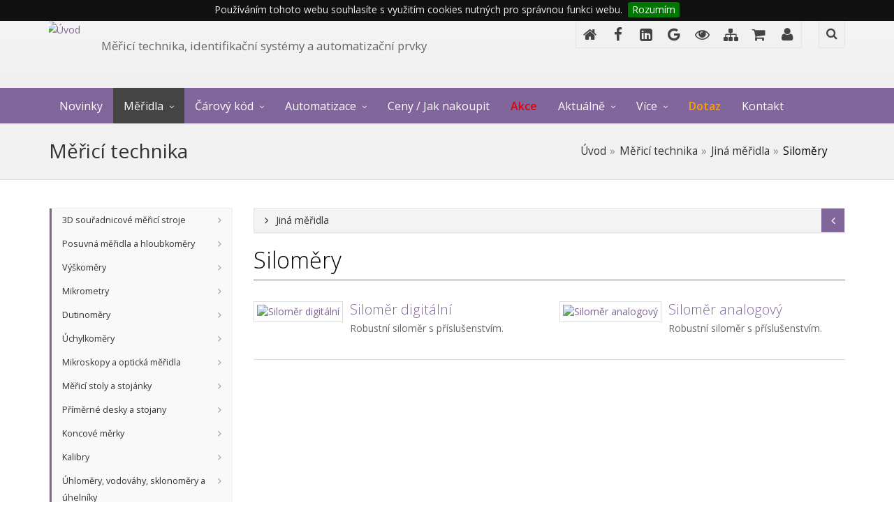

--- FILE ---
content_type: text/html
request_url: https://www.whp.cz/silomery.html
body_size: 31900
content:

	<!DOCTYPE html>
	<html lang="en"><head>
	<meta name="viewport" content="width=device-width, initial-scale=1">
    <meta name="viewport" content="width=device-width, initial-scale=1.0, minimum-scale=1.0, maximum-scale=1.0, user-scalable=no">
	
    <link rel="shortcut icon" href="favicon.ico" />
    <meta http-equiv="content-type" content="text/html; charset=windows-1250" />
	<meta http-equiv="author" content="www.whp.cz" />
	<meta name="robots" content="all,follow" />
	<meta name="keywords" content="" />
	<meta name="description" content="" />
	<meta name="author" content="WHP TECHNIK s.r.o., Brno, Identifikační systémy a měřicí technika (whp@whp.cz)" /><title>Siloměry - WHP TECHNIK s.r.o., Brno, Identifikační systémy a měřicí technika</title><meta property="og:title" content="Silom&#283;ry - WHP TECHNIK s.r.o., Brno, Identifika&#269;n&#237; syst&#233;my a m&#283;&#345;ic&#237; technika" /><meta property="og:description" content=""/><meta property="og:type" content="website" /><meta property="og:site_name" content="WHP TECHNIK s.r.o., Brno, Identifika&#269;n&#237; syst&#233;my a m&#283;&#345;ic&#237; technika" /><meta property="fb:admins" content="1658757980,100000627153335" /><meta property="og:url" content="https://www.whp.cz/silomery.html" />
	<!-- CSS -->
	<link href="https://fonts.googleapis.com/css?family=Muli" rel="stylesheet"> 
	<link href="https://fonts.googleapis.com/css?family=Open+Sans:300,400,400i,600&amp;subset=latin-ext" rel="stylesheet"> 
	<link href="https://fonts.googleapis.com/css?family=Oswald:300,400,700&amp;subset=latin-ext" rel="stylesheet"> 
	
    <link href="assets/css/preload.css" rel="stylesheet">
	
	<link href="assets/css/vendors.css" rel="stylesheet">
    <link href="assets/css/syntaxhighlighter/shCore.css" rel="stylesheet" >
	
	<link href="assets/css/style-violet_whp.css" rel="stylesheet" title="default">
    <link href="assets/css/width-full.css" rel="stylesheet" title="default">
	
	<link href="assets/css/lightgallery.min.css" rel="stylesheet" title="default">
	<link rel="stylesheet" href="includes/jquery.cookiebar.css" type="text/css" media="all" /><link rel="stylesheet" href="includes/global.css" type="text/css" media="all" /><link rel="stylesheet" href="includes/web.css" type="text/css" media="all" /><script type="text/javascript" src="https://apis.google.com/js/plusone.js">
				{lang: 'cs'}
			 </script>
			<!-- HTML5 shim and Respond.js IE8 support of HTML5 elements and media queries -->
		    <!--[if lt IE 9]>
		        <script src="assets/js/html5shiv.min.js"></script>
		        <script src="assets/js/respond.min.js"></script>
		    <![endif]-->
<!-- Google Tag Manager -->
<script>(function(w,d,s,l,i){w[l]=w[l]||[];w[l].push({'gtm.start':
new Date().getTime(),event:'gtm.js'});var f=d.getElementsByTagName(s)[0],
j=d.createElement(s),dl=l!='dataLayer'?'&l='+l:'';j.async=true;j.src=
'https://www.googletagmanager.com/gtm.js?id='+i+dl;f.parentNode.insertBefore(j,f);
})(window,document,'script','dataLayer','GTM-WQJFK4H');</script>
<!-- End Google Tag Manager -->

<script>
  (function() {
    var cx = '015420365212869660440:7gtm6xarrhq';
    var gcse = document.createElement('script');
    gcse.type = 'text/javascript';
    gcse.async = true;
    gcse.src = 'https://cse.google.com/cse.js?cx=' + cx;
    var s = document.getElementsByTagName('script')[0];
    s.parentNode.insertBefore(gcse, s);
  })();
</script>

<link rel="shortcut icon" href="/favicon.ico" type="image/x-icon" />
<link rel="apple-touch-icon" href="/apple-touch-icon.png" />
<link rel="apple-touch-icon" sizes="57x57" href="/apple-touch-icon-57x57.png" />
<link rel="apple-touch-icon" sizes="72x72" href="/apple-touch-icon-72x72.png" />
<link rel="apple-touch-icon" sizes="76x76" href="/apple-touch-icon-76x76.png" />
<link rel="apple-touch-icon" sizes="114x114" href="/apple-touch-icon-114x114.png" />
<link rel="apple-touch-icon" sizes="120x120" href="/apple-touch-icon-120x120.png" />
<link rel="apple-touch-icon" sizes="144x144" href="/apple-touch-icon-144x144.png" />
<link rel="apple-touch-icon" sizes="152x152" href="/apple-touch-icon-152x152.png" />
<link rel="apple-touch-icon" sizes="180x180" href="/apple-touch-icon-180x180.png" />
</head>
			<!-- Preloader 
			<div id="preloader">
    			<div id="status">&nbsp;</div>
			</div>-->
			<body>
<!-- Google Tag Manager (noscript) -->
<noscript><iframe src="https://www.googletagmanager.com/ns.html?id=GTM-WQJFK4H"
height="0" width="0" style="display:none;visibility:hidden"></iframe></noscript>
<!-- End Google Tag Manager (noscript) -->

<div class="sb-site-container">
<div class="boxed">


<header id="header-full-top" class="hidden-xs header-full">
    <div class="container">
        <div class="header-full-title">
			<a href="./" title="Úvod" class="logo" ><img src="img/blank.gif" alt="Úvod" /></a>
            <p class="animated fadeInRight">Měřicí technika, identifikační systémy a automatizační prvky</p>
        </div>
        <nav class="top-nav">
            <ul class="top-nav-social hidden-sm">
				<li><a href="uvod.html"  title="Úvod" class="animated fadeIn animation-delay-6 instagram" ><i class="fa fa-home"></i></a></li><li><a href="facebook.html"  target="_blank"  title="Facebook" class="animated fadeIn animation-delay-6 instagram" ><i class="fa fa-facebook"></i></a></li><li><a href="linkedin.html"  target="_blank"  title="LinkedIn" class="animated fadeIn animation-delay-6 instagram" ><i class="fa fa-linkedin-square"></i></a></li><li><a href="google-business.html"  target="_blank"  title="Google Business" class="animated fadeIn animation-delay-6 instagram" ><i class="fa fa-google"></i></a></li><li><a href="vzdalena-podpora-nasich-produktu-1.html"  title="Vzdálená podpora našich produktů" class="animated fadeIn animation-delay-6 instagram" ><i class="fa fa-eye"></i></a></li><li><a href="mapa-stranek-2.html"  title="Mapa stránek" class="animated fadeIn animation-delay-6 instagram" ><i class="fa fa-sitemap"></i></a></li><li><a href="objednavka-poptavka-meridla-identifikace-automatizace.html"  title="Nezávazná poptávka / objednávka" class="animated fadeIn animation-delay-6 instagram" ><i class="fa fa-shopping-cart"></i></a></li><li><a href="kontakt.html"  title="Kontakt" class="animated fadeIn animation-delay-6 instagram" ><i class="fa fa-user"></i></a></li>            </ul>

            <div class="dropdown animated fadeInDown animation-delay-13">
                <a href="#" class="dropdown-toggle" data-toggle="dropdown"><i class="fa fa-search"></i></a>
                <div class="dropdown-menu dropdown-menu-right dropdown-search-box animated fadeInUp">
					<gcse:searchbox-only resultsUrl="https://www.whp.cz/vyhledavani.html"></gcse:searchbox-only>
                </div>
            </div> <!-- dropdown -->
        </nav>
    </div> <!-- container -->
</header> <!-- header-full -->



<nav class="navbar navbar-default navbar-header-full navbar-inverse yamm navbar-static-top" role="navigation" id="header">
    <div class="container">
        <!-- Brand and toggle get grouped for better mobile display -->
        <div class="navbar-header">
            <button type="button" class="navbar-toggle" data-toggle="collapse" data-target="#bs-example-navbar-collapse-1">
                <span class="sr-only">Toggle navigation</span>
                <i class="fa fa-bars"></i>
            </button>
            <a id="ar-brand" class="navbar-brand hidden-lg hidden-md hidden-sm" href="./">WHP <span>TECHNIK</span></a>
        </div> <!-- navbar-header -->

        <div class="collapse navbar-collapse" id="bs-example-navbar-collapse-1">
			<ul class="nav navbar-nav"><li class="pol prvni"><a href="meridla-identifikace-automatizace-novinky.html"  class="pol prvni" title="Novinky" >Novinky</a></li>
					<li class="dropdown yamm-fw  active">
                    <a href="merici-technika.html"  class="dropdown-toggle"  data-hover="dropdown">Měřidla</a>
					<ul class="dropdown-menu dropdown-menu-left animated-2x animated fadeIn">
                        <li>
                            <div class="yamm-content">
                                <div class="row yamn-row">
        							<div class="col-lg-3 col-md-6 col-sm-6 col-megamenu"><div class="megamenu-block"><div class="megamenu-block-title"><a href="3d-souradnicove-merici-stroje.html"  title="3D souřadnicové měřicí stroje"><span><img src="admin/img.php?p=obrazek&amp;idradku=98&amp;width=50" alt="3D souřadnicové měřicí stroje" title="3D souřadnicové měřicí stroje"  border="0" class="img-responsive" /> <span>3D souřadnicové měřicí stroje</span></span></a></div><ul><li><a href="demeet-3d-cnc-merici-stroje.html" title="DeMeet">DeMeet</a></li>	</ul>
							<div class="megamenu-block-title"><a href="dutinomery.html"  title="Dutinoměry"><span><img src="admin/img.php?p=obrazek&amp;idradku=1142&amp;width=50" alt="Dutinoměry" title="Dutinoměry"  border="0" class="img-responsive" /> <span>Dutinoměry</span></span></a></div><ul><li><a href="dvoudotekove-dutinomery.html" title="Dvoudotekové dutinoměry">Dvoudotekové dutinoměry</a></li><li><a href="tridotekove-dutinomery.html" title="Třídotekové dutinoměry">Třídotekové dutinoměry</a></li><li><a href="presne-dutinomery.html" title="Přesné dutinoměry">Přesné dutinoměry</a></li><li><a href="mikrometricke-odpichy.html" title="Mikrometrické odpichy">Mikrometrické odpichy</a></li><li><a href="pristroje-na-vnitrni-mereni.html" title="Přístroje na vnitřní měření">Přístroje na vnitřní měření</a></li>	</ul>
							<div class="megamenu-block-title"><a href="primerne-desky-a-stojany.html"  title="Příměrné desky a stojany"><span><img src="admin/img.php?p=obrazek&amp;idradku=71&amp;width=50" alt="Příměrné desky a stojany" title="Příměrné desky a stojany"  border="0" class="img-responsive" /> <span>Příměrné desky a stojany</span></span></a></div><ul><li><a href="primerne-desky.html" title="Příměrné desky">Příměrné desky</a></li><li><a href="stojany-pro-primerne-desky.html" title="Stojany pro příměrné desky">Stojany pro příměrné desky</a></li><li><a href="lapovaci-a-kontrolni-desky.html" title="Lapovací a kontrolní desky">Lapovací a kontrolní desky</a></li>	</ul>
							<div class="megamenu-block-title"><a href="upinaci-a-stredici-pripravky.html"  title="Upínací a středící přípravky"><span><img src="admin/img.php?p=obrazek&amp;idradku=76&amp;width=50" alt="Upínací a středící přípravky" title="Upínací a středící přípravky"  border="0" class="img-responsive" /> <span>Upínací a středící přípravky</span></span></a></div><ul><li><a href="prizmaticke-podlozky.html" title="Prizmatické podložky">Prizmatické podložky</a></li><li><a href="upinaci-pripravky.html" title="Upínací přípravky">Upínací přípravky</a></li><li><a href="paralelni-podlozky.html" title="Paralelní podložky">Paralelní podložky</a></li>	</ul>
							<div class="megamenu-block-title"><a href="kontaktni-sondy-a-doteky.html"  title="Kontaktní sondy a doteky"><span><img src="admin/img.php?p=obrazek&amp;idradku=254&amp;width=50" alt="Kontaktní sondy a doteky" title="Kontaktní sondy a doteky"  border="0" class="img-responsive" /> <span>Kontaktní sondy a doteky</span></span></a></div><ul><li><a href="merici-sondy-kontaktni.html" title="Sondy kontaktní">Sondy kontaktní</a></li><li><a href="snimaci-doteky-renishaw-pro-merici-sondy.html" title="Snímací doteky Renishaw">Snímací doteky Renishaw</a></li><li><a href="prislusenstvi-pro-kontaktni-sondy.html" title="Příslušenství pro kontaktní sondy">Příslušenství pro kontaktní sondy</a></li>	</ul>
							<div class="megamenu-block-title"><a href="jina-meridla.html"  title="Jiná měřidla"><span><img src="admin/img.php?p=obrazek&amp;idradku=77&amp;width=50" alt="Jiná měřidla" title="Jiná měřidla"  border="0" class="img-responsive" /> <span>Jiná měřidla</span></span></a></div></div></div><div class="col-lg-3 col-md-6 col-sm-6 col-megamenu"><div class="megamenu-block"><div class="megamenu-block-title"><a href="posuvna-meridla-a-hloubkomery.html"  title="Posuvná měřidla a hloubkoměry"><span><img src="admin/img.php?p=obrazek&amp;idradku=67&amp;width=50" alt="Posuvná měřidla a hloubkoměry" title="Posuvná měřidla a hloubkoměry"  border="0" class="img-responsive" /> <span>Posuvná měřidla a hloubkoměry</span></span></a></div><ul><li><a href="posuvna-meridla.html" title="Posuvná měřidla">Posuvná měřidla</a></li><li><a href="hloubkomery.html" title="Hloubkoměry">Hloubkoměry</a></li><li><a href="svarove-merky.html" title="Svárové měrky">Svárové měrky</a></li>	</ul>
							<div class="megamenu-block-title"><a href="digitalni-a-analogove-uchylkomery.html"  title="Úchylkoměry"><span><img src="admin/img.php?p=obrazek&amp;idradku=69&amp;width=50" alt="Úchylkoměry" title="Úchylkoměry"  border="0" class="img-responsive" /> <span>Úchylkoměry</span></span></a></div><ul><li><a href="uchylkomery.html" title="Úchylkoměry">Úchylkoměry</a></li>	</ul>
							<div class="megamenu-block-title"><a href="koncove-merky.html"  title="Koncové měrky"><span><img src="admin/img.php?p=obrazek&amp;idradku=72&amp;width=50" alt="Koncové měrky" title="Koncové měrky"  border="0" class="img-responsive" /> <span>Koncové měrky</span></span></a></div><ul><li><a href="koncove-merky-ocelove.html" title="Ocelové">Ocelové</a></li><li><a href="koncove-merky-karbid-wolframu.html" title="Karbidu wolframu">Karbidu wolframu</a></li><li><a href="koncove-merky-keramicke.html" title="Keramické">Keramické</a></li><li><a href="uhlove-merky.html" title="Úhlové měrky">Úhlové měrky</a></li>	</ul>
							<div class="megamenu-block-title"><a href="drsnomery.html"  title="Drsnoměry"><span><img src="admin/img.php?p=obrazek&amp;idradku=75&amp;width=50" alt="Drsnoměry" title="Drsnoměry"  border="0" class="img-responsive" /> <span>Drsnoměry</span></span></a></div><ul><li><a href="drsnomer-surftest.html" title="Mitutoyo Surftest">Mitutoyo Surftest</a></li><li><a href="drsnomer-rugosurf.html" title="TESA RUGOSURF">TESA RUGOSURF</a></li><li><a href="drsnomer-surtronic.html" title="Taylor Surtronic">Taylor Surtronic</a></li><li><a href="vzorkovnice-drsnosti.html" title="Vzorkovnice drsnosti">Vzorkovnice drsnosti</a></li>	</ul>
							<div class="megamenu-block-title"><a href="meridla-pro-stavebnictvi-leica.html"  title="Měřidla pro stavebnictví Leica"><span><img src="admin/img.php?p=obrazek&amp;idradku=732&amp;width=50" alt="Měřidla pro stavebnictví Leica" title="Měřidla pro stavebnictví Leica"  border="0" class="img-responsive" /> <span>Měřidla pro stavebnictví Leica</span></span></a></div><ul><li><a href="laserove-metry-a-dalkomery.html" title="Laserové metry a dálkoměry">Laserové metry a dálkoměry</a></li>	</ul>
							<div class="megamenu-block-title"><a href="meridla-prodej-servis-kalibrace.html"  title="Služby"><span><img src="admin/img.php?p=obrazek&amp;idradku=185&amp;width=50" alt="Služby" title="Služby"  border="0" class="img-responsive" /> <span>Služby</span></span></a></div></div></div><div class="col-lg-3 col-md-6 col-sm-6 col-megamenu"><div class="megamenu-block"><div class="megamenu-block-title"><a href="vyskomery.html"  title="Výškoměry"><span><img src="admin/img.php?p=obrazek&amp;idradku=1133&amp;width=50" alt="Výškoměry" title="Výškoměry"  border="0" class="img-responsive" /> <span>Výškoměry</span></span></a></div><ul><li><a href="vyskomery-nadrhy-a-orysovaci-pristroje.html" title="Výškoměry, nádrhy a orýsovací přístroje">Výškoměry, nádrhy a orýsovací přístroje</a></li><li><a href="vertikalni-digitalni-vyskomery.html" title="Vertikální digitální výškoměry">Vertikální digitální výškoměry</a></li>	</ul>
							<div class="megamenu-block-title"><a href="mikroskopy-a-opticka-meridla.html"  title="Mikroskopy a optická měřidla"><span><img src="admin/img.php?p=obrazek&amp;idradku=600&amp;width=50" alt="Mikroskopy a optická měřidla" title="Mikroskopy a optická měřidla"  border="0" class="img-responsive" /> <span>Mikroskopy a optická měřidla</span></span></a></div><ul><li><a href="mikroskopy.html" title="Mikroskopy">Mikroskopy</a></li><li><a href="merici-mikroskopy-peak.html" title="Měřicí mikroskopy Peak">Měřicí mikroskopy Peak</a></li><li><a href="merici-lupy-peak.html" title="Měřicí lupy Peak">Měřicí lupy Peak</a></li><li><a href="usb-mikroskopy.html" title="USB mikroskopy">USB mikroskopy</a></li><li><a href="endoskopy.html" title="Endoskopy">Endoskopy</a></li>	</ul>
							<div class="megamenu-block-title"><a href="kalibry.html"  title="Kalibry"><span><img src="admin/img.php?p=obrazek&amp;idradku=73&amp;width=50" alt="Kalibry" title="Kalibry"  border="0" class="img-responsive" /> <span>Kalibry</span></span></a></div><ul><li><a href="mezni-kalibry-valeckove-ploche-a-valeckove-merky.html" title="Mezní kalibry">Mezní kalibry</a></li><li><a href="kalibracni-krouzky.html" title="Kalibrační kroužky">Kalibrační kroužky</a></li><li><a href="kuzelove-kalibry-morse-a-metricke.html" title="Kuželové">Kuželové</a></li><li><a href="zavitove-kalibry-trapezove-metricke-trubkove-unc-unf.html" title="Závitové">Závitové</a></li>	</ul>
							<div class="megamenu-block-title"><a href="tvrdomery.html"  title="Tvrdoměry"><span><img src="admin/img.php?p=obrazek&amp;idradku=671&amp;width=50" alt="Tvrdoměry" title="Tvrdoměry"  border="0" class="img-responsive" /> <span>Tvrdoměry</span></span></a></div><ul><li><a href="tvrdomery-pro-kovove-materialy.html" title="Tvrdoměry pro kovové materiály">Tvrdoměry pro kovové materiály</a></li><li><a href="tvrdomery-pro-plasty-a-gumu.html" title="Tvrdoměry pro plasty a gumu">Tvrdoměry pro plasty a gumu</a></li>	</ul>
							<div class="megamenu-block-title"><a href="metry-pravitka-meritka-merky-a-tloustkomery.html"  title="Metry, pravítka, měřítka, měrky a tloušťkoměry"><span><img src="admin/img.php?p=obrazek&amp;idradku=1322&amp;width=50" alt="Metry, pravítka, měřítka, měrky a tloušťkoměry" title="Metry, pravítka, měřítka, měrky a tloušťkoměry"  border="0" class="img-responsive" /> <span>Metry, pravítka, měřítka, měrky a tloušťkoměry</span></span></a></div><ul><li><a href="metry.html" title="Metry">Metry</a></li><li><a href="pravitka-a-meritka.html" title="Pravítka a měřítka">Pravítka a měřítka</a></li><li><a href="merky.html" title="Měrky">Měrky</a></li><li><a href="tloustkomery.html" title="Tloušťkoměry">Tloušťkoměry</a></li>	</ul>
							</div></div><div class="col-lg-3 col-md-6 col-sm-6 col-megamenu"><div class="megamenu-block"><div class="megamenu-block-title"><a href="mikrometry.html"  title="Mikrometry"><span><img src="admin/img.php?p=obrazek&amp;idradku=68&amp;width=50" alt="Mikrometry" title="Mikrometry"  border="0" class="img-responsive" /> <span>Mikrometry</span></span></a></div><ul><li><a href="mikrometry-trmenove.html" title="Mikrometry třmenové">Mikrometry třmenové</a></li><li><a href="mikrometry-specialni.html" title="Mikrometry speciální">Mikrometry speciální</a></li><li><a href="mikrometricke-hloubkomery.html" title="Mikrometrické hloubkoměry">Mikrometrické hloubkoměry</a></li><li><a href="pristroje-na-vnejsi-mereni.html" title="Přístroje na vnější měření">Přístroje na vnější měření</a></li><li><a href="tloustkomery-1.html" title="Tloušťkoměry">Tloušťkoměry</a></li>	</ul>
							<div class="megamenu-block-title"><a href="merici-stoly-a-stojanky.html"  title="Měřicí stoly a stojánky"><span><img src="admin/img.php?p=obrazek&amp;idradku=70&amp;width=50" alt="Měřicí stoly a stojánky" title="Měřicí stoly a stojánky"  border="0" class="img-responsive" /> <span>Měřicí stoly a stojánky</span></span></a></div><ul><li><a href="stojanky.html" title="Stojánky">Stojánky</a></li><li><a href="stojanky-s-mericim-stolem.html" title="Stojánky s měřicím stolem">Stojánky s měřicím stolem</a></li>	</ul>
							<div class="megamenu-block-title"><a href="uhlomery-vodovahy-sklonomery-a-uhelniky.html"  title="Úhloměry, vodováhy, sklonoměry a úhelníky"><span><img src="admin/img.php?p=obrazek&amp;idradku=74&amp;width=50" alt="Úhloměry, vodováhy, sklonoměry a úhelníky" title="Úhloměry, vodováhy, sklonoměry a úhelníky"  border="0" class="img-responsive" /> <span>Úhloměry, vodováhy, sklonoměry a úhelníky</span></span></a></div><ul><li><a href="uhlomery.html" title="Úhloměry">Úhloměry</a></li><li><a href="vodovahy.html" title="Vodováhy">Vodováhy</a></li><li><a href="sklonomery.html" title="Sklonoměry">Sklonoměry</a></li><li><a href="uhelniky.html" title="Úhelníky">Úhelníky</a></li>	</ul>
							<div class="megamenu-block-title"><a href="merici-sondy.html"  title="Měřicí sondy"><span><img src="admin/img.php?p=obrazek&amp;idradku=1207&amp;width=50" alt="Měřicí sondy" title="Měřicí sondy"  border="0" class="img-responsive" /> <span>Měřicí sondy</span></span></a></div><ul><li><a href="merici-induktivni-sondy.html" title="Měřicí induktivní sondy">Měřicí induktivní sondy</a></li><li><a href="zobrazovaci-jednotky.html" title="Zobrazovací jednotky">Zobrazovací jednotky</a></li>	</ul>
							<div class="megamenu-block-title"><a href="zpracovani-a-prenos-dat.html"  title="Zpracování a přenos dat"><span><img src="admin/img.php?p=obrazek&amp;idradku=1197&amp;width=50" alt="Zpracování a přenos dat" title="Zpracování a přenos dat"  border="0" class="img-responsive" /> <span>Zpracování a přenos dat</span></span></a></div><ul><li><a href="bezdratovy-prenos-dat-tesa.html" title="Bezdrátový přenos dat TESA">Bezdrátový přenos dat TESA</a></li>	</ul>
							</div></div>
                                </div>
                            </div>
                        </li>
                    </ul></li>
					<li class="dropdown yamm-fw ">
                    <a href="carovy-kod-a-identifikace.html"  class="dropdown-toggle"  data-hover="dropdown">Čárový kód</a>
					<ul class="dropdown-menu dropdown-menu-left animated-2x animated fadeIn">
                        <li>
                            <div class="yamm-content">
                                <div class="row yamn-row">
        							<div class="col-lg-3 col-md-6 col-sm-6 col-megamenu"><div class="megamenu-block"><div class="megamenu-block-title"><a href="carovy-kod-ean.html"  title="Čárový kód"><span><img src="admin/img.php?p=obrazek&amp;idradku=456&amp;width=50" alt="Čárový kód" title="Čárový kód"  border="0" class="img-responsive" /> <span>Čárový kód</span></span></a></div><div class="megamenu-block-title"><a href="software.html"  title="Software"><span><img src="admin/img.php?p=obrazek&amp;idradku=26&amp;width=50" alt="Software" title="Software"  border="0" class="img-responsive" /> <span>Software</span></span></a></div><ul><li><a href="software-pro-navrh-a-potisk-etiket.html" title="Návrh a potisk etiket">Návrh a potisk etiket</a></li><li><a href="aplikace-pro-mobilni-terminaly.html" title="Aplikace pro dataterminály">Aplikace pro dataterminály</a></li><li><a href="specialni-aplikace-a-zakazkovy-vyvoj-software.html" title="Speciální aplikace">Speciální aplikace</a></li><li><a href="aplikace-pro-kazdeho.html" title="Aplikace pro každého">Aplikace pro každého</a></li>	</ul>
							<div class="megamenu-block-title"><a href="identifikace-rfid.html"  title="Identifikace RFID"><span><img src="admin/img.php?p=obrazek&amp;idradku=28&amp;width=50" alt="Identifikace RFID" title="Identifikace RFID"  border="0" class="img-responsive" /> <span>Identifikace RFID</span></span></a></div></div></div><div class="col-lg-3 col-md-6 col-sm-6 col-megamenu"><div class="megamenu-block"><div class="megamenu-block-title"><a href="tiskarny-etiket-a-aplikatory.html"  title="Tiskárny etiket a aplikátory"><span><img src="admin/img.php?p=obrazek&amp;idradku=19&amp;width=50" alt="Tiskárny etiket a aplikátory" title="Tiskárny etiket a aplikátory"  border="0" class="img-responsive" /> <span>Tiskárny etiket a aplikátory</span></span></a></div><ul><li><a href="citizen-tiskarny-etiket.html" title="CITIZEN">CITIZEN</a></li><li><a href="markpoint.html" title="Markpoint">Markpoint</a></li><li><a href="tiskarny-prislusenstvi.html" title="Příslušenství">Příslušenství</a></li>	</ul>
							<div class="megamenu-block-title"><a href="dataterminaly.html"  title="Dataterminály"><span><img src="admin/img.php?p=obrazek&amp;idradku=24&amp;width=50" alt="Dataterminály" title="Dataterminály"  border="0" class="img-responsive" /> <span>Dataterminály</span></span></a></div><ul><li><a href="mobilni-terminaly-opticon.html" title="OPTICON">OPTICON</a></li><li><a href="datalogic-minec.html" title="DATALOGIC MINEC">DATALOGIC MINEC</a></li>	</ul>
							<div class="megamenu-block-title"><a href="carove-kody-servis.html"  title="Služby"><span><img src="admin/img.php?p=obrazek&amp;idradku=149&amp;width=50" alt="Služby" title="Služby"  border="0" class="img-responsive" /> <span>Služby</span></span></a></div></div></div><div class="col-lg-3 col-md-6 col-sm-6 col-megamenu"><div class="megamenu-block"><div class="megamenu-block-title"><a href="pokladni-tiskarny-citizen.html"  title="Pokladní tiskárny CITIZEN"><span><img src="admin/img.php?p=obrazek&amp;idradku=1213&amp;width=50" alt="Pokladní tiskárny CITIZEN" title="Pokladní tiskárny CITIZEN"  border="0" class="img-responsive" /> <span>Pokladní tiskárny CITIZEN</span></span></a></div><div class="megamenu-block-title"><a href="snimace-caroveho-kodu.html"  title="Snímače čárového kódu"><span><img src="admin/img.php?p=obrazek&amp;idradku=27&amp;width=50" alt="Snímače čárového kódu" title="Snímače čárového kódu"  border="0" class="img-responsive" /> <span>Snímače čárového kódu</span></span></a></div><ul><li><a href="ctecky-carovych-kodu-opticon.html" title="OPTICON">OPTICON</a></li>	</ul>
							</div></div><div class="col-lg-3 col-md-6 col-sm-6 col-megamenu"><div class="megamenu-block"><div class="megamenu-block-title"><a href="spotrebni-material.html"  title="Spotřební materiál"><span><img src="admin/img.php?p=obrazek&amp;idradku=29&amp;width=50" alt="Spotřební materiál" title="Spotřební materiál"  border="0" class="img-responsive" /> <span>Spotřební materiál</span></span></a></div><ul><li><a href="samolepici-etikety-v-rolich.html" title="Samolepicí etikety v rolích">Samolepicí etikety v rolích</a></li><li><a href="samolepici-etikety-v-arsich.html" title="Samolepicí etikety v arších">Samolepicí etikety v arších</a></li><li><a href="textilni-etikety-v-rolich.html" title="Textilní etikety v rolích">Textilní etikety v rolích</a></li><li><a href="specialni-etikety.html" title="Speciální etikety">Speciální etikety</a></li><li><a href="termotransferove-pasky-ttr.html" title="Termotransferové pásky">Termotransferové pásky</a></li>	</ul>
							<div class="megamenu-block-title"><a href="reseni-v-praxi.html"  title="Řešení v praxi"><span><img src="admin/img.php?p=obrazek&amp;idradku=30&amp;width=50" alt="Řešení v praxi" title="Řešení v praxi"  border="0" class="img-responsive" /> <span>Řešení v praxi</span></span></a></div><ul><li><a href="mobilni-sber-dat.html" title="Mobilní sběr&nbsp;dat">Mobilní sběr&nbsp;dat</a></li><li><a href="automatizovany-sber-dat.html" title="Automatizovaný sběr dat">Automatizovaný sběr dat</a></li><li><a href="tisk-etiket-a-stitku.html" title="Tisk etiket a&nbsp;štítků">Tisk etiket a&nbsp;štítků</a></li>	</ul>
							</div></div>
                                </div>
                            </div>
                        </li>
                    </ul></li>
					<li class="dropdown yamm-fw ">
                    <a href="automatizacni-prvky.html"  class="dropdown-toggle"  data-hover="dropdown">Automatizace</a>
					<ul class="dropdown-menu dropdown-menu-left animated-2x animated fadeIn">
                        <li>
                            <div class="yamm-content">
                                <div class="row yamn-row">
        							<div class="col-lg-3 col-md-6 col-sm-6 col-megamenu"><div class="megamenu-block"><div class="megamenu-block-title"><a href="rotacni-snimace.html"  title="Rotační snímače"><span><img src="admin/img.php?p=obrazek&amp;idradku=94&amp;width=50" alt="Rotační snímače" title="Rotační snímače"  border="0" class="img-responsive" /> <span>Rotační snímače</span></span></a></div><ul><li><a href="rotacni-snimace-leine-linde.html" title="LEINE LINDE">LEINE LINDE</a></li><li><a href="rotacni-snimace-radio-energie.html" title="Radio-Energie">Radio-Energie</a></li>	</ul>
							<div class="megamenu-block-title"><a href="radiova-dalkova-ovladani-jay-electronique.html"  title="Rádiová dálková ovládání"><span><img src="admin/img.php?p=obrazek&amp;idradku=96&amp;width=50" alt="Rádiová dálková ovládání" title="Rádiová dálková ovládání"  border="0" class="img-responsive" /> <span>Rádiová dálková ovládání</span></span></a></div></div></div><div class="col-lg-3 col-md-6 col-sm-6 col-megamenu"><div class="megamenu-block"><div class="megamenu-block-title"><a href="digitalni-magneticke-sondy-magnescale.html"  title="Digitální magnetické sondy Magnescale"><span><img src="admin/img.php?p=obrazek&amp;idradku=895&amp;width=50" alt="Digitální magnetické sondy Magnescale" title="Digitální magnetické sondy Magnescale"  border="0" class="img-responsive" /> <span>Digitální magnetické sondy Magnescale</span></span></a></div><ul><li><a href="sondy-magnescale.html" title="Sondy">Sondy</a></li><li><a href="displeje-magnescale.html" title="Displeje">Displeje</a></li>	</ul>
							<div class="megamenu-block-title"><a href="automatizace-prodej-servis.html"  title="Služby"><span><img src="admin/img.php?p=obrazek&amp;idradku=186&amp;width=50" alt="Služby" title="Služby"  border="0" class="img-responsive" /> <span>Služby</span></span></a></div></div></div><div class="col-lg-3 col-md-6 col-sm-6 col-megamenu"><div class="megamenu-block"><div class="megamenu-block-title"><a href="digitalni-odmerovani-polohy-magnescale.html"  title="Digitální odměřování polohy Magnescale"><span><img src="admin/img.php?p=obrazek&amp;idradku=896&amp;width=50" alt="Digitální odměřování polohy Magnescale" title="Digitální odměřování polohy Magnescale"  border="0" class="img-responsive" /> <span>Digitální odměřování polohy Magnescale</span></span></a></div><ul><li><a href="smartscale.html" title="SmartSCALE">SmartSCALE</a></li>	</ul>
							</div></div><div class="col-lg-3 col-md-6 col-sm-6 col-megamenu"><div class="megamenu-block"><div class="megamenu-block-title"><a href="tachodynama-a-tachogeneratory.html"  title="Tachodynama a tachogenerátory"><span><img src="admin/img.php?p=obrazek&amp;idradku=95&amp;width=50" alt="Tachodynama a tachogenerátory" title="Tachodynama a tachogenerátory"  border="0" class="img-responsive" /> <span>Tachodynama a tachogenerátory</span></span></a></div><ul><li><a href="tachodynama-a-tachogeneratory-radio-energie.html" title="Radio-Energie">Radio-Energie</a></li>	</ul>
							</div></div>
                                </div>
                            </div>
                        </li>
                    </ul></li><li class="pol"><a href="ceny-meridla-identifikace-automatizace.html"  class="pol" title="Ceny / Jak nakoupit" >Ceny / Jak nakoupit</a></li><li class="pol"><a href="meridla-identifikace-automatizace-cenove-akce-slevy.html"  class="pol" title="Akce" ><span style="color: #e60000; font-weight: bold">Akce</span></a></li><li class="pol dropdown"><a href="aktualne-zpravodajstvi-whp-technik.html"  class="pol dropdown-toggle" title="Aktuálně"    data-toggle="dropdown" data-hover="dropdown">Aktuálně</a><ul class="dropdown-menu dropdown-menu-left animated-2x animated fadeIn"><li class="pol prvni dropdown-submenu"><a href="vystavy-a-veletrhy.html"  class="pol prvni has_children" title="Výstavy a veletrhy" >Výstavy a veletrhy</a><ul class="dropdown-menu dropdown-menu-left animated-2x animated fadeIn"><li class="pol prvni dropdown-submenu"><a href="2024.html"  class="pol prvni has_children" title="2024" >2024</a><ul class="dropdown-menu dropdown-menu-left animated-2x animated fadeIn"><li class="pol prvni dropdown-submenu"><a href="pozvanka-na-amper-2024.html"  class="pol prvni has_children" title="Pozvánka na AMPER 2024" >Pozvánka na AMPER 2024</a><ul class="dropdown-menu dropdown-menu-left animated-2x animated fadeIn"><li class="pol prvni"><a href="amper-2024-merici-mikroskopy-zeiss.html"  class="pol prvni" title="AMPER 2024 Měřicí mikroskopy ZEISS" >AMPER 2024 Měřicí mikroskopy ZEISS</a></li><li class="pol"><a href="amper-2024-rotacni-snimace-polohy-leine-linde.html"  class="pol" title="AMPER 2024 Rotační snímače polohy Leine Linde" >AMPER 2024 Rotační snímače polohy Leine Linde</a></li><li class="pol"><a href="amper-2024-vysoce-presne-prumyslove-snimace-metrol.html"  class="pol" title="AMPER 2024 Vysoce přesné průmyslové snímače Metrol" >AMPER 2024 Vysoce přesné průmyslové snímače Metrol</a></li><li class="pol"><a href="amper-2024-merici-pristroje-svycarskeho-vyrobce-tesa.html"  class="pol" title="AMPER 2024 Měřicí přístroje švýcarského výrobce TESA" >AMPER 2024 Měřicí přístroje švýcarského výrobce TESA</a></li><li class="pol"><a href="amper-2024-merici-stroj-zeiss-o-select.html"  class="pol" title="AMPER 2024 Měřicí stroj ZEISS O-SELECT" >AMPER 2024 Měřicí stroj ZEISS O-SELECT</a></li><li class="pol posledni6"><a href="amper-2024-linearni-snimace-magnescale.html"  class="pol posledni6" title="AMPER 2024 Lineární snímače Magnescale" >AMPER 2024 Lineární snímače Magnescale</a></li></ul></li></ul></li><li class="pol dropdown-submenu"><a href="2023-1.html"  class="pol has_children" title="2023" >2023</a><ul class="dropdown-menu dropdown-menu-left animated-2x animated fadeIn"><li class="pol prvni"><a href="msv-2023.html"  class="pol prvni" title="MSV 2023" >MSV 2023</a></li></ul></li><li class="pol dropdown-submenu"><a href="2021-2.html"  class="pol has_children" title="2021" >2021</a><ul class="dropdown-menu dropdown-menu-left animated-2x animated fadeIn"><li class="pol prvni"><a href="msv-2021.html"  class="pol prvni" title="MSV 2021" >MSV 2021</a></li></ul></li><li class="pol"><a href="2020-vystavy-a-veletrhy.html"  class="pol" title="2020" >2020</a></li><li class="pol dropdown-submenu"><a href="2019-vystavy-a-veletrhy.html"  class="pol has_children" title="2019" >2019</a><ul class="dropdown-menu dropdown-menu-left animated-2x animated fadeIn"><li class="pol prvni"><a href="zakaznicke-dny-v-kovosvit-mas-machine-tools-2019.html"  class="pol prvni" title="Zákaznické dny v KOVOSVIT MAS Machine Tools 2019" >Zákaznické dny v KOVOSVIT MAS Machine Tools 2019</a></li><li class="pol"><a href="zakaznicke-dny-tajmac-zps-2019.html"  class="pol" title="Zákaznické dny TAJMAC-ZPS 2019" >Zákaznické dny TAJMAC-ZPS 2019</a></li><li class="pol"><a href="control-2019.html"  class="pol" title="CONTROL 2019" >CONTROL 2019</a></li><li class="pol posledni4"><a href="msv-2019.html"  class="pol posledni4" title="MSV 2019" >MSV 2019</a></li></ul></li><li class="pol dropdown-submenu"><a href="2018-vystavy-a-veletrhy.html"  class="pol has_children" title="2018" >2018</a><ul class="dropdown-menu dropdown-menu-left animated-2x animated fadeIn"><li class="pol prvni"><a href="zakaznicke-dny-kovosvit-mas-2018.html"  class="pol prvni" title="Zákaznické dny KOVOSVIT MAS 2018" >Zákaznické dny KOVOSVIT MAS 2018</a></li><li class="pol"><a href="zakaznicke-dny-v-tajmac-zps-2018.html"  class="pol" title="Zákaznické dny v TAJMAC-ZPS 2018" >Zákaznické dny v TAJMAC-ZPS 2018</a></li><li class="pol posledni3"><a href="msv-2018.html"  class="pol posledni3" title="MSV 2018" >MSV 2018</a></li></ul></li><li class="pol dropdown-submenu"><a href="2017-vystavy-a-veletrhy.html"  class="pol has_children" title="2017" >2017</a><ul class="dropdown-menu dropdown-menu-left animated-2x animated fadeIn"><li class="pol prvni"><a href="metrologicka-konference-2017.html"  class="pol prvni" title="Metrologická konference 2017" >Metrologická konference 2017</a></li><li class="pol"><a href="kovosvit-mas-2017.html"  class="pol" title="KOVOSVIT MAS 2017" >KOVOSVIT MAS 2017</a></li><li class="pol"><a href="tajmac-zps-2017.html"  class="pol" title="TAJMAC-ZPS 2017" >TAJMAC-ZPS 2017</a></li><li class="pol"><a href="emo-2017.html"  class="pol" title="EMO 2017" >EMO 2017</a></li><li class="pol posledni5"><a href="msv-2017.html"  class="pol posledni5" title="MSV 2017" >MSV 2017</a></li></ul></li><li class="pol dropdown-submenu"><a href="2016-vystavy-a-veletrhy.html"  class="pol has_children" title="2016" >2016</a><ul class="dropdown-menu dropdown-menu-left animated-2x animated fadeIn"><li class="pol prvni"><a href="amper-2016.html"  class="pol prvni" title="AMPER 2016" >AMPER 2016</a></li><li class="pol"><a href="kovosvit-mas-2016.html"  class="pol" title="KOVOSVIT MAS 2016" >KOVOSVIT MAS 2016</a></li><li class="pol"><a href="tajmac-zps-2016.html"  class="pol" title="TAJMAC-ZPS 2016" >TAJMAC-ZPS 2016</a></li><li class="pol posledni4"><a href="msv-2016.html"  class="pol posledni4" title="MSV 2016" >MSV 2016</a></li></ul></li><li class="pol dropdown-submenu"><a href="2015-veletrhy-a-vystavy.html"  class="pol has_children" title="2015" >2015</a><ul class="dropdown-menu dropdown-menu-left animated-2x animated fadeIn"><li class="pol prvni"><a href="kovosvit-mas-2015.html"  class="pol prvni" title="KOVOSVIT MAS 2015" >KOVOSVIT MAS 2015</a></li><li class="pol"><a href="tajmac-zps-2015.html"  class="pol" title="TAJMAC-ZPS 2015" >TAJMAC-ZPS 2015</a></li><li class="pol posledni3"><a href="msv-2015.html"  class="pol posledni3" title="MSV 2015" >MSV 2015</a></li></ul></li><li class="pol dropdown-submenu"><a href="2014-veletrhy-a-vystavy.html"  class="pol has_children" title="2014" >2014</a><ul class="dropdown-menu dropdown-menu-left animated-2x animated fadeIn"><li class="pol prvni"><a href="amper-2014.html"  class="pol prvni" title="AMPER 2014" >AMPER 2014</a></li><li class="pol"><a href="kovosvit-mas-2014.html"  class="pol" title="KOVOSVIT MAS 2014" >KOVOSVIT MAS 2014</a></li><li class="pol"><a href="tajmac-zps-2014.html"  class="pol" title="TAJMAC-ZPS 2014" >TAJMAC-ZPS 2014</a></li><li class="pol posledni4"><a href="msv-2014.html"  class="pol posledni4" title="MSV 2014" >MSV 2014</a></li></ul></li><li class="pol dropdown-submenu"><a href="2013-veletrhy-a-vystavy.html"  class="pol has_children" title="2013" >2013</a><ul class="dropdown-menu dropdown-menu-left animated-2x animated fadeIn"><li class="pol prvni"><a href="kovosvit-mas-2013.html"  class="pol prvni" title="KOVOSVIT MAS 2013" >KOVOSVIT MAS 2013</a></li><li class="pol"><a href="tajmac-zps-2013.html"  class="pol" title="TAJMAC-ZPS 2013" >TAJMAC-ZPS 2013</a></li><li class="pol"><a href="msv-2013.html"  class="pol" title="MSV 2013" >MSV 2013</a></li><li class="pol posledni4"><a href="sps-ipc-drives-2013.html"  class="pol posledni4" title="SPS IPC Drives 2013" >SPS IPC Drives 2013</a></li></ul></li><li class="pol dropdown-submenu"><a href="2012-1.html"  class="pol has_children" title="2012" >2012</a><ul class="dropdown-menu dropdown-menu-left animated-2x animated fadeIn"><li class="pol prvni"><a href="metrologicka-konference-2012.html"  class="pol prvni" title="Metrologická konference 2012" >Metrologická konference 2012</a></li><li class="pol posledni2"><a href="msv-2012.html"  class="pol posledni2" title="MSV 2012" >MSV 2012</a></li></ul></li><li class="pol dropdown-submenu"><a href="2011-1.html"  class="pol has_children" title="2011" >2011</a><ul class="dropdown-menu dropdown-menu-left animated-2x animated fadeIn"><li class="pol prvni"><a href="amper-2011.html"  class="pol prvni" title="AMPER 2011" >AMPER 2011</a></li><li class="pol posledni2"><a href="msv-2011.html"  class="pol posledni2" title="MSV 2011" >MSV 2011</a></li></ul></li><li class="pol dropdown-submenu"><a href="veletrhy-a-vystavy-2010.html"  class="pol has_children" title="2010" >2010</a><ul class="dropdown-menu dropdown-menu-left animated-2x animated fadeIn"><li class="pol prvni"><a href="msv-2010.html"  class="pol prvni" title="MSV 2010" >MSV 2010</a></li></ul></li><li class="pol dropdown-submenu"><a href="2009-2.html"  class="pol has_children" title="2009" >2009</a><ul class="dropdown-menu dropdown-menu-left animated-2x animated fadeIn"><li class="pol prvni"><a href="metrologicky-seminar-2009.html"  class="pol prvni" title="Metrologický seminář 2009" >Metrologický seminář 2009</a></li><li class="pol posledni2"><a href="msv-2009.html"  class="pol posledni2" title="MSV 2009" >MSV 2009</a></li></ul></li><li class="pol dropdown-submenu"><a href="2008-2.html"  class="pol has_children" title="2008" >2008</a><ul class="dropdown-menu dropdown-menu-left animated-2x animated fadeIn"><li class="pol prvni"><a href="for-industry.html"  class="pol prvni" title="FOR INDUSTRY" >FOR INDUSTRY</a></li><li class="pol posledni2"><a href="msv-2008.html"  class="pol posledni2" title="MSV 2008" >MSV 2008</a></li></ul></li><li class="pol dropdown-submenu"><a href="2007-2.html"  class="pol has_children" title="2007" >2007</a><ul class="dropdown-menu dropdown-menu-left animated-2x animated fadeIn"><li class="pol prvni"><a href="metrologicky-seminar-2007.html"  class="pol prvni" title="Metrologický seminář 2007" >Metrologický seminář 2007</a></li><li class="pol"><a href="amper-2007.html"  class="pol" title="AMPER 2007" >AMPER 2007</a></li><li class="pol"><a href="control-2007.html"  class="pol" title="Control 2007" >Control 2007</a></li><li class="pol posledni4"><a href="msv-2007.html"  class="pol posledni4" title="MSV 2007" >MSV 2007</a></li></ul></li><li class="pol dropdown-submenu"><a href="2006-1.html"  class="pol has_children" title="2006" >2006</a><ul class="dropdown-menu dropdown-menu-left animated-2x animated fadeIn"><li class="pol prvni"><a href="metrologicky-seminar-2006.html"  class="pol prvni" title="Metrologický seminář 2006" >Metrologický seminář 2006</a></li><li class="pol"><a href="amper-2006.html"  class="pol" title="AMPER&nbsp;2006" >AMPER&nbsp;2006</a></li><li class="pol"><a href="msv-2006.html"  class="pol" title="MSV&nbsp;2006" >MSV&nbsp;2006</a></li><li class="pol posledni4"><a href="invex-2006.html"  class="pol posledni4" title="INVEX 2006" >INVEX 2006</a></li></ul></li><li class="pol dropdown-submenu"><a href="2005-1.html"  class="pol has_children" title="2005" >2005</a><ul class="dropdown-menu dropdown-menu-left animated-2x animated fadeIn"><li class="pol prvni"><a href="amper-2005.html"  class="pol prvni" title="AMPER 2005" >AMPER 2005</a></li><li class="pol"><a href="emo-2005.html"  class="pol" title="EMO 2005" >EMO 2005</a></li><li class="pol"><a href="msv-2005.html"  class="pol" title="MSV&nbsp;2005" >MSV&nbsp;2005</a></li><li class="pol posledni4"><a href="invex-2005.html"  class="pol posledni4" title="INVEX 2005" >INVEX 2005</a></li></ul></li><li class="pol dropdown-submenu"><a href="2004-1.html"  class="pol has_children" title="2004" >2004</a><ul class="dropdown-menu dropdown-menu-left animated-2x animated fadeIn"><li class="pol prvni"><a href="msv-2004.html"  class="pol prvni" title="MSV 2004" >MSV 2004</a></li><li class="pol posledni2"><a href="invex-2004.html"  class="pol posledni2" title="INVEX 2004" >INVEX 2004</a></li></ul></li><li class="pol dropdown-submenu"><a href="2003.html"  class="pol has_children" title="2003" >2003</a><ul class="dropdown-menu dropdown-menu-left animated-2x animated fadeIn"><li class="pol prvni"><a href="embax-2003.html"  class="pol prvni" title="Embax 2003" >Embax 2003</a></li><li class="pol posledni2"><a href="invex-2003.html"  class="pol posledni2" title="INVEX 2003" >INVEX 2003</a></li></ul></li><li class="pol posledni22 dropdown-submenu"><a href="2002.html"  class="pol posledni22 has_children" title="2002" >2002</a><ul class="dropdown-menu dropdown-menu-left animated-2x animated fadeIn"><li class="pol prvni"><a href="itc-2002.html"  class="pol prvni" title="ITC 2002" >ITC 2002</a></li><li class="pol posledni2"><a href="invex-2002.html"  class="pol posledni2" title="INVEX 2002" >INVEX 2002</a></li></ul></li></ul></li><li class="pol dropdown-submenu"><a href="archiv-tiskovin-a-dokumentu.html"  class="pol has_children" title="Tiskoviny" >Tiskoviny</a><ul class="dropdown-menu dropdown-menu-left animated-2x animated fadeIn"><li class="pol prvni dropdown-submenu"><a href="2025.html"  class="pol prvni has_children" title="2025" >2025</a><ul class="dropdown-menu dropdown-menu-left animated-2x animated fadeIn"><li class="pol prvni"><a href="akcni-nabidka-merici-techniky-tesa-hits-2025-04.html"  class="pol prvni" title="Akční nabídka měřicí techniky TESA HITS 2025-04" >Akční nabídka měřicí techniky TESA HITS 2025-04</a></li><li class="pol"><a href="pozvanka-na-world-of-machining-2025.html"  class="pol" title="Pozvánka na WORLD OF MACHINING 2025" >Pozvánka na WORLD OF MACHINING 2025</a></li><li class="pol"><a href="akcni-nabidka-merici-techniky-tesa-hits-2025-10.html"  class="pol" title="Akční nabídka měřicí techniky TESA HITS 2025-10" >Akční nabídka měřicí techniky TESA HITS 2025-10</a></li><li class="pol"><a href="zakaznicke-dny-fakulty-strojniho-inzenyrstvi-vut-2025.html"  class="pol" title="Zákaznické dny Fakulty strojního inženýrství VUT 2025" >Zákaznické dny Fakulty strojního inženýrství VUT 2025</a></li><li class="pol posledni5"><a href="vanocni-svatky-a-pf-2026.html"  class="pol posledni5" title="Vánoční svátky a PF 2026" >Vánoční svátky a PF 2026</a></li></ul></li><li class="pol dropdown-submenu"><a href="2024-1.html"  class="pol has_children" title="2024" >2024</a><ul class="dropdown-menu dropdown-menu-left animated-2x animated fadeIn"><li class="pol prvni"><a href="akcni-nabidka-merici-techniky-tesa-hits-2024-1-04.html"  class="pol prvni" title="Akční nabídka měřicí techniky TESA HITS 2024-1/04" >Akční nabídka měřicí techniky TESA HITS 2024-1/04</a></li><li class="pol"><a href="mitutoyo-jarni-akce-2024.html"  class="pol" title="Mitutoyo JARNÍ AKCE 2024" >Mitutoyo JARNÍ AKCE 2024</a></li><li class="pol"><a href="jarni-nabidka-merici-techniky-2024-04.html"  class="pol" title="Jarní nabídka měřicí techniky 2024/04" >Jarní nabídka měřicí techniky 2024/04</a></li><li class="pol"><a href="tajmac-zps-2024-a-zeiss-qid-2024.html"  class="pol" title="TAJMAC-ZPS 2024 a ZEISS QID 2024" >TAJMAC-ZPS 2024 a ZEISS QID 2024</a></li><li class="pol"><a href="nejezdete-na-msv-2024-my-prijedeme-k-vam.html"  class="pol" title="Nejezděte na MSV 2024, my přijedeme k vám" >Nejezděte na MSV 2024, my přijedeme k vám</a></li><li class="pol posledni6"><a href="predvanocni-akce-a-novinky-2024.html"  class="pol posledni6" title="Předvánoční akce a novinky 2024" >Předvánoční akce a novinky 2024</a></li></ul></li><li class="pol dropdown-submenu"><a href="2023.html"  class="pol has_children" title="2023" >2023</a><ul class="dropdown-menu dropdown-menu-left animated-2x animated fadeIn"><li class="pol prvni"><a href="akcni-nabidka-merici-techniky-tesa-hits-2023-1-04.html"  class="pol prvni" title="Akční nabídka měřicí techniky TESA HITS 2023-1/04" >Akční nabídka měřicí techniky TESA HITS 2023-1/04</a></li><li class="pol posledni2"><a href="pf-2024.html"  class="pol posledni2" title="PF 2024" >PF 2024</a></li></ul></li><li class="pol dropdown-submenu"><a href="2022.html"  class="pol has_children" title="2022" >2022</a><ul class="dropdown-menu dropdown-menu-left animated-2x animated fadeIn"><li class="pol prvni"><a href="akcni-nabidka-merici-techniky-tesa-hits-2022-03.html"  class="pol prvni" title="Akční nabídka měřicí techniky TESA HITS 2022/03" >Akční nabídka měřicí techniky TESA HITS 2022/03</a></li><li class="pol"><a href="akcni-nabidka-merici-techniky-2022-04.html"  class="pol" title="Akční nabídka měřicí techniky 2022/04" >Akční nabídka měřicí techniky 2022/04</a></li><li class="pol"><a href="akcni-nabidka-merici-techniky-tesa-hits-2-2022-10.html"  class="pol" title="Akční nabídka měřicí techniky TESA HITS 2 2022/10" >Akční nabídka měřicí techniky TESA HITS 2 2022/10</a></li><li class="pol posledni4"><a href="pf-2023.html"  class="pol posledni4" title="PF 2023" >PF 2023</a></li></ul></li><li class="pol dropdown-submenu"><a href="2021-1.html"  class="pol has_children" title="2021" >2021</a><ul class="dropdown-menu dropdown-menu-left animated-2x animated fadeIn"><li class="pol prvni"><a href="akcni-nabidka-merici-techniky-tesa-2021-03.html"  class="pol prvni" title="Akční nabídka měřicí techniky TESA 2021/03" >Akční nabídka měřicí techniky TESA 2021/03</a></li><li class="pol"><a href="rozhovor-s-pavlem-melkesem-novym-reditelem-firmy-whp-technik.html"  class="pol" title="Rozhovor s Pavlem Melkesem, novým ředitelem firmy WHP TECHNIK" >Rozhovor s Pavlem Melkesem, novým ředitelem firmy WHP TECHNIK</a></li><li class="pol"><a href="akcni-nabidka-merici-techniky-2021-03.html"  class="pol" title="Akční nabídka měřicí techniky 2021/03" >Akční nabídka měřicí techniky 2021/03</a></li><li class="pol"><a href="akcni-ceny-na-vyskomery-tesa-hite-a-tesa-micro-hite.html"  class="pol" title="Akční ceny na výškoměry TESA-HITE a TESA MICRO-HITE" >Akční ceny na výškoměry TESA-HITE a TESA MICRO-HITE</a></li><li class="pol"><a href="akcni-nabidka-merici-techniky-2021-06.html"  class="pol" title="Akční nabídka měřicí techniky 2021/06" >Akční nabídka měřicí techniky 2021/06</a></li><li class="pol"><a href="akcni-nabidka-merici-techniky-tesa-2021-10.html"  class="pol" title="Akční nabídka měřicí techniky TESA 2021/10" >Akční nabídka měřicí techniky TESA 2021/10</a></li><li class="pol"><a href="akcni-nabidka-merici-techniky-2021-10.html"  class="pol" title="Akční nabídka měřicí techniky 2021/10" >Akční nabídka měřicí techniky 2021/10</a></li><li class="pol posledni8"><a href="pf-2022.html"  class="pol posledni8" title="PF 2022" >PF 2022</a></li></ul></li><li class="pol dropdown-submenu"><a href="2020-tiskoviny.html"  class="pol has_children" title="2020" >2020</a><ul class="dropdown-menu dropdown-menu-left animated-2x animated fadeIn"><li class="pol prvni"><a href="akcni-nabidka-merici-techniky-tesa-2020-03.html"  class="pol prvni" title="Akční nabídka měřicí techniky TESA 2020/03" >Akční nabídka měřicí techniky TESA 2020/03</a></li><li class="pol"><a href="akcni-nabidka-merici-techniky-2020-03.html"  class="pol" title="Akční nabídka měřicí techniky 2020/03" >Akční nabídka měřicí techniky 2020/03</a></li><li class="pol"><a href="akcni-nabidka-merici-techniky-2020-06.html"  class="pol" title="Akční nabídka měřicí techniky 2020/06" >Akční nabídka měřicí techniky 2020/06</a></li><li class="pol"><a href="akcni-nabidka-merici-techniky-2020-09.html"  class="pol" title="Akční nabídka měřicí techniky 2020/09" >Akční nabídka měřicí techniky 2020/09</a></li><li class="pol"><a href="akcni-nabidka-merici-techniky-tesa-2020-09.html"  class="pol" title="Akční nabídka měřicí techniky TESA 2020/09" >Akční nabídka měřicí techniky TESA 2020/09</a></li><li class="pol"><a href="nahradte-uchylkomer-presnejsi-merici-sondou.html"  class="pol" title="Nahraďte úchylkoměr přesnější měřicí sondou!" >Nahraďte úchylkoměr přesnější měřicí sondou!</a></li><li class="pol"><a href="akcni-nabidka-merici-techniky-2020-11.html"  class="pol" title="Akční nabídka měřicí techniky 2020/11" >Akční nabídka měřicí techniky 2020/11</a></li><li class="pol posledni8"><a href="pf-2021.html"  class="pol posledni8" title="PF 2021" >PF 2021</a></li></ul></li><li class="pol dropdown-submenu"><a href="2019-1.html"  class="pol has_children" title="2019" >2019</a><ul class="dropdown-menu dropdown-menu-left animated-2x animated fadeIn"><li class="pol prvni"><a href="cenova-nabidka-meridel-tesa-2019-01.html"  class="pol prvni" title="Cenová nabídka měřidel TESA 2019/01" >Cenová nabídka měřidel TESA 2019/01</a></li><li class="pol"><a href="akcni-nabidka-merici-techniky-2019-03.html"  class="pol" title="Akční nabídka měřicí techniky 2019/03" >Akční nabídka měřicí techniky 2019/03</a></li><li class="pol"><a href="sleva-za-vas-stary-vyskomer.html"  class="pol" title="Sleva za Váš starý výškoměr" >Sleva za Váš starý výškoměr</a></li><li class="pol"><a href="akcni-nabidka-merici-techniky-2019-06.html"  class="pol" title="Akční nabídka měřicí techniky 2019/06" >Akční nabídka měřicí techniky 2019/06</a></li><li class="pol"><a href="akcni-nabidka-merici-techniky-2019-09.html"  class="pol" title="Akční nabídka měřicí techniky 2019/09" >Akční nabídka měřicí techniky 2019/09</a></li><li class="pol"><a href="akcni-nabidka-meridel-tesa-2019-10.html"  class="pol" title="Akční nabídka měřidel TESA 2019/10" >Akční nabídka měřidel TESA 2019/10</a></li><li class="pol"><a href="akcni-nabidka-merici-techniky-2019-10.html"  class="pol" title="Akční nabídka měřicí techniky 2019/10" >Akční nabídka měřicí techniky 2019/10</a></li><li class="pol posledni8"><a href="pf-2020.html"  class="pol posledni8" title="PF 2020" >PF 2020</a></li></ul></li><li class="pol dropdown-submenu"><a href="2018-tiskoviny.html"  class="pol has_children" title="2018" >2018</a><ul class="dropdown-menu dropdown-menu-left animated-2x animated fadeIn"><li class="pol prvni"><a href="specialni-cenova-nabidka-meridel-tesa-2018-01.html"  class="pol prvni" title="Speciální cenová nabídka měřidel TESA 2018/01" >Speciální cenová nabídka měřidel TESA 2018/01</a></li><li class="pol"><a href="akcni-nabidka-merici-techniky-2018-03.html"  class="pol" title="Akční nabídka měřicí techniky 2018/03" >Akční nabídka měřicí techniky 2018/03</a></li><li class="pol"><a href="specialni-cenova-nabidka-meridel-tesa-2018-03.html"  class="pol" title="Speciální cenová nabídka měřidel TESA 2018/03" >Speciální cenová nabídka měřidel TESA 2018/03</a></li><li class="pol"><a href="akce-na-magneticke-digitalni-sondy-dt12-magnescale.html"  class="pol" title="Akce na magnetické digitální sondy DT12 Magnescale" >Akce na magnetické digitální sondy DT12 Magnescale</a></li><li class="pol"><a href="demeet-clanek-a-inzerce-technika-a-trh-3-2018.html"  class="pol" title="DeMeet - článek a inzerce Technika a trh 3/2018" >DeMeet - článek a inzerce Technika a trh 3/2018</a></li><li class="pol"><a href="akcni-nabidka-merici-techniky-2018-06.html"  class="pol" title="Akční nabídka měřicí techniky 2018/06" >Akční nabídka měřicí techniky 2018/06</a></li><li class="pol"><a href="meridla-tesa-rychla-nabidka-sleva-az-57.html"  class="pol" title="Měřidla TESA rychlá nabídka: sleva až 57 %" >Měřidla TESA rychlá nabídka: sleva až 57 %</a></li><li class="pol"><a href="cenova-nabidka-meridel-tesa-2018-10.html"  class="pol" title="Cenová nabídka měřidel TESA 2018/10" >Cenová nabídka měřidel TESA 2018/10</a></li><li class="pol"><a href="akcni-nabidka-merici-techniky-k-msv-2018.html"  class="pol" title="Akční nabídka měřicí techniky k MSV 2018" >Akční nabídka měřicí techniky k MSV 2018</a></li><li class="pol"><a href="bezdratovy-prenos-dat-clanek-a-inzerce-technika-a-trh-10-2018.html"  class="pol" title="Bezdrátový přenos dat - článek a inzerce Technika a trh 10/2018" >Bezdrátový přenos dat - článek a inzerce Technika a trh 10/2018</a></li><li class="pol"><a href="akcni-nabidka-merici-techniky-2018-11.html"  class="pol" title="Akční nabídka měřicí techniky 2018/11" >Akční nabídka měřicí techniky 2018/11</a></li><li class="pol posledni12"><a href="pf-2019.html"  class="pol posledni12" title="PF 2019" >PF 2019</a></li></ul></li><li class="pol dropdown-submenu"><a href="2017-tiskoviny.html"  class="pol has_children" title="2017" >2017</a><ul class="dropdown-menu dropdown-menu-left animated-2x animated fadeIn"><li class="pol prvni"><a href="tesa-katalog-merici-techniky-2017.html"  class="pol prvni" title="TESA katalog měřicí techniky 2017" >TESA katalog měřicí techniky 2017</a></li><li class="pol"><a href="standard-gage-katalog-merici-techniky-2017.html"  class="pol" title="STANDARD GAGE katalog měřicí techniky 2017" >STANDARD GAGE katalog měřicí techniky 2017</a></li><li class="pol"><a href="akcni-nabidka-merici-techniky-2017-03.html"  class="pol" title="Akční nabídka měřicí techniky 2017/03" >Akční nabídka měřicí techniky 2017/03</a></li><li class="pol"><a href="demeet-clanek-a-inzerce-technika-a-trh-3-2017.html"  class="pol" title="DeMeet - článek a inzerce Technika a trh 3/2017" >DeMeet - článek a inzerce Technika a trh 3/2017</a></li><li class="pol"><a href="akcni-nabidka-merici-techniky-tesa-2017-04.html"  class="pol" title="Akční nabídka měřicí techniky TESA 2017/04" >Akční nabídka měřicí techniky TESA 2017/04</a></li><li class="pol"><a href="magnescale-a-leine-linde-clanek-a-inzerce-technika-a-trh-4-2017.html"  class="pol" title="Magnescale a Leine & Linde - článek a inzerce Technika a trh 4/2017" >Magnescale a Leine & Linde - článek a inzerce Technika a trh 4/2017</a></li><li class="pol"><a href="tesa-clanek-a-inzerce-technika-a-trh-5-2017.html"  class="pol" title="TESA - článek a inzerce Technika a trh 5/2017" >TESA - článek a inzerce Technika a trh 5/2017</a></li><li class="pol"><a href="akcni-nabidka-merici-techniky-2017-06.html"  class="pol" title="Akční nabídka měřicí techniky 2017/06" >Akční nabídka měřicí techniky 2017/06</a></li><li class="pol"><a href="specialni-nabidka-meridel-tesa-se-slevou-az-42.html"  class="pol" title="Speciální nabídka měřidel TESA se slevou až 42 %" >Speciální nabídka měřidel TESA se slevou až 42 %</a></li><li class="pol"><a href="tesa-clanek-a-inzerce-technika-a-trh-9-2017.html"  class="pol" title="TESA - článek a inzerce Technika a trh 9/2017" >TESA - článek a inzerce Technika a trh 9/2017</a></li><li class="pol"><a href="akcni-nabidka-merici-techniky-2017-10.html"  class="pol" title="Akční nabídka měřicí techniky 2017/10" >Akční nabídka měřicí techniky 2017/10</a></li><li class="pol"><a href="tesa-clanek-a-inzerce-technika-a-trh-10-2017.html"  class="pol" title="TESA - článek a inzerce Technika a trh 10/2017" >TESA - článek a inzerce Technika a trh 10/2017</a></li><li class="pol"><a href="eu-dotace-na-3d-merici-stroj-demeet.html"  class="pol" title="EU dotace na 3D měřicí stroj DeMeet" >EU dotace na 3D měřicí stroj DeMeet</a></li><li class="pol"><a href="akcni-nabidka-merici-techniky-tesa-2017-10.html"  class="pol" title="Akční nabídka měřicí techniky TESA 2017/10" >Akční nabídka měřicí techniky TESA 2017/10</a></li><li class="pol"><a href="akcni-nabidka-merici-techniky-2017-11.html"  class="pol" title="Akční nabídka měřicí techniky 2017/11" >Akční nabídka měřicí techniky 2017/11</a></li><li class="pol"><a href="tesa-clanek-a-inzerce-technika-a-trh-11-2017.html"  class="pol" title="TESA - článek a inzerce Technika a trh 11/2017" >TESA - článek a inzerce Technika a trh 11/2017</a></li><li class="pol posledni17"><a href="pf-2018.html"  class="pol posledni17" title="PF 2018" >PF 2018</a></li></ul></li><li class="pol dropdown-submenu"><a href="2016-tiskoviny.html"  class="pol has_children" title="2016" >2016</a><ul class="dropdown-menu dropdown-menu-left animated-2x animated fadeIn"><li class="pol prvni"><a href="akcni-nabidka-merici-techniky-mahr-2016-02.html"  class="pol prvni" title="Akční nabídka měřicí techniky MAHR 2016/02" >Akční nabídka měřicí techniky MAHR 2016/02</a></li><li class="pol"><a href="akcni-nabidka-merici-techniky-pro-amper-2016.html"  class="pol" title="Akční nabídka měřicí techniky pro AMPER 2016" >Akční nabídka měřicí techniky pro AMPER 2016</a></li><li class="pol"><a href="akcni-nabidka-merici-techniky-2016-04.html"  class="pol" title="Akční nabídka měřicí techniky 2016/04" >Akční nabídka měřicí techniky 2016/04</a></li><li class="pol"><a href="akcni-nabidka-merici-techniky-2016-06.html"  class="pol" title="Akční nabídka měřicí techniky 2016/06" >Akční nabídka měřicí techniky 2016/06</a></li><li class="pol"><a href="akcni-nabidka-merici-techniky-pro-msv-2016.html"  class="pol" title="Akční nabídka měřicí techniky pro MSV 2016" >Akční nabídka měřicí techniky pro MSV 2016</a></li><li class="pol"><a href="demeet-technicke-listy-9-2016.html"  class="pol" title="DeMeet - Technické listy 9/2016" >DeMeet - Technické listy 9/2016</a></li><li class="pol"><a href="akcni-nabidka-merici-techniky-2016-11.html"  class="pol" title="Akční nabídka měřicí techniky 2016/11" >Akční nabídka měřicí techniky 2016/11</a></li><li class="pol posledni8"><a href="pf-2017.html"  class="pol posledni8" title="PF 2017" >PF 2017</a></li></ul></li><li class="pol dropdown-submenu"><a href="2015-tiskoviny.html"  class="pol has_children" title="2015" >2015</a><ul class="dropdown-menu dropdown-menu-left animated-2x animated fadeIn"><li class="pol prvni"><a href="akcni-nabidka-merici-techniky-2015-03.html"  class="pol prvni" title="Akční nabídka měřicí techniky 2015/03" >Akční nabídka měřicí techniky 2015/03</a></li><li class="pol"><a href="akcni-nabidka-meridel-mitutoyo-2015-04.html"  class="pol" title="Akční nabídka měřidel Mitutoyo 2015/04" >Akční nabídka měřidel Mitutoyo 2015/04</a></li><li class="pol"><a href="akcni-nabidka-merici-techniky-2015-06.html"  class="pol" title="Akční nabídka měřicí techniky 2015/06" >Akční nabídka měřicí techniky 2015/06</a></li><li class="pol"><a href="magnescale-clanek-a-inzerce-technika-a-trh-6-2015.html"  class="pol" title="Magnescale - článek a inzerce Technika a trh 6/2015" >Magnescale - článek a inzerce Technika a trh 6/2015</a></li><li class="pol"><a href="specialni-nabidka-merici-techniky-pro-msv-v-brne-2015-09.html"  class="pol" title="Speciální nabídka měřicí techniky pro MSV v Brně 2015/09" >Speciální nabídka měřicí techniky pro MSV v Brně 2015/09</a></li><li class="pol"><a href="akcni-nabidka-merici-techniky-2015-11.html"  class="pol" title="Akční nabídka měřicí techniky 2015/11" >Akční nabídka měřicí techniky 2015/11</a></li><li class="pol"><a href="akcni-nabidka-merici-techniky-tesa-2015-11.html"  class="pol" title="Akční nabídka měřicí techniky TESA 2015/11" >Akční nabídka měřicí techniky TESA 2015/11</a></li><li class="pol posledni8"><a href="pf-2016.html"  class="pol posledni8" title="PF 2016" >PF 2016</a></li></ul></li><li class="pol dropdown-submenu"><a href="2014-tiskoviny.html"  class="pol has_children" title="2014" >2014</a><ul class="dropdown-menu dropdown-menu-left animated-2x animated fadeIn"><li class="pol prvni"><a href="akce-na-meridla-tesa-2014-01.html"  class="pol prvni" title="Akce na měřidla TESA 2014/01" >Akce na měřidla TESA 2014/01</a></li><li class="pol"><a href="akcni-nabidka-merici-techniky-2014-03.html"  class="pol" title="Akční nabídka měřicí techniky 2014/03" >Akční nabídka měřicí techniky 2014/03</a></li><li class="pol"><a href="akcni-nabidka-meridel-mitutoyo-2014-04.html"  class="pol" title="Akční nabídka měřidel Mitutoyo 2014/04" >Akční nabídka měřidel Mitutoyo 2014/04</a></li><li class="pol"><a href="akcni-nabidka-merici-techniky-2014-06.html"  class="pol" title="Akční nabídka měřicí techniky 2014/06" >Akční nabídka měřicí techniky 2014/06</a></li><li class="pol"><a href="akcni-nabidka-meridel-mitutoyo-2014-09.html"  class="pol" title="Akční nabídka měřidel Mitutoyo 2014/09 " >Akční nabídka měřidel Mitutoyo 2014/09 </a></li><li class="pol"><a href="akcni-nabidka-meridel-tesa-2014-09.html"  class="pol" title="Akční nabídka měřidel TESA 2014/09" >Akční nabídka měřidel TESA 2014/09</a></li><li class="pol"><a href="akcni-nabidka-merici-techniky-2014-09.html"  class="pol" title="Akční nabídka měřicí techniky 2014/09" >Akční nabídka měřicí techniky 2014/09</a></li><li class="pol"><a href="magnescale-inzerce-kovoinzert-9-2014.html"  class="pol" title="Magnescale - inzerce Kovoinzert 9/2014" >Magnescale - inzerce Kovoinzert 9/2014</a></li><li class="pol"><a href="magnescale-clanek-a-inzerce-technika-a-trh-9-2014.html"  class="pol" title="Magnescale - článek a inzerce Technika a trh 9/2014" >Magnescale - článek a inzerce Technika a trh 9/2014</a></li><li class="pol"><a href="leine-linde-inzerce-technika-a-trh-9-2014.html"  class="pol" title="LEINE & LINDE - inzerce Technika a trh 9/2014" >LEINE & LINDE - inzerce Technika a trh 9/2014</a></li><li class="pol"><a href="akcni-nabidka-merici-techniky-2014-11.html"  class="pol" title="Akční nabídka měřicí techniky 2014/11" >Akční nabídka měřicí techniky 2014/11</a></li><li class="pol posledni12"><a href="pf-2015.html"  class="pol posledni12" title="PF 2015" >PF 2015</a></li></ul></li><li class="pol dropdown-submenu"><a href="tiskoviny-2013.html"  class="pol has_children" title="2013" >2013</a><ul class="dropdown-menu dropdown-menu-left animated-2x animated fadeIn"><li class="pol prvni"><a href="akce-na-meridla-tesa-2013-01.html"  class="pol prvni" title="Akce na měřidla TESA 2013/01 " >Akce na měřidla TESA 2013/01 </a></li><li class="pol"><a href="skoleni-o-msa-analyze-2013.html"  class="pol" title="Školení o MSA analýze 2013" >Školení o MSA analýze 2013</a></li><li class="pol"><a href="akcni-nabidka-merici-techniky-2013-03.html"  class="pol" title="Akční nabídka měřicí techniky 2013/03" >Akční nabídka měřicí techniky 2013/03</a></li><li class="pol"><a href="software-pro-sber-namerenych-hodnot-wcomrec.html"  class="pol" title="Software pro sběr naměřených hodnot - WComRec" >Software pro sběr naměřených hodnot - WComRec</a></li><li class="pol"><a href="letni-nabidka-merici-techniky-2013-06.html"  class="pol" title="Letní nabídka měřicí techniky 2013/06" >Letní nabídka měřicí techniky 2013/06</a></li><li class="pol"><a href="akcni-nabidka-meridel-tesa-2013-08.html"  class="pol" title="Akční nabídka měřidel TESA 2013/08" >Akční nabídka měřidel TESA 2013/08</a></li><li class="pol"><a href="akcni-nabidka-merici-techniky-2013-10.html"  class="pol" title="Akční nabídka měřicí techniky 2013/10" >Akční nabídka měřicí techniky 2013/10</a></li><li class="pol"><a href="akcni-nabidka-merici-techniky-mahrlight-2013-10.html"  class="pol" title="Akční nabídka měřicí techniky Mahrlight 2013/10" >Akční nabídka měřicí techniky Mahrlight 2013/10</a></li><li class="pol"><a href="akcni-nabidka-merici-techniky-mitutoyo-2013-10.html"  class="pol" title="Akční nabídka měřicí techniky Mitutoyo 2013/10" >Akční nabídka měřicí techniky Mitutoyo 2013/10</a></li><li class="pol"><a href="magnescale-clanek-kovoinzert-3-2013.html"  class="pol" title="Magnescale - článek Kovoinzert 3/2013" >Magnescale - článek Kovoinzert 3/2013</a></li><li class="pol"><a href="akcni-nabidka-merici-techniky-2013-11.html"  class="pol" title="Akční nabídka měřicí techniky 2013/11" >Akční nabídka měřicí techniky 2013/11</a></li><li class="pol posledni12"><a href="pf-2014.html"  class="pol posledni12" title="PF 2014" >PF 2014</a></li></ul></li><li class="pol dropdown-submenu"><a href="tiskoviny-2012.html"  class="pol has_children" title="2012" >2012</a><ul class="dropdown-menu dropdown-menu-left animated-2x animated fadeIn"><li class="pol prvni"><a href="akce-na-meridla-tesa-2012-02.html"  class="pol prvni" title="Akce na měřidla TESA 2012/02" >Akce na měřidla TESA 2012/02</a></li><li class="pol"><a href="akcni-nabidka-merici-techniky-2012-03.html"  class="pol" title="Akční nabídka měřicí techniky 2012/03 " >Akční nabídka měřicí techniky 2012/03 </a></li><li class="pol"><a href="nabidka-mahr-lights-2012-03.html"  class="pol" title="Nabídka MAHR LIGHTS 2012/03" >Nabídka MAHR LIGHTS 2012/03</a></li><li class="pol"><a href="akcni-nabidka-meridel-tesa-a-standard-gage-2012-05.html"  class="pol" title="Akční nabídka měřidel TESA a STANDARD GAGE 2012/05" >Akční nabídka měřidel TESA a STANDARD GAGE 2012/05</a></li><li class="pol"><a href="akcni-nabidka-merici-techniky-2012-06.html"  class="pol" title="Akční nabídka měřicí techniky 2012/06" >Akční nabídka měřicí techniky 2012/06</a></li><li class="pol"><a href="specialni-nabidka-merici-techniky-pro-msv-2012.html"  class="pol" title="Speciální nabídka měřicí techniky pro MSV 2012" >Speciální nabídka měřicí techniky pro MSV 2012</a></li><li class="pol"><a href="akce-na-meridla-tesa-2012-09.html"  class="pol" title="Akce na měřidla TESA 2012/09" >Akce na měřidla TESA 2012/09</a></li><li class="pol"><a href="mitutoyo-zimni-akce-2012-2013.html"  class="pol" title="Mitutoyo zimní akce 2012/2013" >Mitutoyo zimní akce 2012/2013</a></li><li class="pol"><a href="akcni-nabidka-merici-techniky-2012-11.html"  class="pol" title="Akční nabídka měřicí techniky 2012/11" >Akční nabídka měřicí techniky 2012/11</a></li><li class="pol posledni10"><a href="pf-2013.html"  class="pol posledni10" title="PF 2013" >PF 2013</a></li></ul></li><li class="pol dropdown-submenu"><a href="tiskoviny-2011.html"  class="pol has_children" title="2011" >2011</a><ul class="dropdown-menu dropdown-menu-left animated-2x animated fadeIn"><li class="pol prvni"><a href="akcni-nabidka-meridel-firmy-tesa-2011-02.html"  class="pol prvni" title="Akční nabídka měřidel firmy TESA 2011/02" >Akční nabídka měřidel firmy TESA 2011/02</a></li><li class="pol"><a href="mimoradna-nabidka-merici-techniky-2011-02.html"  class="pol" title="Mimořádná nabídka měřicí techniky 2011/02" >Mimořádná nabídka měřicí techniky 2011/02</a></li><li class="pol"><a href="letni-nabidka-merici-techniky-2011-05.html"  class="pol" title="Letní nabídka měřicí techniky 2011/05" >Letní nabídka měřicí techniky 2011/05</a></li><li class="pol"><a href="specialni-nabidka-merici-techniky-2011-09.html"  class="pol" title="Speciální nabídka měřicí techniky 2011/09" >Speciální nabídka měřicí techniky 2011/09</a></li><li class="pol posledni5"><a href="akcni-nabidka-merici-techniky-2011-11.html"  class="pol posledni5" title="Akční nabídka měřicí techniky 2011/11 " >Akční nabídka měřicí techniky 2011/11 </a></li></ul></li><li class="pol dropdown-submenu"><a href="tiskoviny-2010.html"  class="pol has_children" title="2010" >2010</a><ul class="dropdown-menu dropdown-menu-left animated-2x animated fadeIn"><li class="pol prvni"><a href="akcni-nabidka-meridel-tesa-2010-01.html"  class="pol prvni" title="Akční nabídka měřidel TESA 2010/01" >Akční nabídka měřidel TESA 2010/01</a></li><li class="pol"><a href="jarni-akce-meridel-mitutoyo-2010.html"  class="pol" title="Jarní akce měřidel Mitutoyo 2010" >Jarní akce měřidel Mitutoyo 2010</a></li><li class="pol"><a href="specialni-nabidka-merici-techniky-05-2010.html"  class="pol" title="Speciální nabídka měřicí techniky 05/2010" >Speciální nabídka měřicí techniky 05/2010</a></li><li class="pol"><a href="akcni-nabidka-meridel-svycarske-firmy-tesa-2010-09.html"  class="pol" title="Akční nabídka měřidel švýcarské firmy TESA 2010/09" >Akční nabídka měřidel švýcarské firmy TESA 2010/09</a></li><li class="pol"><a href="specialni-nabidka-merici-techniky-2010-09.html"  class="pol" title="Speciální nabídka měřicí techniky 2010/09" >Speciální nabídka měřicí techniky 2010/09</a></li><li class="pol posledni6"><a href="specialni-nabidka-merici-techniky-2010-11.html"  class="pol posledni6" title="Speciální nabídka měřicí techniky 2010/11" >Speciální nabídka měřicí techniky 2010/11</a></li></ul></li><li class="pol dropdown-submenu"><a href="2009-1.html"  class="pol has_children" title="2009" >2009</a><ul class="dropdown-menu dropdown-menu-left animated-2x animated fadeIn"><li class="pol prvni"><a href="cenova-akce-2009-02.html"  class="pol prvni" title="Cenová akce 2009/02" >Cenová akce 2009/02</a></li><li class="pol"><a href="akcni-nabidka-2009-03-tesa.html"  class="pol" title="Akční nabídka 2009/03 TESA" >Akční nabídka 2009/03 TESA</a></li><li class="pol"><a href="akcni-nabidka-2009-05-tesa.html"  class="pol" title="Akční nabídka 2009/05 TESA" >Akční nabídka 2009/05 TESA</a></li><li class="pol"><a href="cenova-akce-2009-05.html"  class="pol" title="Cenová akce 2009/05" >Cenová akce 2009/05</a></li><li class="pol"><a href="cenova-akce-2009-09.html"  class="pol" title="Cenová akce 2009/09" >Cenová akce 2009/09</a></li><li class="pol posledni6"><a href="zimni-akcni-nabidka-zbozi-na-listopad-prosinec-a-leden.html"  class="pol posledni6" title="Cenová akce 2009/11" >Cenová akce 2009/11</a></li></ul></li><li class="pol dropdown-submenu"><a href="2008-1.html"  class="pol has_children" title="2008" >2008</a><ul class="dropdown-menu dropdown-menu-left animated-2x animated fadeIn"><li class="pol prvni"><a href="cenova-akce-2008-01-tesa.html"  class="pol prvni" title="Cenová akce 2008/01 TESA" >Cenová akce 2008/01 TESA</a></li><li class="pol"><a href="cenova-akce-2008-04.html"  class="pol" title="Cenová akce 2008/04" >Cenová akce 2008/04</a></li><li class="pol"><a href="cenova-akce-2008-06.html"  class="pol" title="Cenová akce 2008/06" >Cenová akce 2008/06</a></li><li class="pol"><a href="cenova-akce-2008-08.html"  class="pol" title="Cenová akce 2008/08" >Cenová akce 2008/08</a></li><li class="pol posledni5"><a href="cenova-akce-2008-11.html"  class="pol posledni5" title="Cenová akce 2008/11" >Cenová akce 2008/11</a></li></ul></li><li class="pol dropdown-submenu"><a href="2007-1.html"  class="pol has_children" title="2007" >2007</a><ul class="dropdown-menu dropdown-menu-left animated-2x animated fadeIn"><li class="pol prvni"><a href="cenova-akce-2007-03.html"  class="pol prvni" title="Cenová akce 2007/03" >Cenová akce 2007/03</a></li><li class="pol"><a href="cenova-akce-2007-04-tesa.html"  class="pol" title="Cenová akce 2007/04 TESA" >Cenová akce 2007/04 TESA</a></li><li class="pol"><a href="cenova-akce-leto-2007.html"  class="pol" title="Cenová akce Léto 2007" >Cenová akce Léto 2007</a></li><li class="pol"><a href="specialni-cenova-akce-2007-09.html"  class="pol" title="Speciální cenová akce 2007/09" >Speciální cenová akce 2007/09</a></li><li class="pol posledni5"><a href="mimoradna-akce-2007-10.html"  class="pol posledni5" title="Mimořádná akce 2007/10" >Mimořádná akce 2007/10</a></li></ul></li><li class="pol dropdown-submenu"><a href="2006-2.html"  class="pol has_children" title="2006" >2006</a><ul class="dropdown-menu dropdown-menu-left animated-2x animated fadeIn"><li class="pol prvni"><a href="cenova-akce-2006-03.html"  class="pol prvni" title="Cenová akce 2006/03" >Cenová akce 2006/03</a></li><li class="pol"><a href="katalogovy-list-demeet-2006-03.html"  class="pol" title="Katalogový list DeMeet 2006/03" >Katalogový list DeMeet 2006/03</a></li><li class="pol"><a href="cenova-akce-2006-04-tesa.html"  class="pol" title="Cenová akce 2006/04 TESA" >Cenová akce 2006/04 TESA</a></li><li class="pol"><a href="cenova-akce-2006-05.html"  class="pol" title="Cenová akce 2006/05" >Cenová akce 2006/05</a></li><li class="pol"><a href="cenova-akce-2006-09.html"  class="pol" title="Cenová akce 2006/09" >Cenová akce 2006/09</a></li><li class="pol"><a href="cenova-akce-2006-11.html"  class="pol" title="Cenová akce 2006/11" >Cenová akce 2006/11</a></li><li class="pol posledni7"><a href="cenova-akce-2006-11-tesa.html"  class="pol posledni7" title="Cenová akce 2006/11 TESA" >Cenová akce 2006/11 TESA</a></li></ul></li><li class="pol dropdown-submenu"><a href="2005-2.html"  class="pol has_children" title="2005" >2005</a><ul class="dropdown-menu dropdown-menu-left animated-2x animated fadeIn"><li class="pol prvni"><a href="cenova-akce-2005-05.html"  class="pol prvni" title="Cenová akce 2005/05" >Cenová akce 2005/05</a></li><li class="pol posledni2"><a href="cenova-akce-2005-10.html"  class="pol posledni2" title="Cenová akce 2005/10" >Cenová akce 2005/10</a></li></ul></li><li class="pol dropdown-submenu"><a href="2004-2.html"  class="pol has_children" title="2004" >2004</a><ul class="dropdown-menu dropdown-menu-left animated-2x animated fadeIn"><li class="pol prvni"><a href="cenova-akce-2004-05.html"  class="pol prvni" title="Cenová akce 2004/05" >Cenová akce 2004/05</a></li><li class="pol"><a href="clanek-2004-09.html"  class="pol" title="Článek 2004/09" >Článek 2004/09</a></li><li class="pol"><a href="vystavni-sleva-msv-2004.html"  class="pol" title="Výstavní sleva MSV&nbsp;2004" >Výstavní sleva MSV&nbsp;2004</a></li><li class="pol"><a href="katalogovy-list-demeet-2004-09.html"  class="pol" title="Katalogový list DeMeet 2004/09" >Katalogový list DeMeet 2004/09</a></li><li class="pol"><a href="vystavni-sleva-invex-2004.html"  class="pol" title="Výstavní sleva INVEX&nbsp;2004" >Výstavní sleva INVEX&nbsp;2004</a></li><li class="pol"><a href="katalogovy-list-flic-2004-10.html"  class="pol" title="Katalogový list FLIC 2004/10" >Katalogový list FLIC 2004/10</a></li><li class="pol posledni7"><a href="cenova-akce-2004-11.html"  class="pol posledni7" title="Cenová akce 2004/11" >Cenová akce 2004/11</a></li></ul></li><li class="pol posledni23 dropdown-submenu"><a href="2003-1.html"  class="pol posledni23 has_children" title="2003" >2003</a><ul class="dropdown-menu dropdown-menu-left animated-2x animated fadeIn"><li class="pol prvni"><a href="produkty-2003-10.html"  class="pol prvni" title="Produkty 2003/10" >Produkty 2003/10</a></li><li class="pol posledni2"><a href="clanek-2003-12.html"  class="pol posledni2" title="Článek 2003/12" >Článek 2003/12</a></li></ul></li></ul></li><li class="pol posledni3 dropdown-submenu"><a href="z-whp.html"  class="pol posledni3 has_children" title="Z WHP" >Z WHP</a><ul class="dropdown-menu dropdown-menu-left animated-2x animated fadeIn"><li class="pol prvni dropdown-submenu"><a href="2024-2.html"  class="pol prvni has_children" title="2024" >2024</a><ul class="dropdown-menu dropdown-menu-left animated-2x animated fadeIn"><li class="pol prvni"><a href="akcni-nabidka-whp-technik-2024-04.html"  class="pol prvni" title="Akční nabídka WHP TECHNIK 2024-04" >Akční nabídka WHP TECHNIK 2024-04</a></li><li class="pol posledni2"><a href="akcni-nabidka-tesa-hits-mitutoyo-a-helios-preisser.html"  class="pol posledni2" title="Akční nabídka TESA HITS, Mitutoyo a HELIOS PREISSER" >Akční nabídka TESA HITS, Mitutoyo a HELIOS PREISSER</a></li></ul></li><li class="pol dropdown-submenu"><a href="2021.html"  class="pol has_children" title="2021" >2021</a><ul class="dropdown-menu dropdown-menu-left animated-2x animated fadeIn"><li class="pol prvni"><a href="produkt-mesice-ledna-2021-digitalni-posuvka-tesa-s-bezdratovym-prenosem-dat.html"  class="pol prvni" title="Produkt měsíce ledna 2021: Digitální posuvka TESA s bezdrátovým přenosem dat" >Produkt měsíce ledna 2021: Digitální posuvka TESA s bezdrátovým přenosem dat</a></li><li class="pol"><a href="produkt-mesice-unora-2021-tridotekovy-dutinomer-s-velkym-mericim-rozsahem.html"  class="pol" title="Produkt měsíce února 2021: Třídotekový dutinoměr s velkým měřicím rozsahem" >Produkt měsíce února 2021: Třídotekový dutinoměr s velkým měřicím rozsahem</a></li><li class="pol posledni3"><a href="produkt-mesice-brezna-2021-digitalni-uhlomer.html"  class="pol posledni3" title="Produkt měsíce března 2021: Digitální úhloměr" >Produkt měsíce března 2021: Digitální úhloměr</a></li></ul></li><li class="pol dropdown-submenu"><a href="2020-z-whp.html"  class="pol has_children" title="2020" >2020</a><ul class="dropdown-menu dropdown-menu-left animated-2x animated fadeIn"><li class="pol prvni"><a href="produkt-mesice-ledna-2020-digitalni-tloustkomer-povrchovych-vrstev.html"  class="pol prvni" title="Produkt měsíce ledna 2020: Digitální tloušťkoměr povrchových vrstev" >Produkt měsíce ledna 2020: Digitální tloušťkoměr povrchových vrstev</a></li><li class="pol"><a href="produkt-mesice-unora-2020-digitalni-mikrometry-s-rychloposuvem-a-s-krytim-ip65.html"  class="pol" title="Produkt měsíce února 2020: Digitální mikrometry s rychloposuvem a s krytím IP65" >Produkt měsíce února 2020: Digitální mikrometry s rychloposuvem a s krytím IP65</a></li><li class="pol"><a href="produkt-mesice-brezna-2020-prenosny-drsnomer-isr-c300.html"  class="pol" title="Produkt měsíce března 2020: Přenosný drsnoměr ISR-C300" >Produkt měsíce března 2020: Přenosný drsnoměr ISR-C300</a></li><li class="pol"><a href="produkt-mesice-dubna-2020-ocelove-koncove-merky-sady.html"  class="pol" title="Produkt měsíce dubna 2020: Ocelové koncové měrky - sady" >Produkt měsíce dubna 2020: Ocelové koncové měrky - sady</a></li><li class="pol"><a href="produkt-mesice-kvetna-2020-digitalni-posuvna-meritka-schut.html"  class="pol" title="Produkt měsíce května 2020: Digitální posuvná měřítka SCHUT" >Produkt měsíce května 2020: Digitální posuvná měřítka SCHUT</a></li><li class="pol"><a href="produkt-mesice-cervna-2020-digitalni-mikrometry-schut.html"  class="pol" title="Produkt měsíce června 2020: Digitální mikrometry Schut" >Produkt měsíce června 2020: Digitální mikrometry Schut</a></li><li class="pol"><a href="spolecnetozvladneme.html"  class="pol" title="#SpolečněToZvládneme" >#SpolečněToZvládneme</a></li><li class="pol"><a href="letni-akce-2020-valeckove-merky-a-prenosny-drsnomer.html"  class="pol" title="Letní akce 2020: Válečkové měrky a přenosný drsnoměr" >Letní akce 2020: Válečkové měrky a přenosný drsnoměr</a></li><li class="pol"><a href="produkt-mesice-zari-2020-digitalni-tridotekovy-dutinomer-schut.html"  class="pol" title="Produkt měsíce září 2020: Digitální třídotekový dutinoměr Schut" >Produkt měsíce září 2020: Digitální třídotekový dutinoměr Schut</a></li><li class="pol"><a href="produkt-mesice-rijna-2020-stereomikroskop-ssm-a-usb-kamera.html"  class="pol" title="Produkt měsíce října 2020: Stereomikroskop SSM a USB kamera" >Produkt měsíce října 2020: Stereomikroskop SSM a USB kamera</a></li><li class="pol"><a href="produkt-mesice-listopadu-2020-digitalni-posuvna-meridla-s-odlehcenou-konstrukci.html"  class="pol" title="Produkt měsíce listopadu 2020: Digitální posuvná měřidla s odlehčenou konstrukcí" >Produkt měsíce listopadu 2020: Digitální posuvná měřidla s odlehčenou konstrukcí</a></li><li class="pol posledni12"><a href="produkt-mesice-prosince-2020-valeckove-merky.html"  class="pol posledni12" title="Produkt měsíce prosince 2020: Válečkové měrky" >Produkt měsíce prosince 2020: Válečkové měrky</a></li></ul></li><li class="pol dropdown-submenu"><a href="2019.html"  class="pol has_children" title="2019" >2019</a><ul class="dropdown-menu dropdown-menu-left animated-2x animated fadeIn"><li class="pol prvni"><a href="produkt-mesice-ledna-2019-sklonomer-tesa-niveltronic.html"  class="pol prvni" title="Produkt měsíce ledna 2019: Sklonoměr TESA Niveltronic" >Produkt měsíce ledna 2019: Sklonoměr TESA Niveltronic</a></li><li class="pol"><a href="produkt-mesice-unora-2019-tesatronic-twin-t10.html"  class="pol" title="Produkt měsíce února 2019: TESATRONIC TWIN-T10" >Produkt měsíce února 2019: TESATRONIC TWIN-T10</a></li><li class="pol"><a href="produkt-mesice-brezna-2019-posuvka-tesa-s-krytim-ip67.html"  class="pol" title="Produkt měsíce března 2019: Posuvka TESA s krytím IP67" >Produkt měsíce března 2019: Posuvka TESA s krytím IP67</a></li><li class="pol"><a href="produkt-dubna-2019-drsnomer-tesa-rugosurf-20.html"  class="pol" title="Produkt dubna 2019: drsnoměr TESA RUGOSURF 20" >Produkt dubna 2019: drsnoměr TESA RUGOSURF 20</a></li><li class="pol"><a href="produkt-mesice-kvetna-2019-digitalni-mikrometry-schut.html"  class="pol" title="Produkt měsíce května 2019: Digitální mikrometry Schut" >Produkt měsíce května 2019: Digitální mikrometry Schut</a></li><li class="pol"><a href="produkt-mesice-cervna-2019-mikrometricky-odpich-tesa.html"  class="pol" title="Produkt měsíce června 2019: Mikrometrický odpich TESA" >Produkt měsíce června 2019: Mikrometrický odpich TESA</a></li><li class="pol"><a href="digitalni-posuvka-tesa-s-bezdratovym-prenosem-dat-produkt-mesice-cervence-a-srpna-2019.html"  class="pol" title="Digitální posuvka TESA s bezdrátovým přenosem dat. Produkt měsíce července a srpna 2019" >Digitální posuvka TESA s bezdrátovým přenosem dat. Produkt měsíce července a srpna 2019</a></li><li class="pol"><a href="produkt-mesice-zari-2019-tridotekovy-dutinomer-s-velkym-mericim-rozsahem.html"  class="pol" title="Produkt měsíce září 2019: Třídotekový dutinoměr s velkým měřicím rozsahem" >Produkt měsíce září 2019: Třídotekový dutinoměr s velkým měřicím rozsahem</a></li><li class="pol"><a href="produkt-mesice-rijna-2019-valeckove-merky-sady.html"  class="pol" title="Produkt měsíce října 2019: Válečkové měrky - sady" >Produkt měsíce října 2019: Válečkové měrky - sady</a></li><li class="pol"><a href="produkt-mesice-listopadu-2019-digitalni-uchylkomer-s-led-indikaci-tolerancniho-pole.html"  class="pol" title="Produkt měsíce listopadu 2019: Digitální úchylkoměr s LED indikací tolerančního pole" >Produkt měsíce listopadu 2019: Digitální úchylkoměr s LED indikací tolerančního pole</a></li><li class="pol posledni11"><a href="produkt-mesice-prosince-2019-digitalni-tridotekove-dutinomery-s-krytim-ip65-sady.html"  class="pol posledni11" title="Produkt měsíce prosince 2019: Digitální třídotekové dutinoměry s krytím IP65 - sady" >Produkt měsíce prosince 2019: Digitální třídotekové dutinoměry s krytím IP65 - sady</a></li></ul></li><li class="pol dropdown-submenu"><a href="2018.html"  class="pol has_children" title="2018" >2018</a><ul class="dropdown-menu dropdown-menu-left animated-2x animated fadeIn"><li class="pol prvni"><a href="akcni-nabidka-meridel-na-mesic-leden-2018.html"  class="pol prvni" title="Akční nabídka měřidel na měsíc leden 2018" >Akční nabídka měřidel na měsíc leden 2018</a></li><li class="pol"><a href="akcni-nabidka-meridel-na-mesic-unor-2018.html"  class="pol" title="Akční nabídka měřidel na měsíc únor 2018" >Akční nabídka měřidel na měsíc únor 2018</a></li><li class="pol"><a href="produkt-mesice-brezna-2018-za-akcni-cenu.html"  class="pol" title="Produkt měsíce března 2018 za akční cenu" >Produkt měsíce března 2018 za akční cenu</a></li><li class="pol"><a href="produkt-mesice-dubna-2018-digitalni-vyskomer-tesa-micro-hite.html"  class="pol" title="Produkt měsíce dubna 2018: Digitální výškoměr TESA MICRO-HITE" >Produkt měsíce dubna 2018: Digitální výškoměr TESA MICRO-HITE</a></li><li class="pol"><a href="produkt-mesice-kvetna-2018-tiskarny-etiket-citizen-cl-s621-a-cl-s631.html"  class="pol" title="Produkt měsíce května 2018: Tiskárny etiket CITIZEN CL-S621 a CL-S631" >Produkt měsíce května 2018: Tiskárny etiket CITIZEN CL-S621 a CL-S631</a></li><li class="pol"><a href="produkt-mesice-cervna-2018-digitalni-uhlomer-marui-keik.html"  class="pol" title="Produkt měsíce června 2018: Digitální úhloměr MARUI KEIK" >Produkt měsíce června 2018: Digitální úhloměr MARUI KEIK</a></li><li class="pol"><a href="akcni-nabidka-meridel-na-mesic-cervenec-a-srpen-2018.html"  class="pol" title="Akční nabídka měřidel na měsíc červenec a srpen 2018" >Akční nabídka měřidel na měsíc červenec a srpen 2018</a></li><li class="pol"><a href="produkt-mesice-zari-2018-drsnomer-tesa-rugosurf-20.html"  class="pol" title="Produkt měsíce září 2018: drsnoměr TESA RUGOSURF 20" >Produkt měsíce září 2018: drsnoměr TESA RUGOSURF 20</a></li><li class="pol"><a href="produkt-mesice-rijna-2018-termo-tiskarna-stitku.html"  class="pol" title="Produkt měsíce října 2018: termo tiskárna štítků" >Produkt měsíce října 2018: termo tiskárna štítků</a></li><li class="pol posledni10"><a href="produkt-mesice-listopadu-2018-vyskomer-tesa-hite.html"  class="pol posledni10" title="Produkt měsíce listopadu 2018: výškoměr TESA µ-HITE" >Produkt měsíce listopadu 2018: výškoměr TESA µ-HITE</a></li></ul></li><li class="pol dropdown-submenu"><a href="2017.html"  class="pol has_children" title="2017" >2017</a><ul class="dropdown-menu dropdown-menu-left animated-2x animated fadeIn"><li class="pol prvni"><a href="akcni-nabidka-meridel-na-mesic-leden-2017.html"  class="pol prvni" title="Akční nabídka měřidel na měsíc leden 2017" >Akční nabídka měřidel na měsíc leden 2017</a></li><li class="pol"><a href="akcni-nabidka-meridel-na-mesic-unor-2017.html"  class="pol" title="Akční nabídka měřidel na měsíc únor 2017" >Akční nabídka měřidel na měsíc únor 2017</a></li><li class="pol"><a href="akcni-nabidka-meridel-na-mesic-brezen-2017.html"  class="pol" title="Akční nabídka měřidel na měsíc březen 2017" >Akční nabídka měřidel na měsíc březen 2017</a></li><li class="pol"><a href="akcni-nabidka-meridel-na-mesic-duben-2017.html"  class="pol" title="Akční nabídka měřidel na měsíc duben 2017" >Akční nabídka měřidel na měsíc duben 2017</a></li><li class="pol"><a href="akcni-nabidka-meridel-na-mesic-kveten-2017.html"  class="pol" title="Akční nabídka měřidel na měsíc květen 2017" >Akční nabídka měřidel na měsíc květen 2017</a></li><li class="pol"><a href="akcni-nabidka-meridel-na-mesic-cerven-2017.html"  class="pol" title="Akční nabídka měřidel na měsíc červen 2017" >Akční nabídka měřidel na měsíc červen 2017</a></li><li class="pol"><a href="akcni-nabidka-meridel-na-cervenec-a-srpen-2017.html"  class="pol" title="Akční nabídka měřidel na červenec a srpen 2017" >Akční nabídka měřidel na červenec a srpen 2017</a></li><li class="pol"><a href="akcni-nabidka-meridel-na-zari-2017.html"  class="pol" title="Akční nabídka měřidel na září 2017" >Akční nabídka měřidel na září 2017</a></li><li class="pol"><a href="akcni-nabidka-meridel-na-rijen-2017.html"  class="pol" title="Akční nabídka měřidel na říjen 2017" >Akční nabídka měřidel na říjen 2017</a></li><li class="pol posledni10"><a href="akcni-nabidka-meridel-na-prosinec-2017.html"  class="pol posledni10" title="Akční nabídka měřidel na prosinec 2017" >Akční nabídka měřidel na prosinec 2017</a></li></ul></li><li class="pol dropdown-submenu"><a href="2016.html"  class="pol has_children" title="2016" >2016</a><ul class="dropdown-menu dropdown-menu-left animated-2x animated fadeIn"><li class="pol prvni"><a href="akcni-nabidka-meridel-na-mesic-leden-2016.html"  class="pol prvni" title="Akční nabídka měřidel na měsíc leden 2016" >Akční nabídka měřidel na měsíc leden 2016</a></li><li class="pol"><a href="akcni-nabidka-meridel-na-mesic-unor-2016.html"  class="pol" title="Akční nabídka měřidel na měsíc únor 2016" >Akční nabídka měřidel na měsíc únor 2016</a></li><li class="pol"><a href="akcni-nabidka-meridel-na-mesic-brezen-2016.html"  class="pol" title="Akční nabídka měřidel na měsíc březen 2016" >Akční nabídka měřidel na měsíc březen 2016</a></li><li class="pol"><a href="akcni-nabidka-meridel-na-mesic-duben-2016.html"  class="pol" title="Akční nabídka měřidel na měsíc duben 2016" >Akční nabídka měřidel na měsíc duben 2016</a></li><li class="pol"><a href="akcni-nabidka-meridel-na-mesic-kveten-2016.html"  class="pol" title="Akční nabídka měřidel na měsíc květen 2016" >Akční nabídka měřidel na měsíc květen 2016</a></li><li class="pol"><a href="akcni-nabidka-meridel-na-mesic-cerven-2016.html"  class="pol" title="Akční nabídka měřidel na měsíc červen 2016" >Akční nabídka měřidel na měsíc červen 2016</a></li><li class="pol"><a href="akcni-nabidka-meridel-na-mesic-cervenec-a-srpen-2016.html"  class="pol" title="Akční nabídka měřidel na měsíc červenec a srpen 2016" >Akční nabídka měřidel na měsíc červenec a srpen 2016</a></li><li class="pol"><a href="akcni-nabidka-meridel-na-mesic-zari-2016.html"  class="pol" title="Akční nabídka měřidel na měsíc září 2016" >Akční nabídka měřidel na měsíc září 2016</a></li><li class="pol"><a href="akcni-nabidka-meridel-na-mesic-rijen-2016.html"  class="pol" title="Akční nabídka měřidel na měsíc říjen 2016" >Akční nabídka měřidel na měsíc říjen 2016</a></li><li class="pol"><a href="akcni-nabidka-meridel-na-mesic-listopad-2016.html"  class="pol" title="Akční nabídka měřidel na měsíc listopad 2016" >Akční nabídka měřidel na měsíc listopad 2016</a></li><li class="pol posledni11"><a href="akcni-nabidka-meridel-na-mesic-prosinec-2016.html"  class="pol posledni11" title="Akční nabídka měřidel na měsíc prosinec 2016" >Akční nabídka měřidel na měsíc prosinec 2016</a></li></ul></li><li class="pol dropdown-submenu"><a href="2015.html"  class="pol has_children" title="2015" >2015</a><ul class="dropdown-menu dropdown-menu-left animated-2x animated fadeIn"><li class="pol prvni"><a href="akcni-nabidka-meridel-na-mesic-leden-2015.html"  class="pol prvni" title="Akční nabídka měřidel na měsíc leden 2015" >Akční nabídka měřidel na měsíc leden 2015</a></li><li class="pol"><a href="akcni-nabidka-meridel-na-mesic-unor-2015.html"  class="pol" title="Akční nabídka měřidel na měsíc únor 2015" >Akční nabídka měřidel na měsíc únor 2015</a></li><li class="pol"><a href="akcni-nabidka-meridel-na-mesic-brezen-2015.html"  class="pol" title="Akční nabídka měřidel na měsíc březen 2015" >Akční nabídka měřidel na měsíc březen 2015</a></li><li class="pol"><a href="akcni-nabidka-meridel-na-mesic-duben-2015.html"  class="pol" title="Akční nabídka měřidel na měsíc duben 2015" >Akční nabídka měřidel na měsíc duben 2015</a></li><li class="pol"><a href="akcni-nabidka-meridel-na-mesic-kveten-2015.html"  class="pol" title="Akční nabídka měřidel na měsíc květen 2015" >Akční nabídka měřidel na měsíc květen 2015</a></li><li class="pol"><a href="akcni-nabidka-meridel-na-mesic-cerven-2015.html"  class="pol" title="Akční nabídka měřidel na měsíc červen 2015" >Akční nabídka měřidel na měsíc červen 2015</a></li><li class="pol"><a href="akcni-nabidka-meridel-na-mesic-cervenec-a-srpen-2015.html"  class="pol" title="Akční nabídka měřidel na měsíc červenec a srpen 2015 " >Akční nabídka měřidel na měsíc červenec a srpen 2015 </a></li><li class="pol"><a href="akcni-nabidka-meridel-na-mesic-zari-2015.html"  class="pol" title="Akční nabídka měřidel na měsíc září 2015" >Akční nabídka měřidel na měsíc září 2015</a></li><li class="pol"><a href="akcni-nabidka-meridel-na-mesic-rijen-2015.html"  class="pol" title="Akční nabídka měřidel na měsíc říjen 2015" >Akční nabídka měřidel na měsíc říjen 2015</a></li><li class="pol"><a href="akcni-nabidka-meridel-na-mesic-listopad-2015.html"  class="pol" title="Akční nabídka měřidel na měsíc listopad 2015" >Akční nabídka měřidel na měsíc listopad 2015</a></li><li class="pol posledni11"><a href="akcni-nabidka-meridel-na-mesic-prosinec-2015.html"  class="pol posledni11" title="Akční nabídka měřidel na měsíc prosinec 2015" >Akční nabídka měřidel na měsíc prosinec 2015</a></li></ul></li><li class="pol dropdown-submenu"><a href="2014.html"  class="pol has_children" title="2014" >2014</a><ul class="dropdown-menu dropdown-menu-left animated-2x animated fadeIn"><li class="pol prvni"><a href="akcni-nabidka-meridel-na-mesic-leden-2014.html"  class="pol prvni" title="Akční nabídka měřidel na měsíc leden 2014" >Akční nabídka měřidel na měsíc leden 2014</a></li><li class="pol"><a href="akcni-nabidka-meridel-na-mesic-unor-2014.html"  class="pol" title="Akční nabídka měřidel na měsíc únor 2014" >Akční nabídka měřidel na měsíc únor 2014</a></li><li class="pol"><a href="akcni-nabidka-meridel-na-mesic-brezen-2014.html"  class="pol" title="Akční nabídka měřidel na měsíc březen 2014" >Akční nabídka měřidel na měsíc březen 2014</a></li><li class="pol"><a href="akcni-nabidka-meridel-na-mesic-duben-2014.html"  class="pol" title="Akční nabídka měřidel na měsíc duben 2014" >Akční nabídka měřidel na měsíc duben 2014</a></li><li class="pol"><a href="akcni-nabidka-meridel-na-mesic-kveten-2014.html"  class="pol" title="Akční nabídka měřidel na měsíc květen 2014 " >Akční nabídka měřidel na měsíc květen 2014 </a></li><li class="pol"><a href="akcni-nabidka-meridel-na-mesic-cerven-2014.html"  class="pol" title="Akční nabídka měřidel na měsíc červen 2014  " >Akční nabídka měřidel na měsíc červen 2014  </a></li><li class="pol"><a href="akcni-nabidka-meridel-na-mesic-cervenec-a-srpen-2014.html"  class="pol" title="Akční nabídka měřidel na měsíc červenec a srpen 2014" >Akční nabídka měřidel na měsíc červenec a srpen 2014</a></li><li class="pol"><a href="akcni-nabidka-meridel-na-mesic-zari-2014.html"  class="pol" title="Akční nabídka měřidel na měsíc září 2014" >Akční nabídka měřidel na měsíc září 2014</a></li><li class="pol"><a href="akcni-nabidka-meridel-na-mesic-rijen-2014.html"  class="pol" title="Akční nabídka měřidel na měsíc říjen 2014" >Akční nabídka měřidel na měsíc říjen 2014</a></li><li class="pol"><a href="akcni-nabidka-meridel-na-mesic-listopad-2014.html"  class="pol" title="Akční nabídka měřidel na měsíc listopad 2014" >Akční nabídka měřidel na měsíc listopad 2014</a></li><li class="pol posledni11"><a href="akcni-nabidka-meridel-na-mesic-prosinec-2014.html"  class="pol posledni11" title="Akční nabídka měřidel na měsíc prosinec 2014" >Akční nabídka měřidel na měsíc prosinec 2014</a></li></ul></li><li class="pol dropdown-submenu"><a href="2013.html"  class="pol has_children" title="2013" >2013</a><ul class="dropdown-menu dropdown-menu-left animated-2x animated fadeIn"><li class="pol prvni"><a href="akcni-nabidka-meridel-na-mesic-leden-2013.html"  class="pol prvni" title="Akční nabídka měřidel na měsíc leden 2013" >Akční nabídka měřidel na měsíc leden 2013</a></li><li class="pol"><a href="akcni-nabidka-meridel-na-mesic-unor-2013.html"  class="pol" title="Akční nabídka měřidel na měsíc únor 2013" >Akční nabídka měřidel na měsíc únor 2013</a></li><li class="pol"><a href="akcni-nabidka-meridel-na-mesic-brezen-2013.html"  class="pol" title="Akční nabídka měřidel na měsíc březen 2013" >Akční nabídka měřidel na měsíc březen 2013</a></li><li class="pol"><a href="akcni-nabidka-meridel-na-mesic-duben-2013.html"  class="pol" title="Akční nabídka měřidel na měsíc duben 2013" >Akční nabídka měřidel na měsíc duben 2013</a></li><li class="pol"><a href="akcni-nabidka-meridel-na-mesic-kveten-2013.html"  class="pol" title="Akční nabídka měřidel na měsíc květen 2013" >Akční nabídka měřidel na měsíc květen 2013</a></li><li class="pol"><a href="akcni-nabidka-meridel-na-mesic-cerven-2013.html"  class="pol" title="Akční nabídka měřidel na měsíc červen 2013" >Akční nabídka měřidel na měsíc červen 2013</a></li><li class="pol"><a href="akcni-nabidka-meridel-na-mesic-cervenec-a-srpen-2013.html"  class="pol" title="Akční nabídka měřidel na měsíc červenec a srpen 2013" >Akční nabídka měřidel na měsíc červenec a srpen 2013</a></li><li class="pol"><a href="akcni-nabidka-meridel-na-mesic-zari-2013.html"  class="pol" title="Akční nabídka měřidel na měsíc září 2013" >Akční nabídka měřidel na měsíc září 2013</a></li><li class="pol"><a href="akcni-nabidka-meridel-na-mesic-listopad-2013.html"  class="pol" title="Akční nabídka měřidel na měsíc listopad 2013" >Akční nabídka měřidel na měsíc listopad 2013</a></li><li class="pol posledni10"><a href="akcni-nabidka-meridel-na-mesic-prosinec-2013.html"  class="pol posledni10" title="Akční nabídka měřidel na měsíc prosinec 2013" >Akční nabídka měřidel na měsíc prosinec 2013</a></li></ul></li><li class="pol dropdown-submenu"><a href="2012.html"  class="pol has_children" title="2012" >2012</a><ul class="dropdown-menu dropdown-menu-left animated-2x animated fadeIn"><li class="pol prvni"><a href="akcni-nabidka-meridel-na-mesic-leden-2012.html"  class="pol prvni" title="Akční nabídka měřidel na měsíc leden 2012" >Akční nabídka měřidel na měsíc leden 2012</a></li><li class="pol"><a href="akcni-nabidka-meridel-na-mesic-unor-2012.html"  class="pol" title="Akční nabídka měřidel na měsíc únor 2012" >Akční nabídka měřidel na měsíc únor 2012</a></li><li class="pol"><a href="akcni-nabidka-meridel-na-mesic-brezen-2012.html"  class="pol" title="Akční nabídka měřidel na měsíc březen 2012" >Akční nabídka měřidel na měsíc březen 2012</a></li><li class="pol"><a href="akcni-nabidka-meridel-na-mesic-duben-2012.html"  class="pol" title="Akční nabídka měřidel na měsíc duben 2012" >Akční nabídka měřidel na měsíc duben 2012</a></li><li class="pol"><a href="akcni-nabidka-meridel-na-mesic-kveten-2012.html"  class="pol" title="Akční nabídka měřidel na měsíc květen 2012" >Akční nabídka měřidel na měsíc květen 2012</a></li><li class="pol"><a href="akcni-nabidka-meridel-na-mesic-cerven-2012.html"  class="pol" title="Akční nabídka měřidel na měsíc červen 2012" >Akční nabídka měřidel na měsíc červen 2012</a></li><li class="pol"><a href="akcni-nabidka-meridel-na-mesic-cervenec-a-srpen-2012.html"  class="pol" title="Akční nabídka měřidel na měsíc červenec a srpen 2012" >Akční nabídka měřidel na měsíc červenec a srpen 2012</a></li><li class="pol"><a href="akcni-nabidka-meridel-na-mesic-zari-2012.html"  class="pol" title="Akční nabídka měřidel na měsíc září 2012" >Akční nabídka měřidel na měsíc září 2012</a></li><li class="pol"><a href="akcni-nabidka-meridel-na-mesic-rijen-2012.html"  class="pol" title="Akční nabídka měřidel na měsíc říjen 2012" >Akční nabídka měřidel na měsíc říjen 2012</a></li><li class="pol"><a href="akcni-nabidka-meridel-na-mesic-listopad-2012.html"  class="pol" title="Akční nabídka měřidel na měsíc listopad 2012 " >Akční nabídka měřidel na měsíc listopad 2012 </a></li><li class="pol posledni11"><a href="akcni-nabidka-meridel-na-mesic-prosinec-2012.html"  class="pol posledni11" title="Akční nabídka měřidel na měsíc prosinec 2012" >Akční nabídka měřidel na měsíc prosinec 2012</a></li></ul></li><li class="pol dropdown-submenu"><a href="2011.html"  class="pol has_children" title="2011" >2011</a><ul class="dropdown-menu dropdown-menu-left animated-2x animated fadeIn"><li class="pol prvni"><a href="akcni-nabidka-meridel-na-mesic-leden-2011.html"  class="pol prvni" title="Akční nabídka měřidel na měsíc leden 2011" >Akční nabídka měřidel na měsíc leden 2011</a></li><li class="pol"><a href="akcni-nabidka-meridel-na-mesic-unor-2011.html"  class="pol" title="Akční nabídka měřidel na měsíc únor 2011" >Akční nabídka měřidel na měsíc únor 2011</a></li><li class="pol"><a href="citizen-tiskarny-etiket-nove-modely.html"  class="pol" title="CITIZEN tiskárny etiket - nové modely" >CITIZEN tiskárny etiket - nové modely</a></li><li class="pol"><a href="akcni-nabidka-meridel-na-mesic-brezen-2011.html"  class="pol" title="Akční nabídka měřidel na měsíc březen 2011 " >Akční nabídka měřidel na měsíc březen 2011 </a></li><li class="pol"><a href="akcni-nabidka-meridel-na-mesic-duben-2011.html"  class="pol" title="Akční nabídka měřidel na měsíc duben 2011" >Akční nabídka měřidel na měsíc duben 2011</a></li><li class="pol"><a href="akcni-nabidka-meridel-na-mesic-kveten-2011.html"  class="pol" title="Akční nabídka měřidel na měsíc květen 2011" >Akční nabídka měřidel na měsíc květen 2011</a></li><li class="pol"><a href="akcni-nabidka-meridel-na-mesic-cerven-2011.html"  class="pol" title="Akční nabídka měřidel na měsíc červen 2011 " >Akční nabídka měřidel na měsíc červen 2011 </a></li><li class="pol"><a href="akcni-nabidka-meridel-na-mesic-cervenec-a-srpen-2011.html"  class="pol" title="Akční nabídka měřidel na měsíc červenec a srpen 2011" >Akční nabídka měřidel na měsíc červenec a srpen 2011</a></li><li class="pol"><a href="akcni-nabidka-meridel-na-mesic-zari-2011.html"  class="pol" title="Akční nabídka měřidel na měsíc září 2011" >Akční nabídka měřidel na měsíc září 2011</a></li><li class="pol"><a href="akcni-nabidka-meridel-na-mesic-rijen-2011.html"  class="pol" title="Akční nabídka měřidel na měsíc říjen 2011" >Akční nabídka měřidel na měsíc říjen 2011</a></li><li class="pol"><a href="akcni-nabidka-meridel-na-mesic-listopad-2011.html"  class="pol" title="Akční nabídka měřidel na měsíc listopad 2011" >Akční nabídka měřidel na měsíc listopad 2011</a></li><li class="pol posledni12"><a href="akcni-nabidka-meridel-na-mesic-prosinec-2011.html"  class="pol posledni12" title="Akční nabídka měřidel na měsíc prosinec 2011" >Akční nabídka měřidel na měsíc prosinec 2011</a></li></ul></li><li class="pol dropdown-submenu"><a href="akcni-nabidky-produktu-2010.html"  class="pol has_children" title="2010" >2010</a><ul class="dropdown-menu dropdown-menu-left animated-2x animated fadeIn"><li class="pol prvni"><a href="akcni-nabidka-meridel-na-mesic-leden-2010.html"  class="pol prvni" title="Akční nabídka měřidel na měsíc leden 2010" >Akční nabídka měřidel na měsíc leden 2010</a></li><li class="pol"><a href="akcni-nabidka-meridel-na-mesic-unor-2010.html"  class="pol" title="Akční nabídka měřidel na měsíc únor 2010" >Akční nabídka měřidel na měsíc únor 2010</a></li><li class="pol"><a href="akcni-nabidka-meridel-na-mesic-brezen-2010.html"  class="pol" title="Akční nabídka měřidel na měsíc březen 2010" >Akční nabídka měřidel na měsíc březen 2010</a></li><li class="pol"><a href="akcni-nabidka-meridel-na-mesic-duben-2010.html"  class="pol" title="Akční nabídka měřidel na měsíc duben 2010" >Akční nabídka měřidel na měsíc duben 2010</a></li><li class="pol"><a href="akcni-nabidka-meridel-na-mesic-kveten-2010.html"  class="pol" title="Akční nabídka měřidel na měsíc květen 2010" >Akční nabídka měřidel na měsíc květen 2010</a></li><li class="pol"><a href="akcni-nabidka-meridel-na-mesic-cerven-2010.html"  class="pol" title="Akční nabídka měřidel na měsíc červen 2010" >Akční nabídka měřidel na měsíc červen 2010</a></li><li class="pol"><a href="akcni-nabidka-meridel-na-mesic-cervenec-a-srpen-2010.html"  class="pol" title="Akční nabídka měřidel na měsíc červenec a srpen 2010 " >Akční nabídka měřidel na měsíc červenec a srpen 2010 </a></li><li class="pol"><a href="akcni-nabidka-meridel-na-mesic-zari-2010.html"  class="pol" title="Akční nabídka měřidel na měsíc září 2010" >Akční nabídka měřidel na měsíc září 2010</a></li><li class="pol"><a href="akcni-nabidka-meridel-na-mesic-rijen-2010.html"  class="pol" title="Akční nabídka měřidel na měsíc říjen 2010" >Akční nabídka měřidel na měsíc říjen 2010</a></li><li class="pol"><a href="akcni-nabidka-meridel-na-mesic-listopad-2010.html"  class="pol" title="Akční nabídka měřidel na měsíc listopad 2010" >Akční nabídka měřidel na měsíc listopad 2010</a></li><li class="pol"><a href="vanocni-ceny-tiskaren-etiket-citizen.html"  class="pol" title="Vánoční ceny tiskáren etiket CITIZEN" >Vánoční ceny tiskáren etiket CITIZEN</a></li><li class="pol posledni12"><a href="akcni-nabidka-meridel-na-mesic-prosinec-2010.html"  class="pol posledni12" title="Akční nabídka měřidel na měsíc prosinec 2010" >Akční nabídka měřidel na měsíc prosinec 2010</a></li></ul></li><li class="pol dropdown-submenu"><a href="2009.html"  class="pol has_children" title="2009" >2009</a><ul class="dropdown-menu dropdown-menu-left animated-2x animated fadeIn"><li class="pol prvni"><a href="akcni-nabidka-zbozi-na-mesic-leden-2009.html"  class="pol prvni" title="Akční nabídka zboží na měsíc leden 2009" >Akční nabídka zboží na měsíc leden 2009</a></li><li class="pol"><a href="akcni-nabidka-zbozi-na-mesic-unor-2009.html"  class="pol" title="Akční nabídka zboží na měsíc únor 2009" >Akční nabídka zboží na měsíc únor 2009</a></li><li class="pol"><a href="akcni-nabidka-zbozi-na-mesic-brezen-2009.html"  class="pol" title="Akční nabídka zboží na měsíc březen 2009" >Akční nabídka zboží na měsíc březen 2009</a></li><li class="pol"><a href="akcni-nabidka-zbozi-na-mesic-duben-2009.html"  class="pol" title="Akční nabídka zboží na měsíc duben 2009" >Akční nabídka zboží na měsíc duben 2009</a></li><li class="pol"><a href="akcni-nabidka-zbozi-na-mesic-kveten-2009.html"  class="pol" title="Akční nabídka zboží na měsíc květen 2009" >Akční nabídka zboží na měsíc květen 2009</a></li><li class="pol"><a href="akcni-nabidka-zbozi-na-mesic-cerven-2009.html"  class="pol" title="Akční nabídka zboží na měsíc červen 2009" >Akční nabídka zboží na měsíc červen 2009</a></li><li class="pol"><a href="akcni-nabidka-meridel-na-mesic-cervenec-a-srpen-2009.html"  class="pol" title="Akční nabídka měřidel na měsíc červenec a srpen 2009" >Akční nabídka měřidel na měsíc červenec a srpen 2009</a></li><li class="pol"><a href="akcni-nabidka-zbozi-na-mesic-zari-2009.html"  class="pol" title="Akční nabídka zboží na měsíc září 2009" >Akční nabídka zboží na měsíc září 2009</a></li><li class="pol"><a href="akcni-nabidka-zbozi-na-mesic-rijen-2009.html"  class="pol" title="Akční nabídka zboží na měsíc říjen 2009" >Akční nabídka zboží na měsíc říjen 2009</a></li><li class="pol"><a href="akcni-nabidka-zbozi-na-mesic-listopad-2009.html"  class="pol" title="Akční nabídka zboží na měsíc listopad 2009" >Akční nabídka zboží na měsíc listopad 2009</a></li><li class="pol posledni11"><a href="akcni-nabidka-meridel-na-mesic-prosinec-2009.html"  class="pol posledni11" title="Akční nabídka měřidel na měsíc prosinec 2009" >Akční nabídka měřidel na měsíc prosinec 2009</a></li></ul></li><li class="pol dropdown-submenu"><a href="2008.html"  class="pol has_children" title="2008" >2008</a><ul class="dropdown-menu dropdown-menu-left animated-2x animated fadeIn"><li class="pol prvni"><a href="akce-na-1-a-2-tyden-2008.html"  class="pol prvni" title="Akce na 1. a 2.&nbsp;týden 2008" >Akce na 1. a 2.&nbsp;týden 2008</a></li><li class="pol"><a href="akce-na-3-a-4-tyden-2008.html"  class="pol" title="Akce na 3.&nbsp;a&nbsp;4.&nbsp;týden 2008" >Akce na 3.&nbsp;a&nbsp;4.&nbsp;týden 2008</a></li><li class="pol"><a href="akce-na-5-tyden-2008.html"  class="pol" title="Akce na 5.&nbsp;týden 2008" >Akce na 5.&nbsp;týden 2008</a></li><li class="pol"><a href="akce-na-6-tyden-2008.html"  class="pol" title="Akce na 6.&nbsp;týden 2008" >Akce na 6.&nbsp;týden 2008</a></li><li class="pol"><a href="akce-na-7-a-8-tyden-2008.html"  class="pol" title="Akce na 7. a 8. týden 2008" >Akce na 7. a 8. týden 2008</a></li><li class="pol"><a href="akce-na-9-tyden-2008.html"  class="pol" title="Akce na 9.&nbsp;týden 2008" >Akce na 9.&nbsp;týden 2008</a></li><li class="pol"><a href="akcni-nabidka-zbozi-na-mesic-brezen-2008.html"  class="pol" title="Akční nabídka zboží na měsíc březen 2008" >Akční nabídka zboží na měsíc březen 2008</a></li><li class="pol"><a href="akcni-nabidka-zbozi-na-mesic-duben-2008.html"  class="pol" title="Akční nabídka zboží na měsíc duben 2008" >Akční nabídka zboží na měsíc duben 2008</a></li><li class="pol"><a href="akcni-nabidka-zbozi-na-mesic-kveten-2008.html"  class="pol" title="Akční nabídka zboží na měsíc květen 2008" >Akční nabídka zboží na měsíc květen 2008</a></li><li class="pol"><a href="akcni-nabidka-zbozi-na-mesic-cerven-2008.html"  class="pol" title="Akční nabídka zboží na měsíc červen 2008" >Akční nabídka zboží na měsíc červen 2008</a></li><li class="pol"><a href="akcni-nabidka-zbozi-na-mesic-cervenec-a-srpen-2008.html"  class="pol" title="Akční nabídka zboží na měsíc červenec a srpen 2008" >Akční nabídka zboží na měsíc červenec a srpen 2008</a></li><li class="pol"><a href="akcni-nabidka-zbozi-na-mesic-zari-2008.html"  class="pol" title="Akční nabídka zboží na měsíc září 2008" >Akční nabídka zboží na měsíc září 2008</a></li><li class="pol"><a href="akcni-nabidka-zbozi-na-mesic-rijen-2008.html"  class="pol" title="Akční nabídka zboží na měsíc říjen 2008" >Akční nabídka zboží na měsíc říjen 2008</a></li><li class="pol"><a href="akcni-nabidka-zbozi-na-mesic-listopad-2008.html"  class="pol" title="Akční nabídka zboží na měsíc listopad 2008" >Akční nabídka zboží na měsíc listopad 2008</a></li><li class="pol posledni15"><a href="akcni-nabidka-zbozi-na-mesic-prosinec-2008.html"  class="pol posledni15" title="Akční nabídka zboží na měsíc prosinec 2008" >Akční nabídka zboží na měsíc prosinec 2008</a></li></ul></li><li class="pol dropdown-submenu"><a href="2007.html"  class="pol has_children" title="2007" >2007</a><ul class="dropdown-menu dropdown-menu-left animated-2x animated fadeIn"><li class="pol prvni"><a href="akce-na-2-tyden-2007.html"  class="pol prvni" title="Akce na 2.&nbsp;týden 2007" >Akce na 2.&nbsp;týden 2007</a></li><li class="pol"><a href="akce-na-3-tyden-2007.html"  class="pol" title="Akce na 3.&nbsp;týden 2007" >Akce na 3.&nbsp;týden 2007</a></li><li class="pol"><a href="akce-na-4-tyden-2007.html"  class="pol" title="Akce na 4.&nbsp;týden 2007" >Akce na 4.&nbsp;týden 2007</a></li><li class="pol"><a href="akce-na-5-tyden-2007.html"  class="pol" title="Akce na 5.&nbsp;týden 2007" >Akce na 5.&nbsp;týden 2007</a></li><li class="pol"><a href="akce-na-6-tyden-2007.html"  class="pol" title="Akce na 6.&nbsp;týden 2007" >Akce na 6.&nbsp;týden 2007</a></li><li class="pol"><a href="akce-na-7-tyden-2007.html"  class="pol" title="Akce na 7.&nbsp;týden 2007" >Akce na 7.&nbsp;týden 2007</a></li><li class="pol"><a href="akce-na-8-tyden-2007.html"  class="pol" title="Akce na 8.&nbsp;týden 2007" >Akce na 8.&nbsp;týden 2007</a></li><li class="pol"><a href="akce-na-9-tyden-2007.html"  class="pol" title="Akce na 9.&nbsp;týden 2007" >Akce na 9.&nbsp;týden 2007</a></li><li class="pol"><a href="akce-na-10-tyden-2007.html"  class="pol" title="Akce na 10.&nbsp;týden 2007" >Akce na 10.&nbsp;týden 2007</a></li><li class="pol"><a href="akce-na-11-tyden-2007.html"  class="pol" title="Akce na 11.&nbsp;týden 2007" >Akce na 11.&nbsp;týden 2007</a></li><li class="pol"><a href="akce-na-12-tyden-2007.html"  class="pol" title="Akce na 12.&nbsp;týden 2007" >Akce na 12.&nbsp;týden 2007</a></li><li class="pol"><a href="akce-na-13-tyden-2007.html"  class="pol" title="Akce na 13.&nbsp;týden 2007" >Akce na 13.&nbsp;týden 2007</a></li><li class="pol"><a href="akce-na-14-tyden-2007.html"  class="pol" title="Akce na 14.&nbsp;týden 2007" >Akce na 14.&nbsp;týden 2007</a></li><li class="pol"><a href="akce-na-15-tyden-2007.html"  class="pol" title="Akce na 15.&nbsp;týden 2007" >Akce na 15.&nbsp;týden 2007</a></li><li class="pol"><a href="akce-na-16-tyden-2007.html"  class="pol" title="Akce na 16.&nbsp;týden 2007" >Akce na 16.&nbsp;týden 2007</a></li><li class="pol"><a href="akce-na-17-tyden-2007.html"  class="pol" title="Akce na 17.&nbsp;týden 2007" >Akce na 17.&nbsp;týden 2007</a></li><li class="pol"><a href="akce-na-18-a-19-tyden-2007.html"  class="pol" title="Akce na 18. a 19. týden&nbsp;2007" >Akce na 18. a 19. týden&nbsp;2007</a></li><li class="pol"><a href="akce-na-20-tyden-2007.html"  class="pol" title="Akce na 20.&nbsp;týden 2007" >Akce na 20.&nbsp;týden 2007</a></li><li class="pol"><a href="akce-na-21-tyden-2007.html"  class="pol" title="Akce na 21.&nbsp;týden 2007" >Akce na 21.&nbsp;týden 2007</a></li><li class="pol"><a href="akce-na-22-tyden-2007.html"  class="pol" title="Akce na 22.&nbsp;týden 2007" >Akce na 22.&nbsp;týden 2007</a></li><li class="pol"><a href="akce-na-23-tyden-2007.html"  class="pol" title="Akce na 23.&nbsp;týden 2007" >Akce na 23.&nbsp;týden 2007</a></li><li class="pol"><a href="akce-na-24-tyden-2007.html"  class="pol" title="Akce na 24.&nbsp;týden 2007" >Akce na 24.&nbsp;týden 2007</a></li><li class="pol"><a href="akce-na-25-tyden-2007.html"  class="pol" title="Akce na 25.&nbsp;týden 2007" >Akce na 25.&nbsp;týden 2007</a></li><li class="pol"><a href="akce-na-26-tyden-2007.html"  class="pol" title="Akce na 26.&nbsp;týden 2007" >Akce na 26.&nbsp;týden 2007</a></li><li class="pol"><a href="akce-na-cervenec-a-srpen-2007.html"  class="pol" title="Akce na červenec a srpen 2007" >Akce na červenec a srpen 2007</a></li><li class="pol"><a href="akce-na-36-a-37-tyden-2007.html"  class="pol" title="Akce na 36. a 37.&nbsp;týden 2007" >Akce na 36. a 37.&nbsp;týden 2007</a></li><li class="pol"><a href="akce-na-38-tyden-2007.html"  class="pol" title="Akce na 38.&nbsp;týden 2007" >Akce na 38.&nbsp;týden 2007</a></li><li class="pol"><a href="akce-na-39-tyden-2007.html"  class="pol" title="Akce na 39.&nbsp;týden 2007" >Akce na 39.&nbsp;týden 2007</a></li><li class="pol"><a href="akce-na-40-a-41-tyden-2007.html"  class="pol" title="Akce na 40.&nbsp; a 41.&nbsp;týden 2007" >Akce na 40.&nbsp; a 41.&nbsp;týden 2007</a></li><li class="pol"><a href="akce-na-42-tyden-2007.html"  class="pol" title="Akce na 42.&nbsp;týden 2007" >Akce na 42.&nbsp;týden 2007</a></li><li class="pol"><a href="akce-na-43-tyden-2007.html"  class="pol" title="Akce na 43.&nbsp;týden 2007" >Akce na 43.&nbsp;týden 2007</a></li><li class="pol"><a href="akce-na-44-tyden-2007.html"  class="pol" title="Akce na 44.&nbsp;týden 2007" >Akce na 44.&nbsp;týden 2007</a></li><li class="pol"><a href="akce-na-45-tyden-2007.html"  class="pol" title="Akce na 45.&nbsp;týden 2007" >Akce na 45.&nbsp;týden 2007</a></li><li class="pol"><a href="akce-na-46-tyden-2007.html"  class="pol" title="Akce na 46.&nbsp;týden 2007" >Akce na 46.&nbsp;týden 2007</a></li><li class="pol"><a href="akce-na-47-tyden-2007.html"  class="pol" title="Akce na 47.&nbsp;týden 2007" >Akce na 47.&nbsp;týden 2007</a></li><li class="pol"><a href="akce-na-48-tyden-2007.html"  class="pol" title="Akce na 48.&nbsp;týden 2007" >Akce na 48.&nbsp;týden 2007</a></li><li class="pol"><a href="akce-na-49-tyden-2007.html"  class="pol" title="Akce na 49.&nbsp;týden 2007" >Akce na 49.&nbsp;týden 2007</a></li><li class="pol"><a href="akce-na-50-tyden-2007.html"  class="pol" title="Akce na 50.&nbsp;týden 2007" >Akce na 50.&nbsp;týden 2007</a></li><li class="pol posledni39"><a href="akce-na-51-a-52-tyden-2007.html"  class="pol posledni39" title="Akce na 51. a 52.&nbsp;Týden 2007" >Akce na 51. a 52.&nbsp;Týden 2007</a></li></ul></li><li class="pol dropdown-submenu"><a href="2006.html"  class="pol has_children" title="2006" >2006</a><ul class="dropdown-menu dropdown-menu-left animated-2x animated fadeIn"><li class="pol prvni"><a href="akce-na-1-tyden-2006.html"  class="pol prvni" title="Akce na 1.&nbsp;týden 2006" >Akce na 1.&nbsp;týden 2006</a></li><li class="pol"><a href="akce-na-2-tyden-2006.html"  class="pol" title="Akce na 2.&nbsp;týden 2006" >Akce na 2.&nbsp;týden 2006</a></li><li class="pol"><a href="akce-na-3-tyden-2006.html"  class="pol" title="Akce na 3.&nbsp;týden 2006" >Akce na 3.&nbsp;týden 2006</a></li><li class="pol"><a href="akce-na-4-tyden-2006.html"  class="pol" title="Akce na 4.&nbsp;týden 2006" >Akce na 4.&nbsp;týden 2006</a></li><li class="pol"><a href="akce-na-5-tyden-2006.html"  class="pol" title="Akce na 5.&nbsp;týden 2006" >Akce na 5.&nbsp;týden 2006</a></li><li class="pol"><a href="akce-na-6-tyden-2006.html"  class="pol" title="Akce na 6.&nbsp;týden 2006" >Akce na 6.&nbsp;týden 2006</a></li><li class="pol"><a href="akce-na-7-tyden-2006.html"  class="pol" title="Akce na 7.&nbsp;týden 2006" >Akce na 7.&nbsp;týden 2006</a></li><li class="pol"><a href="akce-na-8-tyden-2006.html"  class="pol" title="Akce na 8.&nbsp;týden 2006" >Akce na 8.&nbsp;týden 2006</a></li><li class="pol"><a href="akce-na-9-tyden-2006.html"  class="pol" title="Akce na 9.&nbsp;týden 2006" >Akce na 9.&nbsp;týden 2006</a></li><li class="pol"><a href="akce-na-10-tyden-2006.html"  class="pol" title="Akce na 10.&nbsp;týden 2006" >Akce na 10.&nbsp;týden 2006</a></li><li class="pol"><a href="akce-na-11-tyden-2006.html"  class="pol" title="Akce na 11.&nbsp;týden 2006" >Akce na 11.&nbsp;týden 2006</a></li><li class="pol"><a href="akce-na-12-tyden-2006.html"  class="pol" title="Akce na 12.&nbsp;týden 2006" >Akce na 12.&nbsp;týden 2006</a></li><li class="pol"><a href="akce-na-13-tyden-2006.html"  class="pol" title="Akce na 13.&nbsp;týden 2006" >Akce na 13.&nbsp;týden 2006</a></li><li class="pol"><a href="akce-na-14-tyden-2006.html"  class="pol" title="Akce na 14.&nbsp;týden 2006" >Akce na 14.&nbsp;týden 2006</a></li><li class="pol"><a href="akce-na-15-tyden-2006.html"  class="pol" title="Akce na 15.&nbsp;týden 2006" >Akce na 15.&nbsp;týden 2006</a></li><li class="pol"><a href="akce-na-16-tyden-2006.html"  class="pol" title="Akce na 16.&nbsp;týden 2006" >Akce na 16.&nbsp;týden 2006</a></li><li class="pol"><a href="akce-na-17-tyden-2006.html"  class="pol" title="Akce na 17.&nbsp;týden 2006" >Akce na 17.&nbsp;týden 2006</a></li><li class="pol"><a href="akce-na-18-tyden-2006.html"  class="pol" title="Akce na 18.&nbsp;týden 2006" >Akce na 18.&nbsp;týden 2006</a></li><li class="pol"><a href="akce-na-19-tyden-2006.html"  class="pol" title="Akce na 19.&nbsp;týden 2006" >Akce na 19.&nbsp;týden 2006</a></li><li class="pol"><a href="akce-na-20-tyden-2006.html"  class="pol" title="Akce na 20.&nbsp;týden 2006" >Akce na 20.&nbsp;týden 2006</a></li><li class="pol"><a href="akce-na-21-tyden-2006.html"  class="pol" title="Akce na 21.&nbsp;týden 2006" >Akce na 21.&nbsp;týden 2006</a></li><li class="pol"><a href="akce-na-22-tyden-2006.html"  class="pol" title="Akce na 22.&nbsp;týden 2006" >Akce na 22.&nbsp;týden 2006</a></li><li class="pol"><a href="akce-na-23-tyden-2006.html"  class="pol" title="Akce na 23.&nbsp;týden 2006" >Akce na 23.&nbsp;týden 2006</a></li><li class="pol"><a href="akce-na-24-tyden-2006.html"  class="pol" title="Akce na 24.&nbsp;týden 2006" >Akce na 24.&nbsp;týden 2006</a></li><li class="pol"><a href="akce-na-25-tyden-2006.html"  class="pol" title="Akce na 25.&nbsp;týden 2006" >Akce na 25.&nbsp;týden 2006</a></li><li class="pol"><a href="akce-na-26-tyden-2006.html"  class="pol" title="Akce na 26.&nbsp;týden 2006" >Akce na 26.&nbsp;týden 2006</a></li><li class="pol"><a href="akce-na-leto-2006.html"  class="pol" title="Akce na léto 2006" >Akce na léto 2006</a></li><li class="pol"><a href="akce-na-36-tyden-2006.html"  class="pol" title="Akce na 36.&nbsp;týden 2006" >Akce na 36.&nbsp;týden 2006</a></li><li class="pol"><a href="akce-na-37-a-38-tyden-2006.html"  class="pol" title="Akce na 37. a 38.&nbsp;týden 2006" >Akce na 37. a 38.&nbsp;týden 2006</a></li><li class="pol"><a href="akce-na-39-tyden-2006.html"  class="pol" title="Akce na 39.&nbsp;týden 2006" >Akce na 39.&nbsp;týden 2006</a></li><li class="pol"><a href="akce-na-40-tyden-2006.html"  class="pol" title="Akce na 40.&nbsp;týden 2006" >Akce na 40.&nbsp;týden 2006</a></li><li class="pol"><a href="akce-na-41-tyden-2006.html"  class="pol" title="Akce na 41.&nbsp;týden 2006" >Akce na 41.&nbsp;týden 2006</a></li><li class="pol"><a href="akce-na-42-tyden-2006.html"  class="pol" title="Akce na 42.&nbsp;týden 2006" >Akce na 42.&nbsp;týden 2006</a></li><li class="pol"><a href="akce-na-43-tyden-2006.html"  class="pol" title="Akce na 43.&nbsp;týden 2006" >Akce na 43.&nbsp;týden 2006</a></li><li class="pol"><a href="akce-na-44-tyden-2006.html"  class="pol" title="Akce na 44.&nbsp;týden 2006" >Akce na 44.&nbsp;týden 2006</a></li><li class="pol"><a href="akce-na-45-tyden-2006.html"  class="pol" title="Akce na 45.&nbsp;týden 2006" >Akce na 45.&nbsp;týden 2006</a></li><li class="pol"><a href="akce-na-46-tyden-2006.html"  class="pol" title="Akce na 46.&nbsp;týden 2006" >Akce na 46.&nbsp;týden 2006</a></li><li class="pol"><a href="akce-na-47-tyden-2006.html"  class="pol" title="Akce na 47.&nbsp;týden 2006" >Akce na 47.&nbsp;týden 2006</a></li><li class="pol"><a href="akce-na-48-tyden-2006.html"  class="pol" title="Akce na 48.&nbsp;týden 2006" >Akce na 48.&nbsp;týden 2006</a></li><li class="pol"><a href="akce-na-49-tyden-2006.html"  class="pol" title="Akce na 49.&nbsp;týden 2006" >Akce na 49.&nbsp;týden 2006</a></li><li class="pol"><a href="akce-na-50-tyden-2006.html"  class="pol" title="Akce na 50.&nbsp;týden 2006" >Akce na 50.&nbsp;týden 2006</a></li><li class="pol posledni42"><a href="akce-na-prelom-roku-2006-a-2007.html"  class="pol posledni42" title="Akce na přelom roků 2006 a 2007" >Akce na přelom roků 2006 a 2007</a></li></ul></li><li class="pol dropdown-submenu"><a href="2005.html"  class="pol has_children" title="2005" >2005</a><ul class="dropdown-menu dropdown-menu-left animated-2x animated fadeIn"><li class="pol prvni"><a href="akce-na-8-tyden-2005.html"  class="pol prvni" title="Akce na 8.&nbsp;týden 2005" >Akce na 8.&nbsp;týden 2005</a></li><li class="pol"><a href="akce-na-9-tyden-2005.html"  class="pol" title="Akce na 9.&nbsp;týden 2005" >Akce na 9.&nbsp;týden 2005</a></li><li class="pol"><a href="akce-na-10-tyden-2005.html"  class="pol" title="Akce na 10.&nbsp;týden 2005" >Akce na 10.&nbsp;týden 2005</a></li><li class="pol"><a href="akce-na-11-tyden-2005.html"  class="pol" title="Akce na 11.&nbsp;týden 2005" >Akce na 11.&nbsp;týden 2005</a></li><li class="pol"><a href="akce-na-12-tyden-2005.html"  class="pol" title="Akce na 12.&nbsp;týden 2005" >Akce na 12.&nbsp;týden 2005</a></li><li class="pol"><a href="akce-na-13-tyden-2005.html"  class="pol" title="Akce na 13.&nbsp;týden 2005" >Akce na 13.&nbsp;týden 2005</a></li><li class="pol"><a href="akce-na-14-tyden-2005.html"  class="pol" title="Akce na 14.&nbsp;týden 2005" >Akce na 14.&nbsp;týden 2005</a></li><li class="pol"><a href="akce-na-15-tyden-2005.html"  class="pol" title="Akce na 15.&nbsp;týden 2005" >Akce na 15.&nbsp;týden 2005</a></li><li class="pol"><a href="akce-na-16-tyden-2005.html"  class="pol" title="Akce na 16.&nbsp;týden 2005" >Akce na 16.&nbsp;týden 2005</a></li><li class="pol"><a href="akce-na-17-tyden-2005.html"  class="pol" title="Akce na 17.&nbsp;týden 2005" >Akce na 17.&nbsp;týden 2005</a></li><li class="pol"><a href="akce-na-18-tyden-2005.html"  class="pol" title="Akce na 18.&nbsp;týden 2005" >Akce na 18.&nbsp;týden 2005</a></li><li class="pol"><a href="akce-na-19-tyden-2005.html"  class="pol" title="Akce na 19.&nbsp;týden 2005" >Akce na 19.&nbsp;týden 2005</a></li><li class="pol"><a href="akce-na-21-tyden-2005.html"  class="pol" title="Akce na 21.&nbsp;týden 2005" >Akce na 21.&nbsp;týden 2005</a></li><li class="pol"><a href="akce-na-22-tyden-2005.html"  class="pol" title="Akce na 22.&nbsp;týden 2005" >Akce na 22.&nbsp;týden 2005</a></li><li class="pol"><a href="akce-na-23-tyden-2005.html"  class="pol" title="Akce na 23.&nbsp;týden 2005" >Akce na 23.&nbsp;týden 2005</a></li><li class="pol"><a href="akce-na-24-tyden-2005.html"  class="pol" title="Akce na 24.&nbsp;týden 2005" >Akce na 24.&nbsp;týden 2005</a></li><li class="pol"><a href="akce-na-25-tyden-2005.html"  class="pol" title="Akce na 25.&nbsp;týden 2005" >Akce na 25.&nbsp;týden 2005</a></li><li class="pol"><a href="akce-na-26-tyden-2005.html"  class="pol" title="Akce na 26.&nbsp;týden 2005" >Akce na 26.&nbsp;týden 2005</a></li><li class="pol"><a href="akce-na-leto-2005.html"  class="pol" title="Akce na Léto&nbsp;2005" >Akce na Léto&nbsp;2005</a></li><li class="pol"><a href="akce-na-36-tyden-2005.html"  class="pol" title="Akce na 36.&nbsp;týden 2005" >Akce na 36.&nbsp;týden 2005</a></li><li class="pol"><a href="akce-na-37-tyden-2005.html"  class="pol" title="Akce na 37.&nbsp;týden 2005" >Akce na 37.&nbsp;týden 2005</a></li><li class="pol"><a href="akce-na-38-tyden-2005.html"  class="pol" title="Akce na 38.&nbsp;týden 2005" >Akce na 38.&nbsp;týden 2005</a></li><li class="pol"><a href="akce-na-39-tyden-2005.html"  class="pol" title="Akce na 39.&nbsp;týden 2005" >Akce na 39.&nbsp;týden 2005</a></li><li class="pol"><a href="akce-na-40-tyden-2005.html"  class="pol" title="Akce na 40.&nbsp;týden 2005" >Akce na 40.&nbsp;týden 2005</a></li><li class="pol"><a href="akce-na-41-tyden-2005.html"  class="pol" title="Akce na 41.&nbsp;týden 2005" >Akce na 41.&nbsp;týden 2005</a></li><li class="pol"><a href="akce-na-42-tyden-2005.html"  class="pol" title="Akce na 42.&nbsp;týden 2005" >Akce na 42.&nbsp;týden 2005</a></li><li class="pol"><a href="akce-na-43-tyden-2005.html"  class="pol" title="Akce na 43.&nbsp;týden 2005" >Akce na 43.&nbsp;týden 2005</a></li><li class="pol"><a href="akce-na-44-tyden-2005.html"  class="pol" title="Akce na 44.&nbsp;týden 2005" >Akce na 44.&nbsp;týden 2005</a></li><li class="pol"><a href="akce-na-46-tyden-2005.html"  class="pol" title="Akce na 46.&nbsp;týden 2005" >Akce na 46.&nbsp;týden 2005</a></li><li class="pol"><a href="akce-na-47-tyden-2005.html"  class="pol" title="Akce na 47.&nbsp;týden 2005" >Akce na 47.&nbsp;týden 2005</a></li><li class="pol"><a href="akce-na-48-tyden-2005.html"  class="pol" title="Akce na 48.&nbsp;týden 2005" >Akce na 48.&nbsp;týden 2005</a></li><li class="pol"><a href="akce-na-49-tyden-2005.html"  class="pol" title="Akce na 49.&nbsp;týden 2005" >Akce na 49.&nbsp;týden 2005</a></li><li class="pol"><a href="akce-na-50-tyden-2005.html"  class="pol" title="Akce na 50.&nbsp;týden 2005" >Akce na 50.&nbsp;týden 2005</a></li><li class="pol posledni34"><a href="akce-na-51-a-52-tyden-2005.html"  class="pol posledni34" title="Akce na 51.&nbsp;a&nbsp;52.&nbsp;týden 2005" >Akce na 51.&nbsp;a&nbsp;52.&nbsp;týden 2005</a></li></ul></li><li class="pol posledni19 dropdown-submenu"><a href="2004-3.html"  class="pol posledni19 has_children" title="2004" >2004</a><ul class="dropdown-menu dropdown-menu-left animated-2x animated fadeIn"><li class="pol prvni"><a href="10-let-whp-technik.html"  class="pol prvni" title="10&nbsp;let WHP&nbsp;Technik" >10&nbsp;let WHP&nbsp;Technik</a></li><li class="pol posledni2"><a href="vanoce-2004.html"  class="pol posledni2" title="Vánoce 2004" >Vánoce 2004</a></li></ul></li></ul></li></ul></li><li class="pol dropdown"><a href="vice.html"  class="pol dropdown-toggle" title="Více"    data-toggle="dropdown" data-hover="dropdown">Více</a><ul class="dropdown-menu dropdown-menu-left animated-2x animated fadeIn"><li class="pol prvni"><a href="o-nas-whp-technik.html"  class="pol prvni" title="O nás" >O nás</a></li><li class="pol"><a href="produkty-meridla-identifikace-automatizace.html"  class="pol" title="Produkty" >Produkty</a></li><li class="pol"><a href="vseobecne-obchodni-podminky.html"  class="pol" title="Všeobecné obchodní podmínky" >Všeobecné obchodní podmínky</a></li><li class="pol"><a href="zasady-ochrany-osobnich-udaju.html"  class="pol" title="Zásady ochrany osobních údajů" >Zásady ochrany osobních údajů</a></li><li class="pol"><a href="vzdalena-podpora-nasich-produktu.html"  class="pol" title="Vzdálená podpora našich produktů" >Vzdálená podpora našich produktů</a></li><li class="pol"><a href="whp-technik-odkazy.html"  class="pol" title="Odkazy" >Odkazy</a></li><li class="pol"><a href="ke-stazeni-dowload-ovladace-manualy.html"  class="pol" title="Ke stažení" >Ke stažení</a></li><li class="pol"><a href="mapa-stranek.html"  class="pol" title="Mapa stránek" >Mapa stránek</a></li><li class="pol posledni9"><a href="archiv-zprav-prehledu.html"  class="pol posledni9" title="Archiv zpráv přehledu" >Archiv zpráv přehledu</a></li></ul></li><li class="pol"><a href="dotaz-vzkaz-informace.html"  class="pol" title="Dotaz" ><span style="color: #FFA000; font-weight: bold">Dotaz</span></a></li><li class="pol posledni10"><a href="whp-technik-kontakt-a-mapa.html"  class="pol posledni10" title="Kontakt" >Kontakt</a></li></ul>        </div><!-- navbar-collapse -->
    </div><!-- container -->
</nav>





<header class="main-header main-header-inverse">
    <div class="container">
		<div class="row">
			<div class="col-md-4">
		        <div class="page-title">Měřicí technika</div>
			</div>
			<div class="col-md-8">
				<ol class="breadcrumb"><li><a href="./" title="Úvod">Úvod</a></li><li><a href="merici-technika.html" title="Měřicí technika">Měřicí technika</a></li><li><a href="jina-meridla.html" title="Jiná měřidla">Jiná měřidla</a></li><li class="active">Siloměry</a></ol>    		</div>
		</div>
	</div>
</header>

<div class="container">
    <div class="row">
			    <div class="col-md-3">
			<ul class="sidebar-nav animated fadeIn"><li class="pol prvni"><a href="#id98" class="sipkarozbal"   data-toggle="collapse" ><i class="fa fa-angle-right"></i></a><a href="3d-souradnicove-merici-stroje.html" class="pol prvni collapsed" title="3D souřadnicové měřicí stroje">3D souřadnicové měřicí stroje</a><ul id="id98" class="menu-submenu list-unstyled collapse"><li class="pol prvni"><a href="#id198" class="sipkarozbal"   data-toggle="collapse" ><i class="fa fa-angle-right"></i></a><a href="demeet-3d-cnc-merici-stroje.html" class="pol prvni collapsed" title="DeMeet">DeMeet</a><ul id="id198" class="menu-submenu list-unstyled collapse"><li class="pol prvni"><a href="demeet-220-3d-cnc-souradnicovy-merici-pristroj.html" class="pol prvni collapsed" title="DeMeet-220">DeMeet-220</a></li><li class="pol"><a href="demeet-400-3d-cnc-souradnicovy-merici-pristroj.html" class="pol collapsed" title="DeMeet-400">DeMeet-400</a></li><li class="pol"><a href="demeet-404.html" class="pol collapsed" title="DeMeet-404">DeMeet-404</a></li><li class="pol"><a href="demeet-443.html" class="pol collapsed" title="DeMeet-443">DeMeet-443</a></li><li class="pol"><a href="demeet-705.html" class="pol collapsed" title="DeMeet-705">DeMeet-705</a></li><li class="pol"><a href="demeet-opticke-mereni.html" class="pol collapsed" title="Optické měření">Optické měření</a></li><li class="pol"><a href="demeet-dotekove-mereni.html" class="pol collapsed" title="Dotekové měření">Dotekové měření</a></li><li class="pol"><a href="demeet-3d-merici-software.html" class="pol collapsed" title="Software">Software</a></li><li class="pol"><a href="kalibrace-mericich-stroju-demeet.html" class="pol collapsed" title="Kalibrace měřicích strojů DeMeet">Kalibrace měřicích strojů DeMeet</a></li><li class="pol"><a href="demeet-spolecna-technicka-specifikace-3d-merici-stroje.html" class="pol collapsed" title="Společná technická specifikace">Společná technická specifikace</a></li><li class="pol posledni posledni11"><a href="3d-cnc-merici-stroje-demeet-v-novem-designu.html" class="pol posledni posledni11 collapsed" title="3D CNC měřicí stroje DeMeet v novém designu">3D CNC měřicí stroje DeMeet v novém designu</a></li></ul></li></ul></li><li class="pol"><a href="#id67" class="sipkarozbal"   data-toggle="collapse" ><i class="fa fa-angle-right"></i></a><a href="posuvna-meridla-a-hloubkomery.html" class="pol collapsed" title="Posuvná měřidla a hloubkoměry">Posuvná měřidla a hloubkoměry</a><ul id="id67" class="menu-submenu list-unstyled collapse"><li class="pol prvni"><a href="#id101" class="sipkarozbal"   data-toggle="collapse" ><i class="fa fa-angle-right"></i></a><a href="posuvna-meridla.html" class="pol prvni collapsed" title="Posuvná měřidla">Posuvná měřidla</a><ul id="id101" class="menu-submenu list-unstyled collapse"><li class="pol prvni"><a href="posuvne-meridlo-digitalni.html" class="pol prvni collapsed" title="Posuvné měřidlo digitální">Posuvné měřidlo digitální</a></li><li class="pol"><a href="posuvne-meridlo-analogove-s-noniusem-a-ciselnikem.html" class="pol collapsed" title="Posuvné měřidlo analogové">Posuvné měřidlo analogové</a></li><li class="pol"><a href="posuvne-meridlo-specialni.html" class="pol collapsed" title="Posuvné měřidlo speciální">Posuvné měřidlo speciální</a></li><li class="pol"><a href="posuvne-meridlo-orysovaci.html" class="pol collapsed" title="Posuvné měřidlo orýsovací">Posuvné měřidlo orýsovací</a></li><li class="pol posledni posledni5"><a href="posuvne-meridlo-odlehcene.html" class="pol posledni posledni5 collapsed" title="Posuvné měřidlo odlehčené">Posuvné měřidlo odlehčené</a></li></ul></li><li class="pol"><a href="#id102" class="sipkarozbal"   data-toggle="collapse" ><i class="fa fa-angle-right"></i></a><a href="hloubkomery.html" class="pol collapsed" title="Hloubkoměry">Hloubkoměry</a><ul id="id102" class="menu-submenu list-unstyled collapse"><li class="pol prvni"><a href="hloubkomer-digitalni.html" class="pol prvni collapsed" title="Hloubkoměr digitální">Hloubkoměr digitální</a></li><li class="pol"><a href="hloubkomer-analogovy.html" class="pol collapsed" title="Hloubkoměr analogový">Hloubkoměr analogový</a></li><li class="pol"><a href="mustky-pro-hloubkomery.html" class="pol collapsed" title="Můstky pro hloubkoměry">Můstky pro hloubkoměry</a></li><li class="pol posledni posledni4"><a href="hloubkomer-odlehceny.html" class="pol posledni posledni4 collapsed" title="Hloubkoměr odlehčený">Hloubkoměr odlehčený</a></li></ul></li><li class="pol"><a href="#id682" class="sipkarozbal"   data-toggle="collapse" ><i class="fa fa-angle-right"></i></a><a href="svarove-merky.html" class="pol collapsed" title="Svárové měrky">Svárové měrky</a><ul id="id682" class="menu-submenu list-unstyled collapse"><li class="pol prvni"><a href="svarova-merka-digitalni.html" class="pol prvni collapsed" title="Svárová měrka digitální">Svárová měrka digitální</a></li><li class="pol posledni posledni2"><a href="svarova-merka-analogova.html" class="pol posledni posledni2 collapsed" title="Svárová měrka analogová">Svárová měrka analogová</a></li></ul></li><li class="pol posledni posledni4"><a href="#id1010" class="sipkarozbal"   data-toggle="collapse" ><i class="fa fa-angle-right"></i></a><a href="prislusenstvi-posuvnych-meridel.html" class="pol posledni posledni4 collapsed" title="Příslušenství posuvných měřidel">Příslušenství posuvných měřidel</a><ul id="id1010" class="menu-submenu list-unstyled collapse"><li class="pol prvni"><a href="mustky-pro-hloubkomer.html" class="pol prvni collapsed" title="Můstky pro hloubkoměr">Můstky pro hloubkoměr</a></li><li class="pol"><a href="kontrolni-sada.html" class="pol collapsed" title="Kontrolní sada">Kontrolní sada</a></li><li class="pol"><a href="sada-doteku.html" class="pol collapsed" title="Sada doteků">Sada doteků</a></li><li class="pol posledni posledni4"><a href="drzak-na-posuvna-meridla.html" class="pol posledni posledni4 collapsed" title="Držák na posuvná měřidla">Držák na posuvná měřidla</a></li></ul></li></ul></li><li class="pol"><a href="#id1133" class="sipkarozbal"   data-toggle="collapse" ><i class="fa fa-angle-right"></i></a><a href="vyskomery.html" class="pol collapsed" title="Výškoměry">Výškoměry</a><ul id="id1133" class="menu-submenu list-unstyled collapse"><li class="pol prvni"><a href="#id103" class="sipkarozbal"   data-toggle="collapse" ><i class="fa fa-angle-right"></i></a><a href="vyskomery-nadrhy-a-orysovaci-pristroje.html" class="pol prvni collapsed" title="Výškoměry, nádrhy a orýsovací přístroje">Výškoměry, nádrhy a orýsovací přístroje</a><ul id="id103" class="menu-submenu list-unstyled collapse"><li class="pol prvni"><a href="vyskomer-digitalni.html" class="pol prvni collapsed" title="Výškoměr digitální">Výškoměr digitální</a></li><li class="pol"><a href="vyskomer-s-ciselnikem.html" class="pol collapsed" title="Výškoměr s číselníkem">Výškoměr s číselníkem</a></li><li class="pol posledni posledni3"><a href="ocelovy-nadrh-s-noniusem.html" class="pol posledni posledni3 collapsed" title="Ocelový nádrh s noniusem">Ocelový nádrh s noniusem</a></li></ul></li><li class="pol"><a href="#id104" class="sipkarozbal"   data-toggle="collapse" ><i class="fa fa-angle-right"></i></a><a href="vertikalni-digitalni-vyskomery.html" class="pol collapsed" title="Vertikální digitální výškoměry">Vertikální digitální výškoměry</a><ul id="id104" class="menu-submenu list-unstyled collapse"><li class="pol prvni"><a href="tesa-micro-hite-350-600-900-rucni-ovladani.html" class="pol prvni collapsed" title="TESA MICRO-HITE 350/600/900, ruční ovládání">TESA MICRO-HITE 350/600/900, ruční ovládání</a></li><li class="pol"><a href="tesa-micro-hite-350f-600f-900f-rucni-a-jemne-ovladani.html" class="pol collapsed" title="TESA MICRO-HITE 350F/600F/900F, ruční a jemné ovládání">TESA MICRO-HITE 350F/600F/900F, ruční a jemné ovládání</a></li><li class="pol"><a href="tesa-micro-hite-m-350-600-900-motorizovane-ovladani.html" class="pol collapsed" title="TESA MICRO-HITE+M 350/600/900, motorizované ovládání">TESA MICRO-HITE+M 350/600/900, motorizované ovládání</a></li><li class="pol"><a href="tesa-hite-s-motorizovanym-posuvem.html" class="pol collapsed" title="TESA µ-HITE s motorizovaným posuvem">TESA µ-HITE s motorizovaným posuvem</a></li><li class="pol"><a href="tesa-hite-magna-400-700.html" class="pol collapsed" title="TESA-HITE Magna 400/700">TESA-HITE Magna 400/700</a></li><li class="pol posledni posledni6"><a href="tesa-hite-400-700.html" class="pol posledni posledni6 collapsed" title="TESA-HITE 400/700">TESA-HITE 400/700</a></li></ul></li><li class="pol posledni posledni3"><a href="#id1240" class="sipkarozbal"   data-toggle="collapse" ><i class="fa fa-angle-right"></i></a><a href="prislusenstvi-vyskomeru.html" class="pol posledni posledni3 collapsed" title="Příslušenství výškoměrů">Příslušenství výškoměrů</a><ul id="id1240" class="menu-submenu list-unstyled collapse"><li class="pol prvni"><a href="prislusenstvi-pro-vyskomery-tesa.html" class="pol prvni collapsed" title="Příslušenství pro výškoměry TESA">Příslušenství pro výškoměry TESA</a></li></ul></li></ul></li><li class="pol"><a href="#id68" class="sipkarozbal"   data-toggle="collapse" ><i class="fa fa-angle-right"></i></a><a href="mikrometry.html" class="pol collapsed" title="Mikrometry">Mikrometry</a><ul id="id68" class="menu-submenu list-unstyled collapse"><li class="pol prvni"><a href="#id116" class="sipkarozbal"   data-toggle="collapse" ><i class="fa fa-angle-right"></i></a><a href="mikrometry-trmenove.html" class="pol prvni collapsed" title="Mikrometry třmenové">Mikrometry třmenové</a><ul id="id116" class="menu-submenu list-unstyled collapse"><li class="pol prvni"><a href="mikrometr-digitalni.html" class="pol prvni collapsed" title="Mikrometr digitální">Mikrometr digitální</a></li><li class="pol posledni posledni2"><a href="mikrometr-analogovy.html" class="pol posledni posledni2 collapsed" title="Mikrometr analogový">Mikrometr analogový</a></li></ul></li><li class="pol"><a href="#id993" class="sipkarozbal"   data-toggle="collapse" ><i class="fa fa-angle-right"></i></a><a href="mikrometry-specialni.html" class="pol collapsed" title="Mikrometry speciální">Mikrometry speciální</a><ul id="id993" class="menu-submenu list-unstyled collapse"><li class="pol prvni"><a href="mikrometr-s-malou-merici-plochou.html" class="pol prvni collapsed" title="Mikrometr s malou měřicí plochou">Mikrometr s malou měřicí plochou</a></li><li class="pol"><a href="mikrometr-s-kulovym-dotekem.html" class="pol collapsed" title="Mikrometr s kulovým dotekem">Mikrometr s kulovým dotekem</a></li><li class="pol"><a href="mikrometr-s-valeckovym-dotekem.html" class="pol collapsed" title="Mikrometr s válečkovým dotekem">Mikrometr s válečkovým dotekem</a></li><li class="pol"><a href="mikrometr-s-talirkovymi-doteky.html" class="pol collapsed" title="Mikrometr s talířkovými doteky">Mikrometr s talířkovými doteky</a></li><li class="pol"><a href="mikrometr-s-vymenitelnymi-doteky.html" class="pol collapsed" title="Mikrometr s vyměnitelnými doteky">Mikrometr s vyměnitelnými doteky</a></li><li class="pol"><a href="mikrometr-s-hlubokym-trmenem.html" class="pol collapsed" title="Mikrometr s hlubokým třmenem">Mikrometr s hlubokým třmenem</a></li><li class="pol"><a href="mikrometr-s-prizmatickym-trmenem.html" class="pol collapsed" title="Mikrometr s prizmatickým třmenem">Mikrometr s prizmatickým třmenem</a></li><li class="pol"><a href="mikrometr-s-kuzelovymi-doteky.html" class="pol collapsed" title="Mikrometr s kuželovými doteky">Mikrometr s kuželovými doteky</a></li><li class="pol"><a href="mikrometry-s-uzkymi-doteky.html" class="pol collapsed" title="Mikrometry s úzkými doteky">Mikrometry s úzkými doteky</a></li><li class="pol"><a href="mikrometr-s-doteky-na-zavity.html" class="pol collapsed" title="Mikrometr s doteky na závity">Mikrometr s doteky na závity</a></li><li class="pol"><a href="mikrometr-s-melkym-trmenem.html" class="pol collapsed" title="Mikrometr s mělkým třmenem">Mikrometr s mělkým třmenem</a></li><li class="pol posledni posledni12"><a href="mikrometr-na-mereni-zapichu.html" class="pol posledni posledni12 collapsed" title="Mikrometr na měření zápichů">Mikrometr na měření zápichů</a></li></ul></li><li class="pol"><a href="#id986" class="sipkarozbal"   data-toggle="collapse" ><i class="fa fa-angle-right"></i></a><a href="mikrometricke-hloubkomery.html" class="pol collapsed" title="Mikrometrické hloubkoměry">Mikrometrické hloubkoměry</a><ul id="id986" class="menu-submenu list-unstyled collapse"><li class="pol prvni"><a href="mikrometricky-hloubkomer-digitalni.html" class="pol prvni collapsed" title="Mikrometrický hloubkoměr digitální">Mikrometrický hloubkoměr digitální</a></li><li class="pol posledni posledni2"><a href="mikrometricky-hloubkomer-analogovy.html" class="pol posledni posledni2 collapsed" title="Mikrometrický hloubkoměr analogový">Mikrometrický hloubkoměr analogový</a></li></ul></li><li class="pol"><a href="#id1015" class="sipkarozbal"   data-toggle="collapse" ><i class="fa fa-angle-right"></i></a><a href="pristroje-na-vnejsi-mereni.html" class="pol collapsed" title="Přístroje na vnější měření">Přístroje na vnější měření</a><ul id="id1015" class="menu-submenu list-unstyled collapse"><li class="pol prvni"><a href="pristroj-na-vnejsi-mereni-digitalni.html" class="pol prvni collapsed" title="Přístroj na vnější měření digitální">Přístroj na vnější měření digitální</a></li><li class="pol posledni posledni2"><a href="pristroj-na-vnejsi-mereni-s-nbsp-ciselnikem.html" class="pol posledni posledni2 collapsed" title="Přístroj na vnější měření s&nbsp;číselníkem">Přístroj na vnější měření s&nbsp;číselníkem</a></li></ul></li><li class="pol"><a href="#id1031" class="sipkarozbal"   data-toggle="collapse" ><i class="fa fa-angle-right"></i></a><a href="tloustkomery-1.html" class="pol collapsed" title="Tloušťkoměry">Tloušťkoměry</a><ul id="id1031" class="menu-submenu list-unstyled collapse"><li class="pol prvni"><a href="tloustkomer-digitalni.html" class="pol prvni collapsed" title="Tloušťkoměr digitální">Tloušťkoměr digitální</a></li><li class="pol posledni posledni2"><a href="tloustkomer-ciselnikovy.html" class="pol posledni posledni2 collapsed" title="Tloušťkoměr číselníkový">Tloušťkoměr číselníkový</a></li></ul></li><li class="pol"><a href="#id991" class="sipkarozbal"   data-toggle="collapse" ><i class="fa fa-angle-right"></i></a><a href="prislusenstvi-pro-mikrometry.html" class="pol collapsed" title="Příslušenství">Příslušenství</a><ul id="id991" class="menu-submenu list-unstyled collapse"><li class="pol prvni"><a href="kontrolni-sada-pro-mikrometry.html" class="pol prvni collapsed" title="Kontrolní sada pro mikrometry">Kontrolní sada pro mikrometry</a></li><li class="pol posledni posledni2"><a href="stojanky-pro-mikrometry-1.html" class="pol posledni posledni2 collapsed" title="Stojánky pro mikrometry">Stojánky pro mikrometry</a></li></ul></li><li class="pol posledni posledni7"><a href="#id1318" class="sipkarozbal"   data-toggle="collapse" ><i class="fa fa-angle-right"></i></a><a href="nastavovaci-pristroje-1.html" class="pol posledni posledni7 collapsed" title="Nastavovací přístroje">Nastavovací přístroje</a><ul id="id1318" class="menu-submenu list-unstyled collapse"><li class="pol prvni"><a href="nastavovaci-pristroj-tps-1.html" class="pol prvni collapsed" title="Nastavovací přístroj TPS">Nastavovací přístroj TPS</a></li></ul></li></ul></li><li class="pol"><a href="#id1142" class="sipkarozbal"   data-toggle="collapse" ><i class="fa fa-angle-right"></i></a><a href="dutinomery.html" class="pol collapsed" title="Dutinoměry">Dutinoměry</a><ul id="id1142" class="menu-submenu list-unstyled collapse"><li class="pol prvni"><a href="#id981" class="sipkarozbal"   data-toggle="collapse" ><i class="fa fa-angle-right"></i></a><a href="dvoudotekove-dutinomery.html" class="pol prvni collapsed" title="Dvoudotekové dutinoměry">Dvoudotekové dutinoměry</a><ul id="id981" class="menu-submenu list-unstyled collapse"><li class="pol prvni"><a href="dvoudotekovy-dutinomer-digitalni.html" class="pol prvni collapsed" title="Dvoudotekový dutinoměr digitální">Dvoudotekový dutinoměr digitální</a></li><li class="pol posledni posledni2"><a href="dvoudotekovy-dutinomer-analogovy.html" class="pol posledni posledni2 collapsed" title="Dvoudotekový dutinoměr analogový">Dvoudotekový dutinoměr analogový</a></li></ul></li><li class="pol"><a href="#id117" class="sipkarozbal"   data-toggle="collapse" ><i class="fa fa-angle-right"></i></a><a href="tridotekove-dutinomery.html" class="pol collapsed" title="Třídotekové dutinoměry">Třídotekové dutinoměry</a><ul id="id117" class="menu-submenu list-unstyled collapse"><li class="pol prvni"><a href="tridotekovy-dutinomer-digitalni.html" class="pol prvni collapsed" title="Třídotekový dutinoměr digitální">Třídotekový dutinoměr digitální</a></li><li class="pol"><a href="tridotekovy-dutinomer-analogovy.html" class="pol collapsed" title="Třídotekový dutinoměr analogový">Třídotekový dutinoměr analogový</a></li><li class="pol posledni posledni3"><a href="tridotekovy-dutinomer-pakovy.html" class="pol posledni posledni3 collapsed" title="Třídotekový dutinoměr pákový">Třídotekový dutinoměr pákový</a></li></ul></li><li class="pol"><a href="#id124" class="sipkarozbal"   data-toggle="collapse" ><i class="fa fa-angle-right"></i></a><a href="presne-dutinomery.html" class="pol collapsed" title="Přesné dutinoměry">Přesné dutinoměry</a><ul id="id124" class="menu-submenu list-unstyled collapse"><li class="pol prvni"><a href="subita.html" class="pol prvni collapsed" title="Subita">Subita</a></li></ul></li><li class="pol"><a href="#id989" class="sipkarozbal"   data-toggle="collapse" ><i class="fa fa-angle-right"></i></a><a href="mikrometricke-odpichy.html" class="pol collapsed" title="Mikrometrické odpichy">Mikrometrické odpichy</a><ul id="id989" class="menu-submenu list-unstyled collapse"><li class="pol prvni"><a href="mikrometricky-odpich.html" class="pol prvni collapsed" title="Mikrometrický odpich">Mikrometrický odpich</a></li><li class="pol posledni posledni2"><a href="mikrometricky-odpich-tesa.html" class="pol posledni posledni2 collapsed" title="Mikrometrický odpich TESA">Mikrometrický odpich TESA</a></li></ul></li><li class="pol"><a href="#id1016" class="sipkarozbal"   data-toggle="collapse" ><i class="fa fa-angle-right"></i></a><a href="pristroje-na-vnitrni-mereni.html" class="pol collapsed" title="Přístroje na vnitřní měření">Přístroje na vnitřní měření</a><ul id="id1016" class="menu-submenu list-unstyled collapse"><li class="pol prvni"><a href="pristroj-na-vnitrni-mereni-digitalni.html" class="pol prvni collapsed" title="Přístroj na vnitřní měření digitální">Přístroj na vnitřní měření digitální</a></li><li class="pol posledni posledni2"><a href="pristroj-na-vnitrni-mereni-s-nbsp-ciselnikem.html" class="pol posledni posledni2 collapsed" title="Přístroj na vnitřní měření s&nbsp;číselníkem">Přístroj na vnitřní měření s&nbsp;číselníkem</a></li></ul></li><li class="pol posledni posledni6"><a href="#id1316" class="sipkarozbal"   data-toggle="collapse" ><i class="fa fa-angle-right"></i></a><a href="nastavovaci-pristroje.html" class="pol posledni posledni6 collapsed" title="Nastavovací přístroje">Nastavovací přístroje</a><ul id="id1316" class="menu-submenu list-unstyled collapse"><li class="pol prvni"><a href="nastavovaci-pristroj-na-subita.html" class="pol prvni collapsed" title="Nastavovací přístroj na subita">Nastavovací přístroj na subita</a></li><li class="pol posledni posledni2"><a href="nastavovaci-pristroj-tps.html" class="pol posledni posledni2 collapsed" title="Nastavovací přístroj TPS">Nastavovací přístroj TPS</a></li></ul></li></ul></li><li class="pol"><a href="#id69" class="sipkarozbal"   data-toggle="collapse" ><i class="fa fa-angle-right"></i></a><a href="digitalni-a-analogove-uchylkomery.html" class="pol collapsed" title="Úchylkoměry">Úchylkoměry</a><ul id="id69" class="menu-submenu list-unstyled collapse"><li class="pol prvni"><a href="#id123" class="sipkarozbal"   data-toggle="collapse" ><i class="fa fa-angle-right"></i></a><a href="uchylkomery.html" class="pol prvni collapsed" title="Úchylkoměry">Úchylkoměry</a><ul id="id123" class="menu-submenu list-unstyled collapse"><li class="pol prvni"><a href="uchylkomer-digitalni.html" class="pol prvni collapsed" title="Úchylkoměr digitální">Úchylkoměr digitální</a></li><li class="pol"><a href="uchylkomer-ciselnikovy.html" class="pol collapsed" title="Úchylkoměr číselníkový">Úchylkoměr číselníkový</a></li><li class="pol posledni posledni3"><a href="uchylkomer-packovy.html" class="pol posledni posledni3 collapsed" title="Úchylkoměr páčkový">Úchylkoměr páčkový</a></li></ul></li><li class="pol"><a href="#id1221" class="sipkarozbal"   data-toggle="collapse" ><i class="fa fa-angle-right"></i></a><a href="prislusenstvi-pro-uchylkomery.html" class="pol collapsed" title="Příslušenství">Příslušenství</a><ul id="id1221" class="menu-submenu list-unstyled collapse"><li class="pol prvni"><a href="stojanek-s-magnetickou-zakladnou-1.html" class="pol prvni collapsed" title=" Stojánek s magnetickou základnou"> Stojánek s magnetickou základnou</a></li><li class="pol"><a href="stojanky-s-granitovou-zakladnou-1.html" class="pol collapsed" title="Stojánky s granitovou základnou">Stojánky s granitovou základnou</a></li><li class="pol posledni posledni3"><a href="doteky-pro-uchylkomery-a-sondy.html" class="pol posledni posledni3 collapsed" title="Doteky pro úchylkoměry a sondy">Doteky pro úchylkoměry a sondy</a></li></ul></li><li class="pol posledni posledni3"><a href="#id1320" class="sipkarozbal"   data-toggle="collapse" ><i class="fa fa-angle-right"></i></a><a href="nastavovaci-pristroje-2.html" class="pol posledni posledni3 collapsed" title="Nastavovací přístroje">Nastavovací přístroje</a><ul id="id1320" class="menu-submenu list-unstyled collapse"><li class="pol prvni"><a href="nastavovaci-pristroj-tps-2.html" class="pol prvni collapsed" title="Nastavovací přístroj TPS">Nastavovací přístroj TPS</a></li></ul></li></ul></li><li class="pol"><a href="#id600" class="sipkarozbal"   data-toggle="collapse" ><i class="fa fa-angle-right"></i></a><a href="mikroskopy-a-opticka-meridla.html" class="pol collapsed" title="Mikroskopy a optická měřidla">Mikroskopy a optická měřidla</a><ul id="id600" class="menu-submenu list-unstyled collapse"><li class="pol prvni"><a href="#id601" class="sipkarozbal"   data-toggle="collapse" ><i class="fa fa-angle-right"></i></a><a href="mikroskopy.html" class="pol prvni collapsed" title="Mikroskopy">Mikroskopy</a><ul id="id601" class="menu-submenu list-unstyled collapse"><li class="pol prvni"><a href="stereomikroskop-ssm.html" class="pol prvni collapsed" title="Stereomikroskop SSM">Stereomikroskop SSM</a></li><li class="pol"><a href="usb-kamery-k-mikroskopum.html" class="pol collapsed" title="USB kamery">USB kamery</a></li><li class="pol"><a href="prislusenstvi-mikroskopu.html" class="pol collapsed" title="Příslušenství mikroskopů">Příslušenství mikroskopů</a></li><li class="pol posledni posledni4"><a href="merici-software-pro-mikroskopy.html" class="pol posledni posledni4 collapsed" title="Software">Software</a></li></ul></li><li class="pol"><a href="#id611" class="sipkarozbal"   data-toggle="collapse" ><i class="fa fa-angle-right"></i></a><a href="merici-mikroskopy-peak.html" class="pol collapsed" title="Měřicí mikroskopy Peak">Měřicí mikroskopy Peak</a><ul id="id611" class="menu-submenu list-unstyled collapse"><li class="pol prvni"><a href="mikroskop-peak-2008.html" class="pol prvni collapsed" title="Mikroskop Peak 2008">Mikroskop Peak 2008</a></li><li class="pol"><a href="mikroskop-peak-2034.html" class="pol collapsed" title="Mikroskop Peak 2034">Mikroskop Peak 2034</a></li><li class="pol posledni posledni3"><a href="mikroskop-peak-2054.html" class="pol posledni posledni3 collapsed" title="Mikroskop Peak 2054">Mikroskop Peak 2054</a></li></ul></li><li class="pol"><a href="#id602" class="sipkarozbal"   data-toggle="collapse" ><i class="fa fa-angle-right"></i></a><a href="merici-lupy-peak.html" class="pol collapsed" title="Měřicí lupy Peak">Měřicí lupy Peak</a><ul id="id602" class="menu-submenu list-unstyled collapse"><li class="pol prvni"><a href="merici-lupa-peak-prilozna-zakladni.html" class="pol prvni collapsed" title="Měřicí lupa PEAK příložná základní">Měřicí lupa PEAK příložná základní</a></li><li class="pol posledni posledni2"><a href="merici-lupa-peak-prilozna-telecentricka.html" class="pol posledni posledni2 collapsed" title="Měřicí lupa PEAK příložná telecentrická">Měřicí lupa PEAK příložná telecentrická</a></li></ul></li><li class="pol"><a href="#id627" class="sipkarozbal"   data-toggle="collapse" ><i class="fa fa-angle-right"></i></a><a href="usb-mikroskopy.html" class="pol collapsed" title="USB mikroskopy">USB mikroskopy</a><ul id="id627" class="menu-submenu list-unstyled collapse"><li class="pol prvni"><a href="usb-mikroskop.html" class="pol prvni collapsed" title="USB mikroskop">USB mikroskop</a></li><li class="pol posledni posledni2"><a href="stojan-pro-usb-mikroskop.html" class="pol posledni posledni2 collapsed" title="Stojan pro USB mikroskop">Stojan pro USB mikroskop</a></li></ul></li><li class="pol posledni posledni5"><a href="#id695" class="sipkarozbal"   data-toggle="collapse" ><i class="fa fa-angle-right"></i></a><a href="endoskopy.html" class="pol posledni posledni5 collapsed" title="Endoskopy">Endoskopy</a><ul id="id695" class="menu-submenu list-unstyled collapse"><li class="pol prvni"><a href="prumyslove-endoskopy.html" class="pol prvni collapsed" title="Průmyslové endoskopy">Průmyslové endoskopy</a></li></ul></li></ul></li><li class="pol"><a href="#id70" class="sipkarozbal"   data-toggle="collapse" ><i class="fa fa-angle-right"></i></a><a href="merici-stoly-a-stojanky.html" class="pol collapsed" title="Měřicí stoly a stojánky">Měřicí stoly a stojánky</a><ul id="id70" class="menu-submenu list-unstyled collapse"><li class="pol prvni"><a href="#id839" class="sipkarozbal"   data-toggle="collapse" ><i class="fa fa-angle-right"></i></a><a href="stojanky.html" class="pol prvni collapsed" title="Stojánky">Stojánky</a><ul id="id839" class="menu-submenu list-unstyled collapse"><li class="pol prvni"><a href="stojanek-s-magnetickou-zakladnou.html" class="pol prvni collapsed" title="Stojánek s magnetickou základnou">Stojánek s magnetickou základnou</a></li><li class="pol posledni posledni2"><a href="stojanek-pro-mikrometr.html" class="pol posledni posledni2 collapsed" title="Stojánek pro mikrometr">Stojánek pro mikrometr</a></li></ul></li><li class="pol posledni posledni2"><a href="#id1029" class="sipkarozbal"   data-toggle="collapse" ><i class="fa fa-angle-right"></i></a><a href="stojanky-s-mericim-stolem.html" class="pol posledni posledni2 collapsed" title="Stojánky s měřicím stolem">Stojánky s měřicím stolem</a><ul id="id1029" class="menu-submenu list-unstyled collapse"><li class="pol prvni"><a href="stojanky-s-granitovou-zakladnou.html" class="pol prvni collapsed" title="Stojánky s granitovou základnou">Stojánky s granitovou základnou</a></li><li class="pol posledni posledni2"><a href="stojanky-s-litinovou-zakladnou.html" class="pol posledni posledni2 collapsed" title="Stojánky s litinovou základnou">Stojánky s litinovou základnou</a></li></ul></li></ul></li><li class="pol"><a href="#id71" class="sipkarozbal"   data-toggle="collapse" ><i class="fa fa-angle-right"></i></a><a href="primerne-desky-a-stojany.html" class="pol collapsed" title="Příměrné desky a stojany">Příměrné desky a stojany</a><ul id="id71" class="menu-submenu list-unstyled collapse"><li class="pol prvni"><a href="#id160" class="sipkarozbal"   data-toggle="collapse" ><i class="fa fa-angle-right"></i></a><a href="primerne-desky.html" class="pol prvni collapsed" title="Příměrné desky">Příměrné desky</a><ul id="id160" class="menu-submenu list-unstyled collapse"><li class="pol prvni"><a href="primerna-deska-granitova.html" class="pol prvni collapsed" title="Příměrná deska granitová">Příměrná deska granitová</a></li><li class="pol"><a href="primerna-deska-litinova.html" class="pol collapsed" title="Příměrná deska litinová">Příměrná deska litinová</a></li><li class="pol posledni posledni3"><a href="primerna-deska-keramicka.html" class="pol posledni posledni3 collapsed" title="Příměrná deska keramická">Příměrná deska keramická</a></li></ul></li><li class="pol"><a href="#id161" class="sipkarozbal"   data-toggle="collapse" ><i class="fa fa-angle-right"></i></a><a href="stojany-pro-primerne-desky.html" class="pol collapsed" title="Stojany pro příměrné desky">Stojany pro příměrné desky</a><ul id="id161" class="menu-submenu list-unstyled collapse"><li class="pol prvni"><a href="stojan-pro-granitovou-desku.html" class="pol prvni collapsed" title="Stojan pro granitovou desku">Stojan pro granitovou desku</a></li><li class="pol"><a href="stojan-pro-litinovou-desku.html" class="pol collapsed" title="Stojan pro litinovou desku">Stojan pro litinovou desku</a></li><li class="pol posledni posledni3"><a href="nohy-a-podpery-pro-primerne-desky.html" class="pol posledni posledni3 collapsed" title="Nohy a podpěry pro příměrné desky">Nohy a podpěry pro příměrné desky</a></li></ul></li><li class="pol"><a href="#id984" class="sipkarozbal"   data-toggle="collapse" ><i class="fa fa-angle-right"></i></a><a href="lapovaci-a-kontrolni-desky.html" class="pol collapsed" title="Lapovací a kontrolní desky">Lapovací a kontrolní desky</a><ul id="id984" class="menu-submenu list-unstyled collapse"><li class="pol prvni"><a href="lapovaci-a-kontrolni-deska.html" class="pol prvni collapsed" title="Lapovací a kontrolní deska">Lapovací a kontrolní deska</a></li></ul></li><li class="pol posledni posledni4"><a href="#id973" class="sipkarozbal"   data-toggle="collapse" ><i class="fa fa-angle-right"></i></a><a href="prislusenstvi-pro-primerne-desky.html" class="pol posledni posledni4 collapsed" title="Příslušenství">Příslušenství</a><ul id="id973" class="menu-submenu list-unstyled collapse"><li class="pol prvni"><a href="cistici-pasty-a-gely-pro-primerne-desky.html" class="pol prvni collapsed" title="Čisticí pasty a gely">Čisticí pasty a gely</a></li></ul></li></ul></li><li class="pol"><a href="#id72" class="sipkarozbal"   data-toggle="collapse" ><i class="fa fa-angle-right"></i></a><a href="koncove-merky.html" class="pol collapsed" title="Koncové měrky">Koncové měrky</a><ul id="id72" class="menu-submenu list-unstyled collapse"><li class="pol prvni"><a href="koncove-merky-ocelove.html" class="pol prvni collapsed" title="Ocelové">Ocelové</a></li><li class="pol"><a href="koncove-merky-karbid-wolframu.html" class="pol collapsed" title="Karbidu wolframu">Karbidu wolframu</a></li><li class="pol"><a href="koncove-merky-keramicke.html" class="pol collapsed" title="Keramické">Keramické</a></li><li class="pol"><a href="uhlove-merky.html" class="pol collapsed" title="Úhlové měrky">Úhlové měrky</a></li><li class="pol posledni posledni5"><a href="koncove-merky-prislusenstvi.html" class="pol posledni posledni5 collapsed" title="Příslušenství">Příslušenství</a></li></ul></li><li class="pol"><a href="#id73" class="sipkarozbal"   data-toggle="collapse" ><i class="fa fa-angle-right"></i></a><a href="kalibry.html" class="pol collapsed" title="Kalibry">Kalibry</a><ul id="id73" class="menu-submenu list-unstyled collapse"><li class="pol prvni"><a href="mezni-kalibry-valeckove-ploche-a-valeckove-merky.html" class="pol prvni collapsed" title="Mezní kalibry">Mezní kalibry</a></li><li class="pol"><a href="kalibracni-krouzky.html" class="pol collapsed" title="Kalibrační kroužky">Kalibrační kroužky</a></li><li class="pol"><a href="kuzelove-kalibry-morse-a-metricke.html" class="pol collapsed" title="Kuželové">Kuželové</a></li><li class="pol posledni posledni4"><a href="zavitove-kalibry-trapezove-metricke-trubkove-unc-unf.html" class="pol posledni posledni4 collapsed" title="Závitové">Závitové</a></li></ul></li><li class="pol"><a href="#id74" class="sipkarozbal"   data-toggle="collapse" ><i class="fa fa-angle-right"></i></a><a href="uhlomery-vodovahy-sklonomery-a-uhelniky.html" class="pol collapsed" title="Úhloměry, vodováhy, sklonoměry a úhelníky">Úhloměry, vodováhy, sklonoměry a úhelníky</a><ul id="id74" class="menu-submenu list-unstyled collapse"><li class="pol prvni"><a href="#id720" class="sipkarozbal"   data-toggle="collapse" ><i class="fa fa-angle-right"></i></a><a href="uhlomery.html" class="pol prvni collapsed" title="Úhloměry">Úhloměry</a><ul id="id720" class="menu-submenu list-unstyled collapse"><li class="pol prvni"><a href="uhlomer-digitalni.html" class="pol prvni collapsed" title="Úhloměr digitální">Úhloměr digitální</a></li><li class="pol posledni posledni2"><a href="uhlomer-analogovy-s-lupou-s-ciselnikem.html" class="pol posledni posledni2 collapsed" title="Úhloměr analogový">Úhloměr analogový</a></li></ul></li><li class="pol"><a href="#id680" class="sipkarozbal"   data-toggle="collapse" ><i class="fa fa-angle-right"></i></a><a href="vodovahy.html" class="pol collapsed" title="Vodováhy">Vodováhy</a><ul id="id680" class="menu-submenu list-unstyled collapse"><li class="pol prvni"><a href="vodovahy-digitalni.html" class="pol prvni collapsed" title="Vodováha digitální">Vodováha digitální</a></li><li class="pol posledni posledni2"><a href="vodovaha-strojni.html" class="pol posledni posledni2 collapsed" title="Vodováha strojní">Vodováha strojní</a></li></ul></li><li class="pol"><a href="#id777" class="sipkarozbal"   data-toggle="collapse" ><i class="fa fa-angle-right"></i></a><a href="sklonomery.html" class="pol collapsed" title="Sklonoměry">Sklonoměry</a><ul id="id777" class="menu-submenu list-unstyled collapse"><li class="pol prvni"><a href="sklonomer-strojni.html" class="pol prvni collapsed" title="Sklonoměr strojní">Sklonoměr strojní</a></li><li class="pol posledni posledni2"><a href="sklonomer-magneticky.html" class="pol posledni posledni2 collapsed" title="Sklonoměr magnetický">Sklonoměr magnetický</a></li></ul></li><li class="pol posledni posledni4"><a href="#id970" class="sipkarozbal"   data-toggle="collapse" ><i class="fa fa-angle-right"></i></a><a href="uhelniky.html" class="pol posledni posledni4 collapsed" title="Úhelníky">Úhelníky</a><ul id="id970" class="menu-submenu list-unstyled collapse"><li class="pol prvni"><a href="ocelove-uhelniky.html" class="pol prvni collapsed" title="Ocelové úhelníky">Ocelové úhelníky</a></li><li class="pol"><a href="valcove-uhelniky.html" class="pol collapsed" title="Válcové úhelníky">Válcové úhelníky</a></li><li class="pol posledni posledni3"><a href="granitove-uhelniky.html" class="pol posledni posledni3 collapsed" title="Granitové úhelníky">Granitové úhelníky</a></li></ul></li></ul></li><li class="pol"><a href="#id76" class="sipkarozbal"   data-toggle="collapse" ><i class="fa fa-angle-right"></i></a><a href="upinaci-a-stredici-pripravky.html" class="pol collapsed" title="Upínací a středící přípravky">Upínací a středící přípravky</a><ul id="id76" class="menu-submenu list-unstyled collapse"><li class="pol prvni"><a href="#id816" class="sipkarozbal"   data-toggle="collapse" ><i class="fa fa-angle-right"></i></a><a href="prizmaticke-podlozky.html" class="pol prvni collapsed" title="Prizmatické podložky">Prizmatické podložky</a><ul id="id816" class="menu-submenu list-unstyled collapse"><li class="pol prvni"><a href="prizmaticke-podlozky-zakladni.html" class="pol prvni collapsed" title="Prizmatické podložky základní">Prizmatické podložky základní</a></li><li class="pol"><a href="prizmaticke-podlozky-s-upinacim-trmenem.html" class="pol collapsed" title="Prizmatické podložky s upínacím třmenem">Prizmatické podložky s upínacím třmenem</a></li><li class="pol"><a href="prizmaticke-podlozky-magneticke-a-indukcni.html" class="pol collapsed" title="Prizmatické podložky magnetické a&nbsp;indukční">Prizmatické podložky magnetické a&nbsp;indukční</a></li><li class="pol posledni posledni4"><a href="prizmaticke-podlozky-polohovatelne.html" class="pol posledni posledni4 collapsed" title="Prizmatické podložky polohovatelné">Prizmatické podložky polohovatelné</a></li></ul></li><li class="pol"><a href="#id822" class="sipkarozbal"   data-toggle="collapse" ><i class="fa fa-angle-right"></i></a><a href="upinaci-pripravky.html" class="pol collapsed" title="Upínací přípravky">Upínací přípravky</a><ul id="id822" class="menu-submenu list-unstyled collapse"><li class="pol prvni"><a href="presne-sveraky.html" class="pol prvni collapsed" title="Přesné svěráky">Přesné svěráky</a></li><li class="pol posledni posledni2"><a href="presne-sinusove-sveraky.html" class="pol posledni posledni2 collapsed" title="Přesné sinusové svěráky">Přesné sinusové svěráky</a></li></ul></li><li class="pol posledni posledni3"><a href="#id1008" class="sipkarozbal"   data-toggle="collapse" ><i class="fa fa-angle-right"></i></a><a href="paralelni-podlozky.html" class="pol posledni posledni3 collapsed" title="Paralelní podložky">Paralelní podložky</a><ul id="id1008" class="menu-submenu list-unstyled collapse"><li class="pol prvni"><a href="paralelni-podlozka.html" class="pol prvni collapsed" title="Paralelní podložka">Paralelní podložka</a></li></ul></li></ul></li><li class="pol"><a href="#id75" class="sipkarozbal"   data-toggle="collapse" ><i class="fa fa-angle-right"></i></a><a href="drsnomery.html" class="pol collapsed" title="Drsnoměry">Drsnoměry</a><ul id="id75" class="menu-submenu list-unstyled collapse"><li class="pol prvni"><a href="#id664" class="sipkarozbal"   data-toggle="collapse" ><i class="fa fa-angle-right"></i></a><a href="drsnomer-surftest.html" class="pol prvni collapsed" title="Mitutoyo Surftest">Mitutoyo Surftest</a><ul id="id664" class="menu-submenu list-unstyled collapse"><li class="pol prvni"><a href="drsnomer-surftest-sj-210p.html" class="pol prvni collapsed" title="Surftest SJ-210P">Surftest SJ-210P</a></li></ul></li><li class="pol"><a href="#id174" class="sipkarozbal"   data-toggle="collapse" ><i class="fa fa-angle-right"></i></a><a href="drsnomer-rugosurf.html" class="pol collapsed" title="TESA RUGOSURF">TESA RUGOSURF</a><ul id="id174" class="menu-submenu list-unstyled collapse"><li class="pol prvni"><a href="drsnomer-rugosurf-10g.html" class="pol prvni collapsed" title="TESA RUGOSURF 10G">TESA RUGOSURF 10G</a></li><li class="pol"><a href="drsnomer-rugosurf-20.html" class="pol collapsed" title="TESA RUGOSURF 20">TESA RUGOSURF 20</a></li><li class="pol posledni posledni3"><a href="drsnomer-rugosurf-90g.html" class="pol posledni posledni3 collapsed" title="TESA RUGOSURF 90G">TESA RUGOSURF 90G</a></li></ul></li><li class="pol"><a href="#id1144" class="sipkarozbal"   data-toggle="collapse" ><i class="fa fa-angle-right"></i></a><a href="drsnomer-surtronic.html" class="pol collapsed" title="Taylor Surtronic">Taylor Surtronic</a><ul id="id1144" class="menu-submenu list-unstyled collapse"><li class="pol prvni"><a href="drsnomer-surtronic-duo.html" class="pol prvni collapsed" title="Surtronic DUO">Surtronic DUO</a></li></ul></li><li class="pol posledni posledni4"><a href="#id1041" class="sipkarozbal"   data-toggle="collapse" ><i class="fa fa-angle-right"></i></a><a href="vzorkovnice-drsnosti.html" class="pol posledni posledni4 collapsed" title="Vzorkovnice drsnosti">Vzorkovnice drsnosti</a><ul id="id1041" class="menu-submenu list-unstyled collapse"><li class="pol prvni"><a href="obrabeni.html" class="pol prvni collapsed" title="Obrábění">Obrábění</a></li><li class="pol posledni posledni2"><a href="tryskani.html" class="pol posledni posledni2 collapsed" title="Tryskání">Tryskání</a></li></ul></li></ul></li><li class="pol"><a href="#id671" class="sipkarozbal"   data-toggle="collapse" ><i class="fa fa-angle-right"></i></a><a href="tvrdomery.html" class="pol collapsed" title="Tvrdoměry">Tvrdoměry</a><ul id="id671" class="menu-submenu list-unstyled collapse"><li class="pol prvni"><a href="#id672" class="sipkarozbal"   data-toggle="collapse" ><i class="fa fa-angle-right"></i></a><a href="tvrdomery-pro-kovove-materialy.html" class="pol prvni collapsed" title="Tvrdoměry pro kovové materiály">Tvrdoměry pro kovové materiály</a><ul id="id672" class="menu-submenu list-unstyled collapse"><li class="pol prvni"><a href="tvrdomery-pro-kovove-materialy-digitalni-prenosne.html" class="pol prvni collapsed" title="Digitální tvrdoměry přenosné">Digitální tvrdoměry přenosné</a></li></ul></li><li class="pol posledni posledni2"><a href="#id673" class="sipkarozbal"   data-toggle="collapse" ><i class="fa fa-angle-right"></i></a><a href="tvrdomery-pro-plasty-a-gumu.html" class="pol posledni posledni2 collapsed" title="Tvrdoměry pro plasty a gumu">Tvrdoměry pro plasty a gumu</a><ul id="id673" class="menu-submenu list-unstyled collapse"><li class="pol prvni"><a href="tvrdomery-pro-plasty-a-gumu-prenosne-analogove.html" class="pol prvni collapsed" title="Přenosné analogové">Přenosné analogové</a></li><li class="pol posledni posledni2"><a href="tvrdomery-pro-plasty-a-gumu-prenosne-digitalni.html" class="pol posledni posledni2 collapsed" title="Přenosné digitální">Přenosné digitální</a></li></ul></li></ul></li><li class="pol"><a href="#id1207" class="sipkarozbal"   data-toggle="collapse" ><i class="fa fa-angle-right"></i></a><a href="merici-sondy.html" class="pol collapsed" title="Měřicí sondy">Měřicí sondy</a><ul id="id1207" class="menu-submenu list-unstyled collapse"><li class="pol prvni"><a href="#id1211" class="sipkarozbal"   data-toggle="collapse" ><i class="fa fa-angle-right"></i></a><a href="merici-induktivni-sondy.html" class="pol prvni collapsed" title="Měřicí induktivní sondy">Měřicí induktivní sondy</a><ul id="id1211" class="menu-submenu list-unstyled collapse"><li class="pol prvni"><a href="merici-induktivni-sondy-tesa-gt-31-gt-21-gt-22.html" class="pol prvni collapsed" title="Měřicí induktivní sondy TESA">Měřicí induktivní sondy TESA</a></li></ul></li><li class="pol"><a href="#id1209" class="sipkarozbal"   data-toggle="collapse" ><i class="fa fa-angle-right"></i></a><a href="zobrazovaci-jednotky.html" class="pol collapsed" title="Zobrazovací jednotky">Zobrazovací jednotky</a><ul id="id1209" class="menu-submenu list-unstyled collapse"><li class="pol prvni"><a href="tesa-tesatronic-twin-t10.html" class="pol prvni collapsed" title="TESA TESATRONIC TWIN-T10">TESA TESATRONIC TWIN-T10</a></li><li class="pol posledni posledni2"><a href="tesa-tesatronic-tt20-tt60-tt80-tt90.html" class="pol posledni posledni2 collapsed" title="TESA TESATRONIC TT20, TT60, TT80, TT90">TESA TESATRONIC TT20, TT60, TT80, TT90</a></li></ul></li><li class="pol posledni posledni3"><a href="#id1224" class="sipkarozbal"   data-toggle="collapse" ><i class="fa fa-angle-right"></i></a><a href="rozhrani-pro-sondy.html" class="pol posledni posledni3 collapsed" title="Rozhraní pro sondy">Rozhraní pro sondy</a><ul id="id1224" class="menu-submenu list-unstyled collapse"><li class="pol prvni"><a href="rozhrani-tesa-bpx.html" class="pol prvni collapsed" title="Rozhraní TESA BPX">Rozhraní TESA BPX</a></li></ul></li></ul></li><li class="pol"><a href="#id254" class="sipkarozbal"   data-toggle="collapse" ><i class="fa fa-angle-right"></i></a><a href="kontaktni-sondy-a-doteky.html" class="pol collapsed" title="Kontaktní sondy a doteky">Kontaktní sondy a doteky</a><ul id="id254" class="menu-submenu list-unstyled collapse"><li class="pol prvni"><a href="#id255" class="sipkarozbal"   data-toggle="collapse" ><i class="fa fa-angle-right"></i></a><a href="merici-sondy-kontaktni.html" class="pol prvni collapsed" title="Sondy kontaktní">Sondy kontaktní</a><ul id="id255" class="menu-submenu list-unstyled collapse"><li class="pol prvni"><a href="merici-sonda-jcp1m-renishaw.html" class="pol prvni collapsed" title="JCP1M">JCP1M</a></li><li class="pol posledni posledni2"><a href="univerzalni-merici-3d-sonda.html" class="pol posledni posledni2 collapsed" title="Univerzální měřicí 3D sonda">Univerzální měřicí 3D sonda</a></li></ul></li><li class="pol"><a href="#id439" class="sipkarozbal"   data-toggle="collapse" ><i class="fa fa-angle-right"></i></a><a href="snimaci-doteky-renishaw-pro-merici-sondy.html" class="pol collapsed" title="Snímací doteky Renishaw">Snímací doteky Renishaw</a><ul id="id439" class="menu-submenu list-unstyled collapse"><li class="pol prvni"><a href="standardni-doteky.html" class="pol prvni collapsed" title="Standardní doteky">Standardní doteky</a></li><li class="pol posledni posledni2"><a href="diamantove-doteky-optimum.html" class="pol posledni posledni2 collapsed" title="Diamantové doteky OPTiMUM™">Diamantové doteky OPTiMUM™</a></li></ul></li><li class="pol posledni posledni3"><a href="#id1332" class="sipkarozbal"   data-toggle="collapse" ><i class="fa fa-angle-right"></i></a><a href="prislusenstvi-pro-kontaktni-sondy.html" class="pol posledni posledni3 collapsed" title="Příslušenství pro kontaktní sondy">Příslušenství pro kontaktní sondy</a><ul id="id1332" class="menu-submenu list-unstyled collapse"><li class="pol prvni"><a href="kalibracni-sada-pro-merici-sondy.html" class="pol prvni collapsed" title="Kalibrační sada pro měřicí sondy">Kalibrační sada pro měřicí sondy</a></li></ul></li></ul></li><li class="pol"><a href="#id732" class="sipkarozbal"   data-toggle="collapse" ><i class="fa fa-angle-right"></i></a><a href="meridla-pro-stavebnictvi-leica.html" class="pol collapsed" title="Měřidla pro stavebnictví Leica">Měřidla pro stavebnictví Leica</a><ul id="id732" class="menu-submenu list-unstyled collapse"><li class="pol prvni"><a href="#id733" class="sipkarozbal"   data-toggle="collapse" ><i class="fa fa-angle-right"></i></a><a href="laserove-metry-a-dalkomery.html" class="pol prvni collapsed" title="Laserové metry a dálkoměry">Laserové metry a dálkoměry</a><ul id="id733" class="menu-submenu list-unstyled collapse"><li class="pol prvni"><a href="laserovy-dalkomer-leica-disto-d2.html" class="pol prvni collapsed" title="Laserový dálkoměr Leica DISTO D2">Laserový dálkoměr Leica DISTO D2</a></li><li class="pol"><a href="laserovy-dalkomer-leica-disto-d3.html" class="pol collapsed" title="Laserový dálkoměr Leica DISTO D3">Laserový dálkoměr Leica DISTO D3</a></li><li class="pol"><a href="laserovy-dalkomer-leica-disto-d5.html" class="pol collapsed" title="Laserový dálkoměr Leica DISTO D5">Laserový dálkoměr Leica DISTO D5</a></li><li class="pol posledni posledni4"><a href="laserovy-dalkomer-leica-disto-d8.html" class="pol posledni posledni4 collapsed" title="Laserový dálkoměr Leica DISTO D8">Laserový dálkoměr Leica DISTO D8</a></li></ul></li></ul></li><li class="pol"><a href="#id1322" class="sipkarozbal"   data-toggle="collapse" ><i class="fa fa-angle-right"></i></a><a href="metry-pravitka-meritka-merky-a-tloustkomery.html" class="pol collapsed" title="Metry, pravítka, měřítka, měrky a tloušťkoměry">Metry, pravítka, měřítka, měrky a tloušťkoměry</a><ul id="id1322" class="menu-submenu list-unstyled collapse"><li class="pol prvni"><a href="#id179" class="sipkarozbal"   data-toggle="collapse" ><i class="fa fa-angle-right"></i></a><a href="metry.html" class="pol prvni collapsed" title="Metry">Metry</a><ul id="id179" class="menu-submenu list-unstyled collapse"><li class="pol prvni"><a href="svinovaci-metry.html" class="pol prvni collapsed" title="Svinovací">Svinovací</a></li><li class="pol posledni posledni2"><a href="rucni-ultrazvukove-metry.html" class="pol posledni posledni2 collapsed" title="Ruční ultrazvukové">Ruční ultrazvukové</a></li></ul></li><li class="pol"><a href="#id967" class="sipkarozbal"   data-toggle="collapse" ><i class="fa fa-angle-right"></i></a><a href="pravitka-a-meritka.html" class="pol collapsed" title="Pravítka a měřítka">Pravítka a měřítka</a><ul id="id967" class="menu-submenu list-unstyled collapse"><li class="pol prvni"><a href="pravitka-1.html" class="pol prvni collapsed" title="Pravítka">Pravítka</a></li><li class="pol"><a href="meritka.html" class="pol collapsed" title="Měřítka">Měřítka</a></li><li class="pol posledni posledni3"><a href="sinusove-pravitko.html" class="pol posledni posledni3 collapsed" title="Sinusové pravítko">Sinusové pravítko</a></li></ul></li><li class="pol"><a href="#id1024" class="sipkarozbal"   data-toggle="collapse" ><i class="fa fa-angle-right"></i></a><a href="merky.html" class="pol collapsed" title="Měrky">Měrky</a><ul id="id1024" class="menu-submenu list-unstyled collapse"><li class="pol prvni"><a href="radiusove-merky.html" class="pol prvni collapsed" title="Rádiusové měrky">Rádiusové měrky</a></li><li class="pol"><a href="sparove-merky.html" class="pol collapsed" title="Spárové měrky">Spárové měrky</a></li><li class="pol posledni posledni3"><a href="zavitove-merky.html" class="pol posledni posledni3 collapsed" title="Závitové měrky">Závitové měrky</a></li></ul></li><li class="pol posledni posledni4"><a href="#id687" class="sipkarozbal"   data-toggle="collapse" ><i class="fa fa-angle-right"></i></a><a href="tloustkomery.html" class="pol posledni posledni4 collapsed" title="Tloušťkoměry">Tloušťkoměry</a><ul id="id687" class="menu-submenu list-unstyled collapse"><li class="pol prvni"><a href="tloustkomery-materialu.html" class="pol prvni collapsed" title="Tloušťkoměry materiálu">Tloušťkoměry materiálu</a></li><li class="pol posledni posledni2"><a href="tloustkomery-vrstev-barev-a-laku.html" class="pol posledni posledni2 collapsed" title="Tloušťkoměry povrchových vrstev">Tloušťkoměry povrchových vrstev</a></li></ul></li></ul></li><li class="pol"><a href="#id1197" class="sipkarozbal"   data-toggle="collapse" ><i class="fa fa-angle-right"></i></a><a href="zpracovani-a-prenos-dat.html" class="pol collapsed" title="Zpracování a přenos dat">Zpracování a přenos dat</a><ul id="id1197" class="menu-submenu list-unstyled collapse"><li class="pol prvni"><a href="#id1198" class="sipkarozbal"   data-toggle="collapse" ><i class="fa fa-angle-right"></i></a><a href="bezdratovy-prenos-dat-tesa.html" class="pol prvni collapsed" title="Bezdrátový přenos dat TESA">Bezdrátový přenos dat TESA</a><ul id="id1198" class="menu-submenu list-unstyled collapse"><li class="pol prvni"><a href="tesa-tlc-ble.html" class="pol prvni collapsed" title="TESA TLC-BLE">TESA TLC-BLE</a></li></ul></li></ul></li><li class="pol active"><a href="#id77" class="sipkarozbal"   data-toggle="collapse" ><i class="fa fa-angle-down"></i></a><a href="jina-meridla.html" class="pol active collapsed" title="Jiná měřidla">Jiná měřidla</a><ul id="id77" class="menu-submenu list-unstyled collapse in"><li class="pol active prvni"><a href="#id1272" class="sipkarozbal"   data-toggle="collapse" ><i class="fa fa-angle-down"></i></a><a href="silomery.html" class="pol active prvni collapsed" title="Siloměry">Siloměry</a><ul id="id1272" class="menu-submenu list-unstyled collapse in"><li class="pol prvni"><a href="silomer-digitalni.html" class="pol prvni collapsed" title="Siloměr digitální">Siloměr digitální</a></li><li class="pol posledni posledni2"><a href="silomer-analogovy.html" class="pol posledni posledni2 collapsed" title="Siloměr analogový">Siloměr analogový</a></li></ul></li><li class="pol"><a href="#id1283" class="sipkarozbal"   data-toggle="collapse" ><i class="fa fa-angle-right"></i></a><a href="teplomery-a-pyrometry.html" class="pol collapsed" title="Teploměry a pyrometry">Teploměry a pyrometry</a><ul id="id1283" class="menu-submenu list-unstyled collapse"><li class="pol prvni"><a href="teplomer-kontaktni.html" class="pol prvni collapsed" title="Teploměr kontaktní">Teploměr kontaktní</a></li></ul></li><li class="pol"><a href="#id1299" class="sipkarozbal"   data-toggle="collapse" ><i class="fa fa-angle-right"></i></a><a href="snimace-krouticiho-momentu.html" class="pol collapsed" title="Snímače krouticího momentu">Snímače krouticího momentu</a><ul id="id1299" class="menu-submenu list-unstyled collapse"><li class="pol prvni"><a href="snimac-krouticiho-momentu.html" class="pol prvni collapsed" title="Snímač krouticího momentu">Snímač krouticího momentu</a></li></ul></li><li class="pol"><a href="#id1312" class="sipkarozbal"   data-toggle="collapse" ><i class="fa fa-angle-right"></i></a><a href="otackomery.html" class="pol collapsed" title="Otáčkoměry">Otáčkoměry</a><ul id="id1312" class="menu-submenu list-unstyled collapse"><li class="pol prvni"><a href="digitalni-otackomer.html" class="pol prvni collapsed" title="Digitální otáčkoměr">Digitální otáčkoměr</a></li><li class="pol posledni posledni2"><a href="analogovy-otackomer.html" class="pol posledni posledni2 collapsed" title="Analogový otáčkoměr">Analogový otáčkoměr</a></li></ul></li><li class="pol posledni posledni5"><a href="#id614" class="sipkarozbal"   data-toggle="collapse" ><i class="fa fa-angle-right"></i></a><a href="hlukomery.html" class="pol posledni posledni5 collapsed" title="Hlukoměry">Hlukoměry</a><ul id="id614" class="menu-submenu list-unstyled collapse"><li class="pol prvni"><a href="hlukomery-digitalni.html" class="pol prvni collapsed" title="Digitální">Digitální</a></li></ul></li></ul></li><li class="pol posledni posledni22"><a href="meridla-prodej-servis-kalibrace.html" class="pol posledni posledni22 collapsed" title="Služby">Služby</a></li></ul>			        </div>
        <div class="col-md-9">

			
			
				<div class="panel panel-default">
                    <div class="panel-heading panel-heading-link">
                        <a data-toggle="collapse" data-parent="#accordion" href="#collapse3" class="collapsed"><i class="fa fa-angle-right"></i>Jiná měřidla</a>
                    </div>
                    <div id="collapse3" class="panel-collapse collapse">
                        <div class="panel-body"><dl class="dl-horizontal ShowMenuVyrobci clearfix"><dt><a href="silomery.html" class="pol active prvni" title="Siloměry" >Siloměry</a></dt><dd><span><a href="silomer-digitalni.html" class="pol prvni" title="Siloměr digitální" >Siloměr digitální</a></span> <span><a href="silomer-analogovy.html" class="pol posledni2" title="Siloměr analogový" >Siloměr analogový</a></span> </dd><dt><a href="teplomery-a-pyrometry.html" class="pol" title="Teploměry a pyrometry" >Teploměry a pyrometry</a></dt><dd><span><a href="teplomer-kontaktni.html" class="pol prvni" title="Teploměr kontaktní" >Teploměr kontaktní</a></span> </dd><dt><a href="snimace-krouticiho-momentu.html" class="pol" title="Snímače krouticího momentu" >Snímače krouticího momentu</a></dt><dd><span><a href="snimac-krouticiho-momentu.html" class="pol prvni" title="Snímač krouticího momentu" >Snímač krouticího momentu</a></span> </dd><dt><a href="otackomery.html" class="pol" title="Otáčkoměry" >Otáčkoměry</a></dt><dd><span><a href="digitalni-otackomer.html" class="pol prvni" title="Digitální otáčkoměr" >Digitální otáčkoměr</a></span> <span><a href="analogovy-otackomer.html" class="pol posledni2" title="Analogový otáčkoměr" >Analogový otáčkoměr</a></span> </dd><dt><a href="hlukomery.html" class="pol posledni5" title="Hlukoměry" >Hlukoměry</a></dt><dd><span><a href="hlukomery-digitalni.html" class="pol prvni" title="Digitální" >Digitální</a></span> </dd></dl>
						</div>
                    </div>
                </div>			
			<h1 class="page-header">Siloměry</h1>
			
			
				<div class="row">
					
						<div class="col-md-6 col-sm-6 col-xs-12 iblok">
							<div class="media">
							  <a href="silomer-digitalni.html" class="pull-left fa-href">
			                  	<img src="admin/img.php?p=obrazek&amp;idradku=1274&width=70" class="thumbnail" alt="Siloměr digitální" title="Siloměr digitální" >
			                  </a>
	                          <div class="media-body">
	                            <h4 class="media-heading"><a href="silomer-digitalni.html" title="Siloměr digitální">Siloměr digitální</a></h4>
	                            <p>Robustní siloměr s příslušenstvím.</p>
	                          </div>
	                        </div>
						</div>
					
						<div class="col-md-6 col-sm-6 col-xs-12 iblok">
							<div class="media">
							  <a href="silomer-analogovy.html" class="pull-left fa-href">
			                  	<img src="admin/img.php?p=obrazek&amp;idradku=1273&width=70" class="thumbnail" alt="Siloměr analogový" title="Siloměr analogový" >
			                  </a>
	                          <div class="media-body">
	                            <h4 class="media-heading"><a href="silomer-analogovy.html" title="Siloměr analogový">Siloměr analogový</a></h4>
	                            <p>Robustní siloměr s příslušenstvím.</p>
	                          </div>
	                        </div>
						</div>
					<div class="clearfix"></div>
        		</div>
				<hr/>									
		<div class="socials"><iframe class="pull-left iframe-height-30" src="https://www.facebook.com/plugins/like.php?app_id=255333437813443&amp;href=https://www.whp.cz/silomery.html&amp;send=false&amp;layout=standard&amp;width=380&amp;show_faces=true&amp;action=like&amp;colorscheme=light&amp;font&amp;height=35" scrolling="no" frameborder="0" style="border:none; overflow:hidden; width:380px; height:80px;" allowTransparency="true"></iframe><g:plusone size="medium"></g:plusone></div>		</div>
	</div>
</div>

<aside id="footer-widgets">
    <div class="container text-center margin-top">
		<div class="row">
				<div class="pata">
						<div class="patain"><p><a title="Nenašli jste co jste hledali?" href="nenasli-jste-co-jste-hledali.html">Nenašli jste co jste hledali?</a></p>
<p>Měřicí technika, 3D souřadnicové měřící přístroje DeMeet, měřidla Schut, Tesa, Mitutoyo, digitální a analogová posuvná měřítka, hloubkoměry, mikrometry, dutinoměry, odpichy, subita, úchylkoměry, výškoměry, koncové měrky, pravítka, svinovací metry, měřicí lupy, mikroskopy, drsnoměry, magnetické stojánky, kalibry, úhloměry, granitové příměrné desky, litinové příměrné desky, měřicí sondy, snímací doteky Renishaw, měřicí magnetické snímače, sondy, interpolátory, displeje a digitální magnetické odměřování Magnescale.</p>
<p>Identifikační systémy, Automatizační prvky</p>
<p><strong>WHP TECHNIK s.r.o.</strong><br />Kroftova 45, 616 00 Brno<br />tel.: <a title="tel:+420 541 243 897" href="tel:+420 541 243 897">+420 541 243 897</a>, <a title="tel:+420 541 243 896" href="tel:+420 541 243 896">+420 541 243 896</a><br />web: <a title="www.whp.cz" href="./">www.whp.cz</a>, e-mail: <a title="meridla@whp.cz" href="mailto:meridla@whp.cz">meridla@whp.cz</a>, vzkaz: <a title="vzkaz whp" href="vzkaz.html">vzkaz -&gt; whp</a><br />e-shop: <a title="www.topmeridla.cz" href="https://www.topmeridla.cz" target="_blank">www.topmeridla.cz</a> a <a title="www.topcode.cz" href="https://www.topcode.cz" target="_blank">www.topcode.cz</a></p></div>
						<div class="patain"><div style="z-index: 1; left: 0px; visibility: hidden; position: absolute; top: 0px;"><a href="https://www.toplist.cz/stat/80477" target="_top"><img src="https://toplist.cz/count.asp?id=80477&logo=mc" border="0" alt="TOPlist" width="88" height="60"/></a><br />
<script type="text/javascript">var gaJsHost = (("https:" == document.location.protocol) ? "https://ssl." : "http://www.");document.write(unescape("%3Cscript src='" + gaJsHost + "google-analytics.com/ga.js' type='text/javascript'%3E%3C/script%3E"));</script><script type="text/javascript">var pageTracker = _gat._getTracker("UA-9382025-1");pageTracker._trackPageview();</script><br />
<script type="text/javascript">document.write(unescape("%3Cscript src='./webscripts/webklik2.php?url=")+escape(document.referrer)+unescape("%26code%3D1'%3E%3C/script%3E"));</script><br />
<script type="text/javascript" src="https://apis.google.com/js/plusone.js"></script></div></div>
					</div>		</div> <!-- row -->
	</div> <!-- container -->
</aside> <!-- footer-widgets -->


<footer id="footer">
    <p>&copy;  <a href="./">WHP TECHNIK s.r.o.</a>  All rights reserved. | Publikační systém <a href="http://www.pro-web.cz" target="_blank" title="publikační systém CMS PRO-WEB">CMS PRO-WEB</a></p>
</footer>




</div> <!-- boxed -->
</div> <!-- sb-site -->

<div id="back-top">
    <a href="#header"><i class="fa fa-chevron-up"></i></a>
</div>


<script type="text/javascript" src="includes/javascript.php"></script>
	
	<script src="assets/js/vendors.js"></script>
	
	<script src="assets/js/DropdownHover.js"></script>
	<script src="assets/js/app.js"></script>
	<script src="assets/js/holder.js"></script>
	<script src="assets/js/index.js"></script>
	
	<script src="assets/js/lightgallery.min.js"></script>
	<!-- lightgallery plugins -->
    <script src="assets/js/lg-thumbnail.min.js"></script>
	<script src="assets/js/lg-zoom.min.js"></script>
	<script src="assets/js/lg-pager.min.js"></script>
	<script src="assets/js/jQuery.equalHeights.js"></script>
	
	<script src="includes/jquery.cookiebar.js"></script>
	<script src="includes/offscreen.min.js"></script>
	<script src="includes/web.js"></script>
	</body></html>

--- FILE ---
content_type: text/html; charset=utf-8
request_url: https://accounts.google.com/o/oauth2/postmessageRelay?parent=https%3A%2F%2Fwww.whp.cz&jsh=m%3B%2F_%2Fscs%2Fabc-static%2F_%2Fjs%2Fk%3Dgapi.lb.en.2kN9-TZiXrM.O%2Fd%3D1%2Frs%3DAHpOoo_B4hu0FeWRuWHfxnZ3V0WubwN7Qw%2Fm%3D__features__
body_size: 163
content:
<!DOCTYPE html><html><head><title></title><meta http-equiv="content-type" content="text/html; charset=utf-8"><meta http-equiv="X-UA-Compatible" content="IE=edge"><meta name="viewport" content="width=device-width, initial-scale=1, minimum-scale=1, maximum-scale=1, user-scalable=0"><script src='https://ssl.gstatic.com/accounts/o/2580342461-postmessagerelay.js' nonce="SBRXJ-8XOiYfnmyeMYTG8w"></script></head><body><script type="text/javascript" src="https://apis.google.com/js/rpc:shindig_random.js?onload=init" nonce="SBRXJ-8XOiYfnmyeMYTG8w"></script></body></html>

--- FILE ---
content_type: text/css
request_url: https://www.whp.cz/includes/web.css
body_size: 11583
content:
h1.page-header .nadnadpis {
    display: block;
    font-size: 12px;
    margin-bottom: -14px;
}
p{
	line-height: 22px;
	margin: 0 0 8px;
}
p a {
 	text-decoration: underline;
}
#back-top a {
    z-index: 1000;
}

.navbar-default .navbar-brand {
    background-image: url(../img/pred_logo_new.png);
    text-transform: uppercase !important;
}

/*fotogalerie custom */
.lg-outer .lg-img-wrap {
    /*top: 49px;*/
}
.lg-outer .lg-image {
    max-height: 87%;
}
.lg-outer .lg-thumb-item {
    border-radius: 0px;
}

.header-full-title {
    background-image: url(../img/logo_new.png);
    background-position: left center;
    background-repeat: no-repeat;
    float: left;
    overflow: hidden;
    padding-left: 75px;
    height: 96px;
}
.header-full-title a.logo img{
	width: 380px;
	height: 64px;
	margin-left: -80px;
}
.header-full-title p {
    font-size: 1.2em;
    margin-bottom: 15px;
    text-align: left;
}
.media-body h4, .media-body table{
	margin-bottom: 5px;
}
.text-icon-content h3{
	margin-bottom: 5px;
}

.indexikonadivize img{
	display: inline !important;
}
.blokakce{
	margin-bottom: 15px;
}
.indexblokikona{
	background: none;
   margin-top: 5px;
}
.indexblokikona img{
	border-radius: 0px;
	width: 75px;
	height: 75px;
}
.text-icon-content {
    padding-left: 85px;
}
.carousel-section {
	margin-bottom: 0px;
}
.carousel-section a.btn{
	text-decoration: none;
}
.carousel-section .slider_text a{
	color: #ffe163;
}
.carousel-section .slider_text a:hover{
	color: #fff;
}

.ShowMenuVyrobci dd span{
	margin-right: 10px;
	white-space: nowrap;
}
.ShowMenuVyrobci a.active{
	font-weight: bold;
	color: black;
}
.lg-backdrop.in{
  background-color: black;
  filter: progid:DXImageTransform.Microsoft.Alpha(Opacity=80);
  opacity: 0.8;
}
h1.page-header{
	margin-top: 0px;
}

.dl-horizontal dd {
    margin-top: 0px;
    line-height: 24px;
}

.services-header {
  min-height: 350px;
  background-image: none;
  background-repeat: no-repeat;
  background-size: cover;
  color: #fff;
  margin-bottom: 0px;
}
.primary-dark-div {
  background-color: transparent;
}

.services-header-list li span.bezodkazu{
    background-color: rgba(255, 255, 255, 0.2);
    border: 1px solid rgba(255, 255, 255, 0.4);
    box-shadow: 0 0 5px #000, 0 0 2px rgba(255, 255, 255, 0.65) inset;
    color: #fff;
    display: block;
    font-family: "Open Sans","Open Sans",sans-serif;
    font-size: 1.7em;
    font-weight: 300;
    margin: 20px 0;
    padding: 15px;
    text-decoration: none;
    text-shadow: 0 1px 2px rgba(0, 0, 0, 0.75);
    transition: all 0.25s ease 0s;
}

.sidebar-nav li.active a:hover, .sidebar-nav li.active a:focus, .sidebar-nav li.active a:active {
    background-color: #DFDFDF;
}
.sidebar-nav a.active{
	font-weight: bold;
}
.sidebar-nav ul.menu-submenu li ul li a{
	padding-left: 45px;
}
.sidebar-nav ul.menu-submenu li ul li ul li a{
	padding-left: 60px;
}
.sidebar-nav li{
	position: relative;
}
.sidebar-nav a.sipkarozbal{
	width: 30px;
	height: 35px;
	position: absolute;
	right: 5px;
	display: block;
	top: 0px;
	border: 0px;
	overflow: hidden;
}
.sidebar-nav a.sipkarozbal.collapsed{
	border: 0px;
	background: transparent;
}
.sidebar-nav li a.sipkarozbal:hover, .sidebar-nav li a.sipkarozbal:focus, .sidebar-nav li a.sipkarozbal:active {
	border: 0px;
	background: transparent;
}
.sidebar-nav li a.sipkarozbal:hover i, .sidebar-nav li a.sipkarozbal:active i{
	color: black;
}
.sidebar-nav li a.sipkarozbal {
	border: 0px;
	background: transparent;
}
.sidebar-nav li a.sipkarozbal .fa-angle-down{
	margin-left: -3px;
}
.sidebar-nav > li > a.collapsed::after {
    content:  normal;
}
.sidebar-nav > li > a::after {
    content: normal;
}


.socials{
	margin-top: 30px;
	margin-bottom: 20px;
}
.oddilnadpis{
	font-weight: bold;
	margin-bottom: 5px;
}

.oddilobrazek{
	margin-bottom: 15px;
}
.oddilobrazekbezpopisku{
	margin-bottom: 31px;
}
.oddilobrazekpopis{
	text-align: left;
	display: block;
}

.oddilodkaz{
	margin-bottom: 20px;
	margin-top: 20px;
}

.accord .panel-heading a{
	height: 34px;
}

.kotva{
	background: #F7F7F7;
	border-bottom: 1px solid #818181;
	line-height: 30px;
	font-size: 11px;
	text-align: right;
	padding-right: 10px;
	margin-bottom: 7px;
}
.kotva a:link, .kotva a:visited, .kotva a.active{
	background: url(img/odr.gif) no-repeat center left;
	padding-left: 10px;
	margin-left: 6px;
}
.kotva a.active, .kotva a:hover.active{
	font-weight: bold !important;
	text-decoration: none !important;
	color: black !important;
}
.kotva a.kotva1{
	background: none !important;
}
/*
.kotva .kotvanadpis{
	float: left;
	padding-left: 4px;
	font-weight: bold;
}
*/

.kotva .kotvanadpis{
    font-family: "Open Sans",sans-serif;
    font-weight: 300;
    font-size: 1.4em;
    float: left;
	 padding-left: 10px;
}

.jumbotron .oddilnadpis{
	font-weight: normal;
	font-size: 63px;
	font-family: "Open Sans",sans-serif;
   font-weight: 300;
   line-height: 120%;
   margin: 20px 0 17px;
} 

.jumbotron .oddilobsah{
    font-size: 1.2em;
    font-weight: 400;
    font-size: 21px;
    font-weight: 200;
    margin-bottom: 15px;
}

h1 {
    font-size: 2.3em;
}

/*carousel*/
.service-header-text .carousel-2-title {
    color: #ffea76;
    font-family: "Open Sans",sans-serif;
    font-weight: 300;
    line-height: 120%;
    margin: 20px 0 17px;
    font-size: 2.3em;
}


.dl-horizontal dt {
    white-space: normal;
    /*width: 220px;*/
}
.dl-horizontal dd {
   /* margin-left: 240px;*/
}

#whp_tabulka{
	margin-bottom: 15px;
}
#whp_tabulka {
    border: 1px solid #ddd;
}
#whp_tabulka > thead > tr > td, #whp_tabulka > thead > tr > th {
    border-bottom-width: 2px;
}
#whp_tabulka > tbody > tr > td, #whp_tabulka > tbody > tr > th, #whp_tabulka > tfoot > tr > td, #whp_tabulka > tfoot > tr > th, #whp_tabulka > thead > tr > td, #whp_tabulka > thead > tr > th {
    border: 1px solid #ddd;
}
#whp_tabulka > tbody > tr > td, #whp_tabulka > tbody > tr > th, #whp_tabulka > tfoot > tr > td, #whp_tabulka > tfoot > tr > th, #whp_tabulka > thead > tr > td, #whp_tabulka > thead > tr > th {
    border-top: 1px solid #ddd;
    line-height: 1.42857;
    padding: 8px;
    vertical-align: top;
}

#whp_tabulka2{
	margin-bottom: 15px;
}
#whp_tabulka2 {
    border: 0px solid #ddd;
}
#whp_tabulka2 > thead > tr > td, #whp_tabulka2 > thead > tr > th {
    border-bottom-width: 2px;
}
#whp_tabulka2 > tbody > tr > td, #whp_tabulka2 > tbody > tr > th, #whp_tabulka2 > tfoot > tr > td, #whp_tabulka2 > tfoot > tr > th, #whp_tabulka2 > thead > tr > td, #whp_tabulka2 > thead > tr > th {
    border: 0px solid #ddd;
}
#whp_tabulka2 > thead > tr > td,
#whp_tabulka2 > thead > tr.tr1 > td
 {
    font-weight: bold;
}

#whp_tabulka3{
	margin-bottom: 15px;
}
#whp_tabulka3 {
    border: 0px solid #ddd;
}
#whp_tabulka3 > thead > tr > td, #whp_tabulka3 > thead > tr > th {
    border-bottom-width: 2px;
}
#whp_tabulka3 > tbody > tr > td, #whp_tabulka3 > tbody > tr > th, #whp_tabulka3 > tfoot > tr > td, #whp_tabulka3 > tfoot > tr > th{
    border: 0px solid #ddd;
}
#whp_tabulka3 > thead > tr > td,
#whp_tabulka3 > thead > tr.tr1 > td
 {
    border-bottom: 2px solid #ddd;
    font-weight: bold;
}

#whp_tabulka4{
	margin-bottom: 15px;
}
#whp_tabulka4 {
    border: 0px solid #ddd;
}
#whp_tabulka4 > thead > tr > td, #whp_tabulka4 > thead > tr > th {
    border-bottom-width: 2px;
}
#whp_tabulka4 > tbody > tr > td, #whp_tabulka4 > tbody > tr > th, #whp_tabulka4 > tfoot > tr > td, #whp_tabulka4 > tfoot > tr > th{
    border: 0px solid #ddd;
    border-bottom: 1px solid #ddd;
}
#whp_tabulka4 > thead > tr > td,
#whp_tabulka4 > thead > tr.tr1 > td
 {
    border-bottom: 0px solid #ddd;
    font-weight: bold;
}

#whp_tabulka, #whp_tabulka2, #whp_tabulka3, #whp_tabulka4 {
    margin-bottom: 20px;
    max-width: 100%;
    width: 100%;
}
#whp_tabulka, #whp_tabulka2, #whp_tabulka3, #whp_tabulka4 {
    background-color: transparent;
}
#whp_tabulka, #whp_tabulka2, #whp_tabulka3, #whp_tabulka4 {
    border-collapse: collapse;
    border-spacing: 0;
}

form.gsc-search-box{
	margin: 0px !important;
}

.formcol{
	display: none;
}

.fa-120px{
	font-size: 120px;
}
.fa-70px{
	font-size: 70px;
   background-color: #fff;
   border: 1px solid #ddd;
   display: block;
   margin-bottom: 20px;
   padding: 4px;
   width: 80px;
}
a.fa-href{
	text-decoration: none;
}
.fa-center{
	text-align: center;
	display: block;
}

iframe.iframe-height-30{
	height: 30px !important;
}

.breadcrumb li{
	/*overflow-x: hidden;
	text-overflow: ellipsis;
	max-width: 170px;*/
	white-space: nowrap;
}
.main-header .breadcrumb{
	position: relative;
	float: right;
	text-align: right;
}

.dropdown-menu .right-edge{
	left: -120px !important;
	top: 20px !important;
	border: 1px solid #808080 !important;
	/*background: red !important;*/
}
.dropdown-menu .right-edge li ul li{
	
}

.section-lines .bx-wrapper{
	background: none;
	margin: 0px;
}
.section-lines .bxslider-controls{
	top: 25px;
}
.section-lines .slogan p{
    line-height: 150%;
}

.alert.whponlyicon{
	display: inline-block;
}
.alert.whponlyicon i {
    margin-right: 0px;
}

.tagcontent .img-post {
    background-color: #fff;
    border: 0px solid #ccc;
    margin: 0 auto 20px;
    padding: 0px;
}

.alert-seda {
    background-color: #8d8d8d;
    border: 1px solid #808080;
    color: #ffffff;
}
.alert-seda a, .alert-primary a{
	color: white !important;
}
.alert-danger a{
	color: #A94442 !important;
}
.alert-warning a{
	color: #8A6D3B !important;
}

.nav ul li > a.pol:hover{
	background: #808080 !important;
}

.oddilvypis a{
	text-decoration: underline;
}

.marginbottom0{
	margin-bottom: 0px;
}
.jednadivize{
	margin-bottom: 10px;
}
.mapapodstranek ul{
	margin: 0px 20px;
	padding: 0px;	
}
.mapapodstranek h3{
	font-size: 1.4em;
	margin-bottom: 5px	
}

.megamenu-block ul{
	clear: both;
	margin-top: 2px;
}

.megamenu-block-title{
	min-height: 33px !important;
   padding-bottom: 0px !important;
}
.megamenu-block-title a{
	font-size: 16px !important;
	font-weight: normal !important;
	padding: 0px !important;
	min-height: 33px !important;
	display: block;
	line-height: 17px;
}
.megamenu-block-title span{
	min-height: 33px !important;
   display: table;
   clear: both;
}
.megamenu-block-title span img{
	padding-right: 5px;
	display: table-cell;
	max-width: none !important;
}
.megamenu-block-title span span{
   min-height: 33px !important;
   display: table-cell;
   vertical-align: middle;
}

.dropdown-menu .yamm-content{
	padding-bottom: 20px;
}

.col-megamenu{
	height: 100%;
}

.divizebutton a{
	margin-top: 32px;
	width: 100%;
}

@media (max-width: 770px){
	.divizebutton a{
		margin-top: 0px;
		margin-bottom: 10px;
	}

}

.divizethumbnail .thumbnail{
	/*min-height: 113px;*/
}

.divizethumbnail .thumbnail span{
	position: absolute;
	bottom: 4px;
	left: 4px;
	background: rgba(0, 0, 0, 0.5);
	min-height: 30px;
	width: 95%;
	text-align: center;
	padding: 2px;
	padding-top: 4px;
	color: white;
}

#whp_tabulka4 tr td{
	padding-top: 5px;
}

#whp_tabulka4 a{
    display: inline-block;
    padding: 5px 10px;
    margin-top: -2px;
    margin-bottom: 3px;
    font-size: 13px;
    font-weight: 400;
    line-height: 1.42857143;
    text-align: center;
    white-space: nowrap;
    vertical-align: middle;
    -ms-touch-action: manipulation;
    touch-action: manipulation;
    cursor: pointer;
    -webkit-user-select: none;
    -moz-user-select: none;
    -ms-user-select: none;
    user-select: none;
    background-image: none;
    border: 1px solid transparent;
    border-radius: 3px;
    text-decoration: none;
}
/*
#whp_tabulka4 a {
	color: #fff;
	background-color: #5cb85c;
	border-color: #4cae4c;
}
#whp_tabulka4 a:hover{
	background-color: #44a845;
	border-color: #2a742a;
}
*/

--- FILE ---
content_type: application/x-javascript
request_url: https://www.whp.cz/assets/js/lg-thumbnail.min.js
body_size: 9210
content:
/**!
 * lg-thumbnail.js | 0.0.4 | August 9th 2016
 * http://sachinchoolur.github.io/lg-thumbnail.js
 * Copyright (c) 2016 Sachin N; 
 * @license Apache 2.0 
 */
!function(t){if("object"==typeof exports&&"undefined"!=typeof module)module.exports=t();else if("function"==typeof define&&define.amd)define([],t);else{var e;e="undefined"!=typeof window?window:"undefined"!=typeof global?global:"undefined"!=typeof self?self:this,e.LgThumbnail=t()}}(function(){var t,e,i;return function t(e,i,o){function u(s,l){if(!i[s]){if(!e[s]){var h="function"==typeof require&&require;if(!l&&h)return h(s,!0);if(r)return r(s,!0);var n=new Error("Cannot find module '"+s+"'");throw n.code="MODULE_NOT_FOUND",n}var a=i[s]={exports:{}};e[s][0].call(a.exports,function(t){var i=e[s][1][t];return u(i?i:t)},a,a.exports,t,e,i,o)}return i[s].exports}for(var r="function"==typeof require&&require,s=0;s<o.length;s++)u(o[s]);return u}({1:[function(e,i,o){!function(e,i){if("function"==typeof t&&t.amd)t([],i);else if("undefined"!=typeof o)i();else{var u={exports:{}};i(),e.lgThumbnail=u.exports}}(this,function(){"use strict";var t=Object.assign||function(t){for(var e=1;e<arguments.length;e++){var i=arguments[e];for(var o in i)Object.prototype.hasOwnProperty.call(i,o)&&(t[o]=i[o])}return t},e={thumbnail:!0,animateThumb:!0,currentPagerPosition:"middle",thumbWidth:100,thumbContHeight:100,thumbMargin:5,exThumbImage:!1,showThumbByDefault:!0,toggleThumb:!0,pullCaptionUp:!0,enableThumbDrag:!0,enableThumbSwipe:!0,swipeThreshold:50,loadYoutubeThumbnail:!0,youtubeThumbSize:1,loadVimeoThumbnail:!0,vimeoThumbSize:"thumbnail_small",loadDailymotionThumbnail:!0},i=function i(o){return this.el=o,this.core=window.lgData[this.el.getAttribute("lg-uid")],this.core.s=t({},e,this.core.s),this.thumbOuter=null,this.thumbOuterWidth=0,this.thumbTotalWidth=this.core.items.length*(this.core.s.thumbWidth+this.core.s.thumbMargin),this.thumbIndex=this.core.index,this.left=0,this.init(),this};i.prototype.init=function(){var t=this;this.core.s.thumbnail&&this.core.items.length>1&&(this.core.s.showThumbByDefault&&setTimeout(function(){utils.addClass(t.core.outer,"lg-thumb-open")},700),this.core.s.pullCaptionUp&&utils.addClass(this.core.outer,"lg-pull-caption-up"),this.build(),this.core.s.animateThumb?(this.core.s.enableThumbDrag&&!this.core.isTouch&&this.core.doCss()&&this.enableThumbDrag(),this.core.s.enableThumbSwipe&&this.core.isTouch&&this.core.doCss()&&this.enableThumbSwipe(),this.thumbClickable=!1):this.thumbClickable=!0,this.toggle(),this.thumbkeyPress())},i.prototype.build=function(){function t(t,u,r){var s=e.core.isVideo(t,r)||{},l,h="";s.youtube||s.vimeo||s.dailymotion?s.youtube?l=e.core.s.loadYoutubeThumbnail?"//img.youtube.com/vi/"+s.youtube[1]+"/"+e.core.s.youtubeThumbSize+".jpg":u:s.vimeo?e.core.s.loadVimeoThumbnail?(l="//i.vimeocdn.com/video/error_"+o+".jpg",h=s.vimeo[1]):l=u:s.dailymotion&&(l=e.core.s.loadDailymotionThumbnail?"//www.dailymotion.com/thumbnail/video/"+s.dailymotion[1]:u):l=u,i+='<div data-vimeo-id="'+h+'" class="lg-thumb-item" style="width:'+e.core.s.thumbWidth+"px; margin-right: "+e.core.s.thumbMargin+'px"><img src="'+l+'" /></div>',h=""}var e=this,i="",o="",u,r='<div class="lg-thumb-outer"><div class="lg-thumb group"></div></div>';switch(this.core.s.vimeoThumbSize){case"thumbnail_large":o="640";break;case"thumbnail_medium":o="200x150";break;case"thumbnail_small":o="100x75"}if(utils.addClass(e.core.outer,"lg-has-thumb"),e.core.outer.querySelector(".lg").insertAdjacentHTML("beforeend",r),e.thumbOuter=e.core.outer.querySelector(".lg-thumb-outer"),e.thumbOuterWidth=e.thumbOuter.offsetWidth,e.core.s.animateThumb&&(e.core.outer.querySelector(".lg-thumb").style.width=e.thumbTotalWidth+"px",e.core.outer.querySelector(".lg-thumb").style.position="relative"),this.core.s.animateThumb&&(e.thumbOuter.style.height=e.core.s.thumbContHeight+"px"),e.core.s.dynamic)for(var s=0;s<e.core.s.dynamicEl.length;s++)t(e.core.s.dynamicEl[s].src,e.core.s.dynamicEl[s].thumb,s);else for(var l=0;l<e.core.items.length;l++)e.core.s.exThumbImage?t(e.core.items[l].getAttribute("href")||e.core.items[l].getAttribute("data-src"),e.core.items[l].getAttribute(e.core.s.exThumbImage),l):t(e.core.items[l].getAttribute("href")||e.core.items[l].getAttribute("data-src"),e.core.items[l].querySelector("img").getAttribute("src"),l);e.core.outer.querySelector(".lg-thumb").innerHTML=i,u=e.core.outer.querySelectorAll(".lg-thumb-item");for(var h=0;h<u.length;h++)!function(t){var i=u[t],o=i.getAttribute("data-vimeo-id");if(o){window["lgJsonP"+e.el.getAttribute("lg-uid")+h]=function(t){i.querySelector("img").setAttribute("src",t[0][e.core.s.vimeoThumbSize])};var r=document.createElement("script");r.className="lg-script",r.src="//www.vimeo.com/api/v2/video/"+o+".json?callback=lgJsonP"+e.el.getAttribute("lg-uid")+h,document.body.appendChild(r)}}(h);utils.addClass(u[e.core.index],"active"),utils.on(e.core.el,"onBeforeSlide.lgtm",function(){for(var t=0;t<u.length;t++)utils.removeClass(u[t],"active");utils.addClass(u[e.core.index],"active")});for(var n=0;n<u.length;n++)!function(t){utils.on(u[t],"click.lg touchend.lg",function(){setTimeout(function(){(e.thumbClickable&&!e.core.lgBusy||!e.core.doCss())&&(e.core.index=t,e.core.slide(e.core.index,!1,!0))},50)})}(n);utils.on(e.core.el,"onBeforeSlide.lgtm",function(){e.animateThumb(e.core.index)}),utils.on(window,"resize.lgthumb orientationchange.lgthumb",function(){setTimeout(function(){e.animateThumb(e.core.index),e.thumbOuterWidth=e.thumbOuter.offsetWidth},200)})},i.prototype.setTranslate=function(t){utils.setVendor(this.core.outer.querySelector(".lg-thumb"),"Transform","translate3d(-"+t+"px, 0px, 0px)")},i.prototype.animateThumb=function(t){var e=this.core.outer.querySelector(".lg-thumb");if(this.core.s.animateThumb){var i;switch(this.core.s.currentPagerPosition){case"left":i=0;break;case"middle":i=this.thumbOuterWidth/2-this.core.s.thumbWidth/2;break;case"right":i=this.thumbOuterWidth-this.core.s.thumbWidth}this.left=(this.core.s.thumbWidth+this.core.s.thumbMargin)*t-1-i,this.left>this.thumbTotalWidth-this.thumbOuterWidth&&(this.left=this.thumbTotalWidth-this.thumbOuterWidth),this.left<0&&(this.left=0),this.core.lGalleryOn?(utils.hasClass(e,"on")||utils.setVendor(this.core.outer.querySelector(".lg-thumb"),"TransitionDuration",this.core.s.speed+"ms"),this.core.doCss()||(e.style.left=-this.left+"px")):this.core.doCss()||(e.style.left=-this.left+"px"),this.setTranslate(this.left)}},i.prototype.enableThumbDrag=function(){var t=this,e=0,i=0,o=!1,u=!1,r=0;utils.addClass(t.thumbOuter,"lg-grab"),utils.on(t.core.outer.querySelector(".lg-thumb"),"mousedown.lgthumb",function(i){t.thumbTotalWidth>t.thumbOuterWidth&&(i.preventDefault(),e=i.pageX,o=!0,t.core.outer.scrollLeft+=1,t.core.outer.scrollLeft-=1,t.thumbClickable=!1,utils.removeClass(t.thumbOuter,"lg-grab"),utils.addClass(t.thumbOuter,"lg-grabbing"))}),utils.on(window,"mousemove.lgthumb",function(s){o&&(r=t.left,u=!0,i=s.pageX,utils.addClass(t.thumbOuter,"lg-dragging"),r-=i-e,r>t.thumbTotalWidth-t.thumbOuterWidth&&(r=t.thumbTotalWidth-t.thumbOuterWidth),r<0&&(r=0),t.setTranslate(r))}),utils.on(window,"mouseup.lgthumb",function(){u?(u=!1,utils.removeClass(t.thumbOuter,"lg-dragging"),t.left=r,Math.abs(i-e)<t.core.s.swipeThreshold&&(t.thumbClickable=!0)):t.thumbClickable=!0,o&&(o=!1,utils.removeClass(t.thumbOuter,"lg-grabbing"),utils.addClass(t.thumbOuter,"lg-grab"))})},i.prototype.enableThumbSwipe=function(){var t=this,e=0,i=0,o=!1,u=0;utils.on(t.core.outer.querySelector(".lg-thumb"),"touchstart.lg",function(i){t.thumbTotalWidth>t.thumbOuterWidth&&(i.preventDefault(),e=i.targetTouches[0].pageX,t.thumbClickable=!1)}),utils.on(t.core.outer.querySelector(".lg-thumb"),"touchmove.lg",function(r){t.thumbTotalWidth>t.thumbOuterWidth&&(r.preventDefault(),i=r.targetTouches[0].pageX,o=!0,utils.addClass(t.thumbOuter,"lg-dragging"),u=t.left,u-=i-e,u>t.thumbTotalWidth-t.thumbOuterWidth&&(u=t.thumbTotalWidth-t.thumbOuterWidth),u<0&&(u=0),t.setTranslate(u))}),utils.on(t.core.outer.querySelector(".lg-thumb"),"touchend.lg",function(){t.thumbTotalWidth>t.thumbOuterWidth&&o?(o=!1,utils.removeClass(t.thumbOuter,"lg-dragging"),Math.abs(i-e)<t.core.s.swipeThreshold&&(t.thumbClickable=!0),t.left=u):t.thumbClickable=!0})},i.prototype.toggle=function(){var t=this;t.core.s.toggleThumb&&(utils.addClass(t.core.outer,"lg-can-toggle"),t.thumbOuter.insertAdjacentHTML("beforeend",'<span class="lg-toggle-thumb lg-icon"></span>'),utils.on(t.core.outer.querySelector(".lg-toggle-thumb"),"click.lg",function(){utils.hasClass(t.core.outer,"lg-thumb-open")?utils.removeClass(t.core.outer,"lg-thumb-open"):utils.addClass(t.core.outer,"lg-thumb-open")}))},i.prototype.thumbkeyPress=function(){var t=this;utils.on(window,"keydown.lgthumb",function(e){38===e.keyCode?(e.preventDefault(),utils.addClass(t.core.outer,"lg-thumb-open")):40===e.keyCode&&(e.preventDefault(),utils.removeClass(t.core.outer,"lg-thumb-open"))})},i.prototype.destroy=function(){if(this.core.s.thumbnail&&this.core.items.length>1){utils.off(window,".lgthumb"),this.thumbOuter.parentNode.removeChild(this.thumbOuter),utils.removeClass(this.core.outer,"lg-has-thumb");for(var t=document.getElementsByClassName("lg-script");t[0];)t[0].parentNode.removeChild(t[0])}},window.lgModules.thumbnail=i})},{}]},{},[1])(1)});

--- FILE ---
content_type: application/x-javascript
request_url: https://www.whp.cz/includes/web.js
body_size: 1956
content:


$(document).ready(function(){
   $('#whp_tabulka4 a').text('Nezávazná poptávka');
   $('#whp_tabulka4 a').attr('title','Nezávazná poptávka');
   
   $('.navbar-nav a.pol').click(function(){
      location.href = this.href;
   });
   
   function equalHeight(group) {
        tallest = 0;
        group.each(function() {
            thisHeight = $(this).height();
            if(thisHeight > tallest) {
                tallest = thisHeight;
            }
        });
        group.height(tallest);
    }
    
    $.cookieBar(); 
    
    $( "ul.dropdown-menu" ).mouseover(function() {
      $(this).find("ul.dropdown-menu").offscreen({
        rightClass: 'right-edge',
        leftClass: 'left-edge',
        topClass: 'top-edge',
        bottomClass: 'bottom-edge',
        widthOffset: 40, //px value
        smartResize: true
      });
    });
    
    
    $(".sipkarozbal").click(function(){
        var classprvku = $(this).find("i").attr("class");

        if(classprvku=='fa fa-angle-right'){
          $(this).find("i").removeClass( "fa fa-angle-right" );
          $(this).find("i").addClass( "fa fa-angle-down" );
        }
        else if(classprvku=='fa fa-angle-down'){
          $(this).find("i").removeClass( "fa fa-angle-down" );
          $(this).find("i").addClass( "fa fa-angle-right" );
        }
    });
    
    
    function nastylujsearch() {
       $("td.gsc-search-button input").removeClass( "gsc-search-button" );
       $("td.gsc-search-button input").addClass( "btn btn-ar btn-primary" );
       $("td.gsc-input input").removeClass( "gsc-input inpu" );
       $("td.gsc-input input").addClass( "form-control" );
    }
    
    $(window).load(function() {
        nastylujsearch();
    });
    
    /*
    $(window).load(function() {
        equalHeight($(".iblok"));
    });
    */
    /*
    lightGallery(document.getElementById('lightgallery'), {
        mode: 'lg-fade',
        cssEasing : 'cubic-bezier(0.25, 0, 0.25, 1)'
    }); 
    */ 
});